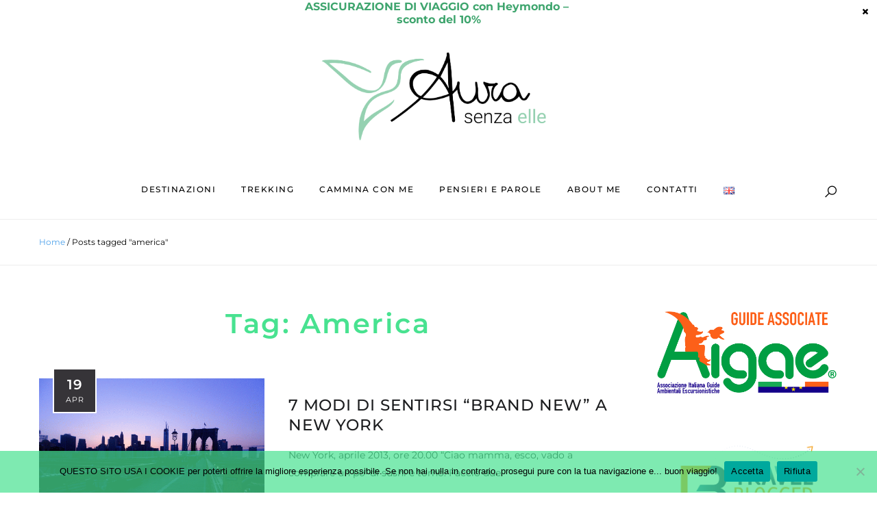

--- FILE ---
content_type: text/html; charset=UTF-8
request_url: https://aurasenzaelle.com/tag/america/
body_size: 235725
content:
<!DOCTYPE html>
<html lang="it-IT">
<head>
	<meta charset="UTF-8">
	<meta name="description" content="Mi chiamo Aura senza elle, sono una viaggiatrice curiosa ed instancabile, trekker nell'anima ed eterna entusiasta. Viaggiare, per me, significa essere in continuo movimento e godere appieno di ogni respiro.">
<meta name="keywords" content="viaggiare, trekking, viaggi, travel, trekker, viaggiatrice, valigie">
<meta property="og:url" content="https://aurasenzaelle.com/perche-new-york-sa-farti-sentire-brand-new/"/><meta property="og:type" content="website"/><meta property="og:title" content="7 MODI DI SENTIRSI &#8220;BRAND NEW&#8221; A NEW YORK"/><meta property="og:description" content="Mi chiamo Aura senza elle, sono una viaggiatrice curiosa ed instancabile, trekker nell'anima ed eterna entusiasta. Viaggiare, per me, significa essere in continuo movimento e godere appieno di ogni respiro.">
<meta property="og:image" content="https://aurasenzaelle.com/wp-content/uploads/2020/04/Ponte-di-Brooklyn-845x550.gif"/><meta name="viewport" content="width=device-width, initial-scale=1.0, maximum-scale=1.0">	<link rel="profile" href="http://gmpg.org/xfn/11">
	<link rel="pingback" href="https://aurasenzaelle.com/xmlrpc.php">
		<meta name='robots' content='index, follow, max-image-preview:large, max-snippet:-1, max-video-preview:-1' />

	<!-- This site is optimized with the Yoast SEO plugin v26.8 - https://yoast.com/product/yoast-seo-wordpress/ -->
	<title>america Archivi - Aura senza elle</title>
	<link rel="canonical" href="https://aurasenzaelle.com/tag/america/" />
	<meta property="og:locale" content="it_IT" />
	<meta property="og:type" content="article" />
	<meta property="og:title" content="america Archivi - Aura senza elle" />
	<meta property="og:url" content="https://aurasenzaelle.com/tag/america/" />
	<meta property="og:site_name" content="Aura senza elle" />
	<meta name="twitter:card" content="summary_large_image" />
	<script type="application/ld+json" class="yoast-schema-graph">{"@context":"https://schema.org","@graph":[{"@type":"CollectionPage","@id":"https://aurasenzaelle.com/tag/america/","url":"https://aurasenzaelle.com/tag/america/","name":"america Archivi - Aura senza elle","isPartOf":{"@id":"https://aurasenzaelle.com/#website"},"primaryImageOfPage":{"@id":"https://aurasenzaelle.com/tag/america/#primaryimage"},"image":{"@id":"https://aurasenzaelle.com/tag/america/#primaryimage"},"thumbnailUrl":"https://aurasenzaelle.com/wp-content/uploads/2020/04/Ponte-di-Brooklyn.gif","breadcrumb":{"@id":"https://aurasenzaelle.com/tag/america/#breadcrumb"},"inLanguage":"it-IT"},{"@type":"ImageObject","inLanguage":"it-IT","@id":"https://aurasenzaelle.com/tag/america/#primaryimage","url":"https://aurasenzaelle.com/wp-content/uploads/2020/04/Ponte-di-Brooklyn.gif","contentUrl":"https://aurasenzaelle.com/wp-content/uploads/2020/04/Ponte-di-Brooklyn.gif","width":1170,"height":878,"caption":"New York sa farti sentire brand new"},{"@type":"BreadcrumbList","@id":"https://aurasenzaelle.com/tag/america/#breadcrumb","itemListElement":[{"@type":"ListItem","position":1,"name":"Home","item":"https://aurasenzaelle.com/"},{"@type":"ListItem","position":2,"name":"america"}]},{"@type":"WebSite","@id":"https://aurasenzaelle.com/#website","url":"https://aurasenzaelle.com/","name":"Aura senza elle","description":"Quando il viaggio è una questione di DNA","publisher":{"@id":"https://aurasenzaelle.com/#/schema/person/48c9b31d70098e70a8c2f8daf788ff0b"},"potentialAction":[{"@type":"SearchAction","target":{"@type":"EntryPoint","urlTemplate":"https://aurasenzaelle.com/?s={search_term_string}"},"query-input":{"@type":"PropertyValueSpecification","valueRequired":true,"valueName":"search_term_string"}}],"inLanguage":"it-IT"},{"@type":["Person","Organization"],"@id":"https://aurasenzaelle.com/#/schema/person/48c9b31d70098e70a8c2f8daf788ff0b","name":"Aura","image":{"@type":"ImageObject","inLanguage":"it-IT","@id":"https://aurasenzaelle.com/#/schema/person/image/","url":"https://secure.gravatar.com/avatar/260d888d90a991e8367b1721475e83832b78685afa371df99d0416e9f7ad039e?s=96&d=mm&r=g","contentUrl":"https://secure.gravatar.com/avatar/260d888d90a991e8367b1721475e83832b78685afa371df99d0416e9f7ad039e?s=96&d=mm&r=g","caption":"Aura"},"logo":{"@id":"https://aurasenzaelle.com/#/schema/person/image/"},"description":"\"Viaggiare, per me, significa essere in continuo movimento e godere appieno di ogni respiro. E non potrei mai rinunciare a questa sensazione.\"","sameAs":["https://www.facebook.com/Aura-senza-elle-105638291137004/","https://www.instagram.com/aurasenzaelle/","https://www.pinterest.it/aurasenzaelle/"]}]}</script>
	<!-- / Yoast SEO plugin. -->


<link rel='dns-prefetch' href='//assets.pinterest.com' />
<link rel='dns-prefetch' href='//www.googletagmanager.com' />
<link rel='dns-prefetch' href='//fonts.googleapis.com' />
<link rel='dns-prefetch' href='//fonts.bunny.net' />
<link href='https://fonts.gstatic.com' crossorigin rel='preconnect' />
<link rel="alternate" type="application/rss+xml" title="Aura senza elle &raquo; Feed" href="https://aurasenzaelle.com/feed/" />
<link rel="alternate" type="application/rss+xml" title="Aura senza elle &raquo; Feed dei commenti" href="https://aurasenzaelle.com/comments/feed/" />
<link rel="alternate" type="application/rss+xml" title="Aura senza elle &raquo; america Feed del tag" href="https://aurasenzaelle.com/tag/america/feed/" />
		<!-- This site uses the Google Analytics by MonsterInsights plugin v9.11.1 - Using Analytics tracking - https://www.monsterinsights.com/ -->
							<script src="//www.googletagmanager.com/gtag/js?id=G-9RZ65SKPPQ"  data-cfasync="false" data-wpfc-render="false" type="text/javascript" async></script>
			<script data-cfasync="false" data-wpfc-render="false" type="text/javascript">
				var mi_version = '9.11.1';
				var mi_track_user = true;
				var mi_no_track_reason = '';
								var MonsterInsightsDefaultLocations = {"page_location":"https:\/\/aurasenzaelle.com\/tag\/america\/"};
								if ( typeof MonsterInsightsPrivacyGuardFilter === 'function' ) {
					var MonsterInsightsLocations = (typeof MonsterInsightsExcludeQuery === 'object') ? MonsterInsightsPrivacyGuardFilter( MonsterInsightsExcludeQuery ) : MonsterInsightsPrivacyGuardFilter( MonsterInsightsDefaultLocations );
				} else {
					var MonsterInsightsLocations = (typeof MonsterInsightsExcludeQuery === 'object') ? MonsterInsightsExcludeQuery : MonsterInsightsDefaultLocations;
				}

								var disableStrs = [
										'ga-disable-G-9RZ65SKPPQ',
									];

				/* Function to detect opted out users */
				function __gtagTrackerIsOptedOut() {
					for (var index = 0; index < disableStrs.length; index++) {
						if (document.cookie.indexOf(disableStrs[index] + '=true') > -1) {
							return true;
						}
					}

					return false;
				}

				/* Disable tracking if the opt-out cookie exists. */
				if (__gtagTrackerIsOptedOut()) {
					for (var index = 0; index < disableStrs.length; index++) {
						window[disableStrs[index]] = true;
					}
				}

				/* Opt-out function */
				function __gtagTrackerOptout() {
					for (var index = 0; index < disableStrs.length; index++) {
						document.cookie = disableStrs[index] + '=true; expires=Thu, 31 Dec 2099 23:59:59 UTC; path=/';
						window[disableStrs[index]] = true;
					}
				}

				if ('undefined' === typeof gaOptout) {
					function gaOptout() {
						__gtagTrackerOptout();
					}
				}
								window.dataLayer = window.dataLayer || [];

				window.MonsterInsightsDualTracker = {
					helpers: {},
					trackers: {},
				};
				if (mi_track_user) {
					function __gtagDataLayer() {
						dataLayer.push(arguments);
					}

					function __gtagTracker(type, name, parameters) {
						if (!parameters) {
							parameters = {};
						}

						if (parameters.send_to) {
							__gtagDataLayer.apply(null, arguments);
							return;
						}

						if (type === 'event') {
														parameters.send_to = monsterinsights_frontend.v4_id;
							var hookName = name;
							if (typeof parameters['event_category'] !== 'undefined') {
								hookName = parameters['event_category'] + ':' + name;
							}

							if (typeof MonsterInsightsDualTracker.trackers[hookName] !== 'undefined') {
								MonsterInsightsDualTracker.trackers[hookName](parameters);
							} else {
								__gtagDataLayer('event', name, parameters);
							}
							
						} else {
							__gtagDataLayer.apply(null, arguments);
						}
					}

					__gtagTracker('js', new Date());
					__gtagTracker('set', {
						'developer_id.dZGIzZG': true,
											});
					if ( MonsterInsightsLocations.page_location ) {
						__gtagTracker('set', MonsterInsightsLocations);
					}
										__gtagTracker('config', 'G-9RZ65SKPPQ', {"forceSSL":"true","link_attribution":"true"} );
										window.gtag = __gtagTracker;										(function () {
						/* https://developers.google.com/analytics/devguides/collection/analyticsjs/ */
						/* ga and __gaTracker compatibility shim. */
						var noopfn = function () {
							return null;
						};
						var newtracker = function () {
							return new Tracker();
						};
						var Tracker = function () {
							return null;
						};
						var p = Tracker.prototype;
						p.get = noopfn;
						p.set = noopfn;
						p.send = function () {
							var args = Array.prototype.slice.call(arguments);
							args.unshift('send');
							__gaTracker.apply(null, args);
						};
						var __gaTracker = function () {
							var len = arguments.length;
							if (len === 0) {
								return;
							}
							var f = arguments[len - 1];
							if (typeof f !== 'object' || f === null || typeof f.hitCallback !== 'function') {
								if ('send' === arguments[0]) {
									var hitConverted, hitObject = false, action;
									if ('event' === arguments[1]) {
										if ('undefined' !== typeof arguments[3]) {
											hitObject = {
												'eventAction': arguments[3],
												'eventCategory': arguments[2],
												'eventLabel': arguments[4],
												'value': arguments[5] ? arguments[5] : 1,
											}
										}
									}
									if ('pageview' === arguments[1]) {
										if ('undefined' !== typeof arguments[2]) {
											hitObject = {
												'eventAction': 'page_view',
												'page_path': arguments[2],
											}
										}
									}
									if (typeof arguments[2] === 'object') {
										hitObject = arguments[2];
									}
									if (typeof arguments[5] === 'object') {
										Object.assign(hitObject, arguments[5]);
									}
									if ('undefined' !== typeof arguments[1].hitType) {
										hitObject = arguments[1];
										if ('pageview' === hitObject.hitType) {
											hitObject.eventAction = 'page_view';
										}
									}
									if (hitObject) {
										action = 'timing' === arguments[1].hitType ? 'timing_complete' : hitObject.eventAction;
										hitConverted = mapArgs(hitObject);
										__gtagTracker('event', action, hitConverted);
									}
								}
								return;
							}

							function mapArgs(args) {
								var arg, hit = {};
								var gaMap = {
									'eventCategory': 'event_category',
									'eventAction': 'event_action',
									'eventLabel': 'event_label',
									'eventValue': 'event_value',
									'nonInteraction': 'non_interaction',
									'timingCategory': 'event_category',
									'timingVar': 'name',
									'timingValue': 'value',
									'timingLabel': 'event_label',
									'page': 'page_path',
									'location': 'page_location',
									'title': 'page_title',
									'referrer' : 'page_referrer',
								};
								for (arg in args) {
																		if (!(!args.hasOwnProperty(arg) || !gaMap.hasOwnProperty(arg))) {
										hit[gaMap[arg]] = args[arg];
									} else {
										hit[arg] = args[arg];
									}
								}
								return hit;
							}

							try {
								f.hitCallback();
							} catch (ex) {
							}
						};
						__gaTracker.create = newtracker;
						__gaTracker.getByName = newtracker;
						__gaTracker.getAll = function () {
							return [];
						};
						__gaTracker.remove = noopfn;
						__gaTracker.loaded = true;
						window['__gaTracker'] = __gaTracker;
					})();
									} else {
										console.log("");
					(function () {
						function __gtagTracker() {
							return null;
						}

						window['__gtagTracker'] = __gtagTracker;
						window['gtag'] = __gtagTracker;
					})();
									}
			</script>
							<!-- / Google Analytics by MonsterInsights -->
		<style id='wp-img-auto-sizes-contain-inline-css' type='text/css'>
img:is([sizes=auto i],[sizes^="auto," i]){contain-intrinsic-size:3000px 1500px}
/*# sourceURL=wp-img-auto-sizes-contain-inline-css */
</style>
<link rel='stylesheet' id='malina-font-awesome-css' href='https://aurasenzaelle.com/wp-content/themes/malina/framework/fonts/font-awesome/css/all.min.css?ver=5.8.1' type='text/css' media='all' />
<link rel='stylesheet' id='line-awesome-css' href='https://aurasenzaelle.com/wp-content/themes/malina/framework/fonts/line-awesome/css/line-awesome.min.css?ver=1.0' type='text/css' media='all' />
<link rel='stylesheet' id='dlmenu-css' href='https://aurasenzaelle.com/wp-content/themes/malina/css/dlmenu.css?ver=1.0' type='text/css' media='all' />
<link rel='stylesheet' id='malina-basic-css' href='https://aurasenzaelle.com/wp-content/themes/malina/css/basic.css?ver=1.0' type='text/css' media='all' />
<link rel='stylesheet' id='malina-skeleton-css' href='https://aurasenzaelle.com/wp-content/themes/malina/css/grid.css?ver=1' type='text/css' media='all' />
<link rel='stylesheet' id='image-lightbox-css' href='https://aurasenzaelle.com/wp-content/themes/malina/css/imageLightbox.min.css?ver=1.0' type='text/css' media='all' />
<link rel='stylesheet' id='malina-stylesheet-css' href='https://aurasenzaelle.com/wp-content/themes/malina/style.css?ver=1.0' type='text/css' media='all' />
<style id='malina-stylesheet-inline-css' type='text/css'>
body {font-family:'Montserrat'; font-size:12px; line-height:26px; color:#000000; }body {padding-top:0px; padding-right:0px; padding-bottom:0px; padding-left:0px;} .blog-posts .post .post-content {font-family:'Open Sans'; font-size:14px; line-height:26px; color:#1b1c1d;} .blog-posts .post.sticky .post-content {font-size:15px;}#content .has-regular-font-size {font-size:12px;}a {color:#4fa2ea;}a:hover,.meta-categories a:hover {color:#cccccc;}#header {background-color:rgba(255,255,255,1);border-bottom:0px solid #adffda;border-color:#adffda;}#header-main {border-top:0px solid #adffda;}#header.header8 .container:not(.header-fullwidth) #navigation-block {border-bottom:0px solid #adffda;}#header.header8 .container.header-fullwidth {border-bottom:0px solid #adffda;}#header.header4 > .container > .span12 #navigation-block {border-color:#adffda !important;}#header.header-scrolled,.header-top.fixed-nav {border-bottom-color:#adffda !important;background-color:rgba(255,255,255,1);}#header.header6.header-scrolled {border-bottom:1px solid #adffda !important;background-color:rgba(255,255,255,1);!important}#mobile-header {background-color:#ffffff;border-color:#adffda; }#side-header,#side-header-vertical {background-color:rgba(255,255,255,1);border-color:#adffda;}#side-header {background-color:#ffffff;}#header #navigation-block {background-color:#ffffff;}#header .social-icons li a {color:#5d5d5d;} .menu > li > a:after,.menu > li > a:before,#navigation-block ul.wp-megamenu > li > a:after,#navigation-block ul.wp-megamenu > li > a:before {display:none !important;} .header-top {border-bottom:0px solid #adffda;}#navigation li ul {background-color:rgba(173,255,218,1);}#mobile-header .dl-menuwrapper ul {background-color:#adffda; }#mobile-header .dl-menuwrapper li a {background-image:linear-gradient(to right,#ffffff 33%,rgba(255,255,255,0) 0%);}#header.header-scrolled #navigation li ul {background-color:rgba(173,255,218,1);}#header:not(.header-custom) .logo img {width:400px;}#header.header4.header-scrolled .logo img,#header.header5.header-scrolled .logo img {max-width:200px;}#header.header5.header-scrolled .menu-item-logo .logo img {max-width:260px;}#header .logo .logo_text {font-size:400px; letter-spacing:4.2px; color:#adffda;}#mobile-header .logo img {width:250px;}#mobile-header .logo .logo_text {font-size:250px;}#navigation .menu li a,#hidden-area-widgets .menu li a,#mobile-header .dl-menuwrapper li a,#wp-megamenu-main_navigation>.wpmm-nav-wrap ul.wp-megamenu>li>a,#navigation.vertical .menu > li > a {font-size:12px; font-weight:500; font-family:'Montserrat'; text-transform:uppercase; color:#000000; letter-spacing:1.5px;}#mobile-header .dl-menuwrapper li,#mobile-header .dl-menuwrapper button.dl-trigger {color:#000000;} .menu > li > a {padding-right:18px; padding-left:16px;}#navigation .menu li ul li a {font-family:'Montserrat'; font-weight:300; color:#000000;}input[type="submit"],.button,button[type="submit"],#content .tnp-subscription input.tnp-submit,#content .woocommerce #respond input#submit,#content div.wpforms-container-full .wpforms-form button[type=submit] {font-family:'Montserrat'; font-size:14px; background-color:#ffffff; border-color:#adffda; color:#000000; font-weight:600; text-transform:uppercase; border-radius:5px; letter-spacing:1px; padding:11px 32px}#latest-posts #infscr-loading div,.no_next_post_load {font-family:'Montserrat'; font-size:14px; font-weight:600; letter-spacing:1px;}#footer-widgets .widget_malinasubscribe .newsletter-submit button {background-color:#ffffff; color:#000000;}#content .wp-block-button .wp-block-button__link {font-family:'Montserrat'; font-size:14px;font-weight:600; letter-spacing:1px; padding:11px 32px}#content .woocommerce a.added_to_cart,#content .woocommerce div.product .woocommerce-tabs ul.tabs li a,#content .woocommerce .quantity .qty,#content .woocommerce .quantity .qty-button {font-family:'Montserrat';} .post-slider-item .post-more .post-more-link,.sharebox.sharebox-sticky .share-text {font-family:'Montserrat'; font-size:14px;} .loadmore.button {background-color:#ff0202; border-color:#dadcdf; color:#444b4d;} .menu-button-open,.search-link .search-button {color:#000000;}ul#nav-mobile li > a:hover,ul#nav-mobile li.current-menu-item > a,ul#nav-mobile li.current_page_item > a,ul#nav-mobile li.current-menu-ancestor > a,#navigation .menu li > a:hover,#navigation .menu li.current-menu-item > a,#navigation .menu li.current-menu-ancestor > a,#hidden-area-widgets .menu li > a:hover,#hidden-area-widgets .menu li.current-menu-item > a,#hidden-area-widgets .menu li.current-menu-ancestor > a.menu-button-open:hover,.search-link .search-button:hover,#navigation .menu li ul li a:hover,#navigation .menu li ul .current-menu-item > a,#navigation .menu li ul .current-menu-ancestor > a,#hidden-area-widgets .menu li ul li a:hover,#hidden-area-widgets .menu li ul .current-menu-item > a,#hidden-area-widgets .menu li ul .current-menu-ancestor > a,ul#nav-mobile li > a:hover,ul#nav-mobile li.current-menu-item > a,ul#nav-mobile li.current_page_item > a,ul#nav-mobile li.current-menu-ancestor > a,.hidden-area-button a.open-hidden-area:hover {color:#1f9353;}#footer-copy-block,.footer-menu .menu > li > a {font-size:10px; font-family:'Montserrat'; color:;}#footer .social-icons li a {font-family:'Montserrat';}#footer.footer-layout-4 .social-icons li a {color:#282b2f;}#footer #footer-bottom .social-icons li a {color:;}#footer .special-bg {background-color:#190d00; display:none; }#footer,#footer.footer-simple {padding-top:px; padding-bottom:px;}#footer {background-color:#190d00;}#footer.footer-simple {background-color:#190d00; } .title:after {display:none !important;} .post .title.hr-sep {margin-bottom:0!important;} .title h1,.title h2,.title h3 {font-family:'Montserrat'; color:#1c1d1f; font-weight:500; font-size:30px; text-transform:uppercase; letter-spacing:0.9px;}#latest-posts .blog-posts .post.style_9 .title h2 {font-size:30px;} .author-title h2 {font-family:'Montserrat'; text-transform:uppercase; letter-spacing:0.9px;}#navigation-block #wp-megamenu-main_navigation>.wpmm-nav-wrap ul.wp-megamenu h4.grid-post-title a,#navigation-block #wp-megamenu-main_navigation>.wpmm-nav-wrap ul.wp-megamenu h4.grid-post-title {font-family:'Montserrat' !important; letter-spacing:0.9px; text-transform:uppercase; font-weight:500;} .logo {font-family:'Montserrat'; font-weight:700; text-transform:none;}#footer .footer-logo img {max-width:300px;}blockquote,.woocommerce #reviews #comments ol.commentlist li .comment-text p.meta {font-family:'Montserrat';}h1,h2,h3,h4,h5,.has-drop-cap:first-letter {font-family:'Montserrat'; color:#1c1d1f; font-weight:500; letter-spacing:0.9px;} .block_title {font-family:'Montserrat'; color:#000000; font-weight:500; letter-spacing:1.5px; text-transform:uppercase} .page-title h2,.page-title h1 {font-family:'Montserrat'; font-size:40px; color:#48e290; font-weight:600; letter-spacing:2.5px; text-transform:capitalize} .team-member-pos {font-family:'Montserrat';} .categories-info li {font-family:'Montserrat';}#pagination.pagination_next_prev a {font-family:'Montserrat'; font-weight:500; letter-spacing:0.9px;} .post-slider-item .post-more.style_5 h3,.post-slider-item .post-more h3 {font-family:'Montserrat'; font-weight:500; text-transform:uppercase; letter-spacing:0.9px;}p.title-font {font-family:'Montserrat';}#content .woocommerce ul.products li.product .price,#content .woocommerce table.shop_table .product-subtotal span,#content .woocommerce table.shop_table .product-name a,.woocommerce table.shop_table tbody th {font-family:'Montserrat'; color:#1c1d1f;} .social-icons.big_icon_text li span {font-family:'Montserrat';} .woocommerce .products div.product p.price,.woocommerce .products div.product span.price {color:#48e290 !important;} .woocommerce div.product p.price,.woocommerce div.product span.price {font-family:'Montserrat' !important;} .title h2 a:hover,.title h3 a:hover,.related-item-title a:hover,.latest-blog-item-description a.title:hover,.post-slider-item .post-more.style_5 h3 a:hover,.post_more_style_7 .post-slider-item .post-more h3 a:hover {color:#cccccc;} .meta-categories {font-size:23px; font-family:'Dancing Script'; font-weight:400; text-transform:none; color:#48e290; letter-spacing:1.1px;} .post.style_9 .post-block-title:after {background-color:#48e290;} .meta-categories a:hover {color:#cccccc;} .post-meta.footer-meta > div,.single-post .post .post-meta .meta > div,.post.sticky .post-meta .meta > div,.post.style_9 .post-meta .meta > div,.revslider_post_date {font-size:11px; font-family:'Montserrat'; text-transform:uppercase; color:#888c8e; letter-spacing:1px;} .herosection_text {font-family:'Dancing Script';} .wpb_widgetised_column .widget h3.title,.widget-title,#footer .widget-title {font-size:11px;font-weight:600; font-family:'Montserrat'; color:#000000; text-transform:uppercase; letter-spacing:1px; text-align:center}#related-posts h2,#comments-title,.write-comment h3 {font-family:'Montserrat'; color:#000000; text-transform:uppercase; letter-spacing:1.5px;} .comment .author-title {font-family:'Montserrat'; text-transform:uppercase;color:#000000;} .meta-date,#latest-list-posts .post .post-meta .categories,#latest-posts .post .post-meta .categories,.meta-read,.related-meta-date,.label-date,.post-meta .post-more a span,.post-more a.post-more-button span,.tp-caption.slider-posts-desc .slider-post-meta,.slider-posts-desc .slider-post-meta,.author .comment-reply a,.pagination_post a,.pagination_post span,body.single-post .post .post-meta .meta > div {font-size:11px; font-family:'Montserrat'; text-transform:uppercase; letter-spacing:1px;} .meta-date,#navigation-block #wp-megamenu-main_navigation>.wpmm-nav-wrap ul.wp-megamenu .meta-date {color:#888c8e;} .widget .latest-blog-list .post-meta-recent span {font-family:'Montserrat';} .widget .latest-blog-list .meta-categories a:hover,.post-meta .meta-tags a:hover,.author .comment-reply a:hover,.pie-top-button,#header .social-icons li a:hover,#mobile-nav .social-icons li a:hover,.widget_categories ul li a:hover,#latest-list-posts .post .post-meta .categories a:hover,.social-icons li a:hover,input[type="checkbox"]:not(:checked) + label:after,input[type="checkbox"]:checked + label:after,.category-block:hover .category-block-inner .link-icon,.author .comment-reply a,.widget_category .category-button,#content .woocommerce .product .price ins,#content .woocommerce table.shop_table .product-remove .remove:hover,.prev-post-title span,.next-post-title span,blockquote:before,.menu-item.update-label > a:after {color:#48e290;}#content .woocommerce-message .button,.block-title,.list-style2 li:before,.number-list li:before,#pagination.pagination_next_prev a:hover,#subscribe.subscribe-section p.desc,#header .menu-item.update-label > a:after,#mobile-header-block .menu-item.update-label > a:after {color:#48e290 !important;}#header .menu-item.update-label > a:after,#mobile-header-block .menu-item.update-label > a:after {background-color:rgba(72,226,144,0.1);} .social-icons.big_icon_text li a:hover,.sharebox.sharebox-sticky ul li a:hover,#content .woocommerce span.onsale,.widget_malinasubscribe .newsletter-submit button,.widget_mc4wp_form_widget input[type=submit],.widget_newsletterwidget .tnp-widget input[type=submit],#content .woocommerce a.button,#content .woocommerce button.button,#content .woocommerce input.button,.my-cart-link .cart-contents-count,.subscribe-block .newsletter-submit button,.list-style1 li:before,#pagination .current,#pagination a:hover,.post-slider-item:hover .post-more.style_4 .post-more-inner,.meta-sharebox > i,.meta-sharebox .sharebox .social-icons li:hover,.meta-sharebox:hover > i:hover,.single-post .post .post-meta .sharebox a,.menu-item.new-label > a:after,#header .menu-item.new-label > a:after,#mobile-header-block .menu-item.new-label > a:after {background-color:#48e290;} .instagram-item:hover img,input[type="text"]:focus,input[type="password"]:focus,input[type="email"]:focus,input[type="url"]:focus,input[type="tel"]:focus,input[type="number"]:focus,textarea:focus,.single-post .post.featured .title .meta-date .meta-categories a,.wp-block-pullquote blockquote,.style2,.widget_newsletterwidget,.widget_malinasubscribe,.widget_mc4wp_form_widget,.widget_newsletterwidget:before,.widget_malinasubscribe:before,.widget_mc4wp_form_widget:before,#navigation .menu li ul li a:hover:before,#navigation .menu li ul .current-menu-item > a:before,#navigation .menu li ul .current-menu-ancestor > a:before,.wp-megamenu-wrap .wp-megamenu li .wp-megamenu-sub-menu li > a:hover:before,.wp-megamenu-wrap .wp-megamenu li .wp-megamenu-sub-menu li.current-menu-item > a:before,.wp-megamenu-wrap .wp-megamenu li .wp-megamenu-sub-menu li.current-menu-ancestor > a:before,#navigation-block #wp-megamenu-main_navigation>.wpmm-nav-wrap ul.wp-megamenu>li ul.wp-megamenu-sub-menu .wpmm-tab-btns li.active a:before,.search-area input#header-s,.search-area input#header-mobile-s,a.readmore:after,.wp-block-quote.style5,#navigation-block .wp-megamenu li.menu-item > .wp-megamenu-sub-menu,#navigation li ul,.author-info .author-avatar {border-color:#48e290;} .category-block:hover .category-block-inner::before {border-top-color:#48e290; border-right-color:#48e290;} .category-block:hover .category-block-inner::after {border-bottom-color:#48e290; border-left-color:#48e290;}#sidebar .widget.widget_socials .social-icons li a:before,.pie,#footer .social-icons li a:before,.sk-folding-cube .sk-cube:before,#back-to-top a:hover,input[type="radio"]:checked + label:after,input[type="radio"]:not(:checked) + label:after,.category-block:hover .category-block-inner .category-button,.pagination_post > span,.pagination_post a:hover span,.widget_category .category-button:hover,.woocommerce nav.woocommerce-pagination ul li a:focus,.woocommerce nav.woocommerce-pagination ul li a:hover,.woocommerce nav.woocommerce-pagination ul li span.current,.search-area form button,span.search-excerpt {background-color:#48e290 !important;}
/*# sourceURL=malina-stylesheet-inline-css */
</style>
<link rel='stylesheet' id='malina-responsive-css' href='https://aurasenzaelle.com/wp-content/themes/malina/css/responsive.css?ver=1.0' type='text/css' media='all' />
<link rel='stylesheet' id='sbi_styles-css' href='https://aurasenzaelle.com/wp-content/plugins/instagram-feed/css/sbi-styles.min.css?ver=6.10.0' type='text/css' media='all' />
<style id='wp-emoji-styles-inline-css' type='text/css'>

	img.wp-smiley, img.emoji {
		display: inline !important;
		border: none !important;
		box-shadow: none !important;
		height: 1em !important;
		width: 1em !important;
		margin: 0 0.07em !important;
		vertical-align: -0.1em !important;
		background: none !important;
		padding: 0 !important;
	}
/*# sourceURL=wp-emoji-styles-inline-css */
</style>
<style id='wp-block-library-inline-css' type='text/css'>
:root{--wp-block-synced-color:#7a00df;--wp-block-synced-color--rgb:122,0,223;--wp-bound-block-color:var(--wp-block-synced-color);--wp-editor-canvas-background:#ddd;--wp-admin-theme-color:#007cba;--wp-admin-theme-color--rgb:0,124,186;--wp-admin-theme-color-darker-10:#006ba1;--wp-admin-theme-color-darker-10--rgb:0,107,160.5;--wp-admin-theme-color-darker-20:#005a87;--wp-admin-theme-color-darker-20--rgb:0,90,135;--wp-admin-border-width-focus:2px}@media (min-resolution:192dpi){:root{--wp-admin-border-width-focus:1.5px}}.wp-element-button{cursor:pointer}:root .has-very-light-gray-background-color{background-color:#eee}:root .has-very-dark-gray-background-color{background-color:#313131}:root .has-very-light-gray-color{color:#eee}:root .has-very-dark-gray-color{color:#313131}:root .has-vivid-green-cyan-to-vivid-cyan-blue-gradient-background{background:linear-gradient(135deg,#00d084,#0693e3)}:root .has-purple-crush-gradient-background{background:linear-gradient(135deg,#34e2e4,#4721fb 50%,#ab1dfe)}:root .has-hazy-dawn-gradient-background{background:linear-gradient(135deg,#faaca8,#dad0ec)}:root .has-subdued-olive-gradient-background{background:linear-gradient(135deg,#fafae1,#67a671)}:root .has-atomic-cream-gradient-background{background:linear-gradient(135deg,#fdd79a,#004a59)}:root .has-nightshade-gradient-background{background:linear-gradient(135deg,#330968,#31cdcf)}:root .has-midnight-gradient-background{background:linear-gradient(135deg,#020381,#2874fc)}:root{--wp--preset--font-size--normal:16px;--wp--preset--font-size--huge:42px}.has-regular-font-size{font-size:1em}.has-larger-font-size{font-size:2.625em}.has-normal-font-size{font-size:var(--wp--preset--font-size--normal)}.has-huge-font-size{font-size:var(--wp--preset--font-size--huge)}:root .has-text-align-center{text-align:center}:root .has-text-align-left{text-align:left}:root .has-text-align-right{text-align:right}.has-fit-text{white-space:nowrap!important}#end-resizable-editor-section{display:none}.aligncenter{clear:both}.items-justified-left{justify-content:flex-start}.items-justified-center{justify-content:center}.items-justified-right{justify-content:flex-end}.items-justified-space-between{justify-content:space-between}.screen-reader-text{word-wrap:normal!important;border:0;clip-path:inset(50%);height:1px;margin:-1px;overflow:hidden;padding:0;position:absolute;width:1px}.screen-reader-text:focus{background-color:#ddd;clip-path:none;color:#444;display:block;font-size:1em;height:auto;left:5px;line-height:normal;padding:15px 23px 14px;text-decoration:none;top:5px;width:auto;z-index:100000}html :where(.has-border-color){border-style:solid}html :where([style*=border-top-color]){border-top-style:solid}html :where([style*=border-right-color]){border-right-style:solid}html :where([style*=border-bottom-color]){border-bottom-style:solid}html :where([style*=border-left-color]){border-left-style:solid}html :where([style*=border-width]){border-style:solid}html :where([style*=border-top-width]){border-top-style:solid}html :where([style*=border-right-width]){border-right-style:solid}html :where([style*=border-bottom-width]){border-bottom-style:solid}html :where([style*=border-left-width]){border-left-style:solid}html :where(img[class*=wp-image-]){height:auto;max-width:100%}:where(figure){margin:0 0 1em}html :where(.is-position-sticky){--wp-admin--admin-bar--position-offset:var(--wp-admin--admin-bar--height,0px)}@media screen and (max-width:600px){html :where(.is-position-sticky){--wp-admin--admin-bar--position-offset:0px}}

/*# sourceURL=wp-block-library-inline-css */
</style><style id='wp-block-image-inline-css' type='text/css'>
.wp-block-image>a,.wp-block-image>figure>a{display:inline-block}.wp-block-image img{box-sizing:border-box;height:auto;max-width:100%;vertical-align:bottom}@media not (prefers-reduced-motion){.wp-block-image img.hide{visibility:hidden}.wp-block-image img.show{animation:show-content-image .4s}}.wp-block-image[style*=border-radius] img,.wp-block-image[style*=border-radius]>a{border-radius:inherit}.wp-block-image.has-custom-border img{box-sizing:border-box}.wp-block-image.aligncenter{text-align:center}.wp-block-image.alignfull>a,.wp-block-image.alignwide>a{width:100%}.wp-block-image.alignfull img,.wp-block-image.alignwide img{height:auto;width:100%}.wp-block-image .aligncenter,.wp-block-image .alignleft,.wp-block-image .alignright,.wp-block-image.aligncenter,.wp-block-image.alignleft,.wp-block-image.alignright{display:table}.wp-block-image .aligncenter>figcaption,.wp-block-image .alignleft>figcaption,.wp-block-image .alignright>figcaption,.wp-block-image.aligncenter>figcaption,.wp-block-image.alignleft>figcaption,.wp-block-image.alignright>figcaption{caption-side:bottom;display:table-caption}.wp-block-image .alignleft{float:left;margin:.5em 1em .5em 0}.wp-block-image .alignright{float:right;margin:.5em 0 .5em 1em}.wp-block-image .aligncenter{margin-left:auto;margin-right:auto}.wp-block-image :where(figcaption){margin-bottom:1em;margin-top:.5em}.wp-block-image.is-style-circle-mask img{border-radius:9999px}@supports ((-webkit-mask-image:none) or (mask-image:none)) or (-webkit-mask-image:none){.wp-block-image.is-style-circle-mask img{border-radius:0;-webkit-mask-image:url('data:image/svg+xml;utf8,<svg viewBox="0 0 100 100" xmlns="http://www.w3.org/2000/svg"><circle cx="50" cy="50" r="50"/></svg>');mask-image:url('data:image/svg+xml;utf8,<svg viewBox="0 0 100 100" xmlns="http://www.w3.org/2000/svg"><circle cx="50" cy="50" r="50"/></svg>');mask-mode:alpha;-webkit-mask-position:center;mask-position:center;-webkit-mask-repeat:no-repeat;mask-repeat:no-repeat;-webkit-mask-size:contain;mask-size:contain}}:root :where(.wp-block-image.is-style-rounded img,.wp-block-image .is-style-rounded img){border-radius:9999px}.wp-block-image figure{margin:0}.wp-lightbox-container{display:flex;flex-direction:column;position:relative}.wp-lightbox-container img{cursor:zoom-in}.wp-lightbox-container img:hover+button{opacity:1}.wp-lightbox-container button{align-items:center;backdrop-filter:blur(16px) saturate(180%);background-color:#5a5a5a40;border:none;border-radius:4px;cursor:zoom-in;display:flex;height:20px;justify-content:center;opacity:0;padding:0;position:absolute;right:16px;text-align:center;top:16px;width:20px;z-index:100}@media not (prefers-reduced-motion){.wp-lightbox-container button{transition:opacity .2s ease}}.wp-lightbox-container button:focus-visible{outline:3px auto #5a5a5a40;outline:3px auto -webkit-focus-ring-color;outline-offset:3px}.wp-lightbox-container button:hover{cursor:pointer;opacity:1}.wp-lightbox-container button:focus{opacity:1}.wp-lightbox-container button:focus,.wp-lightbox-container button:hover,.wp-lightbox-container button:not(:hover):not(:active):not(.has-background){background-color:#5a5a5a40;border:none}.wp-lightbox-overlay{box-sizing:border-box;cursor:zoom-out;height:100vh;left:0;overflow:hidden;position:fixed;top:0;visibility:hidden;width:100%;z-index:100000}.wp-lightbox-overlay .close-button{align-items:center;cursor:pointer;display:flex;justify-content:center;min-height:40px;min-width:40px;padding:0;position:absolute;right:calc(env(safe-area-inset-right) + 16px);top:calc(env(safe-area-inset-top) + 16px);z-index:5000000}.wp-lightbox-overlay .close-button:focus,.wp-lightbox-overlay .close-button:hover,.wp-lightbox-overlay .close-button:not(:hover):not(:active):not(.has-background){background:none;border:none}.wp-lightbox-overlay .lightbox-image-container{height:var(--wp--lightbox-container-height);left:50%;overflow:hidden;position:absolute;top:50%;transform:translate(-50%,-50%);transform-origin:top left;width:var(--wp--lightbox-container-width);z-index:9999999999}.wp-lightbox-overlay .wp-block-image{align-items:center;box-sizing:border-box;display:flex;height:100%;justify-content:center;margin:0;position:relative;transform-origin:0 0;width:100%;z-index:3000000}.wp-lightbox-overlay .wp-block-image img{height:var(--wp--lightbox-image-height);min-height:var(--wp--lightbox-image-height);min-width:var(--wp--lightbox-image-width);width:var(--wp--lightbox-image-width)}.wp-lightbox-overlay .wp-block-image figcaption{display:none}.wp-lightbox-overlay button{background:none;border:none}.wp-lightbox-overlay .scrim{background-color:#fff;height:100%;opacity:.9;position:absolute;width:100%;z-index:2000000}.wp-lightbox-overlay.active{visibility:visible}@media not (prefers-reduced-motion){.wp-lightbox-overlay.active{animation:turn-on-visibility .25s both}.wp-lightbox-overlay.active img{animation:turn-on-visibility .35s both}.wp-lightbox-overlay.show-closing-animation:not(.active){animation:turn-off-visibility .35s both}.wp-lightbox-overlay.show-closing-animation:not(.active) img{animation:turn-off-visibility .25s both}.wp-lightbox-overlay.zoom.active{animation:none;opacity:1;visibility:visible}.wp-lightbox-overlay.zoom.active .lightbox-image-container{animation:lightbox-zoom-in .4s}.wp-lightbox-overlay.zoom.active .lightbox-image-container img{animation:none}.wp-lightbox-overlay.zoom.active .scrim{animation:turn-on-visibility .4s forwards}.wp-lightbox-overlay.zoom.show-closing-animation:not(.active){animation:none}.wp-lightbox-overlay.zoom.show-closing-animation:not(.active) .lightbox-image-container{animation:lightbox-zoom-out .4s}.wp-lightbox-overlay.zoom.show-closing-animation:not(.active) .lightbox-image-container img{animation:none}.wp-lightbox-overlay.zoom.show-closing-animation:not(.active) .scrim{animation:turn-off-visibility .4s forwards}}@keyframes show-content-image{0%{visibility:hidden}99%{visibility:hidden}to{visibility:visible}}@keyframes turn-on-visibility{0%{opacity:0}to{opacity:1}}@keyframes turn-off-visibility{0%{opacity:1;visibility:visible}99%{opacity:0;visibility:visible}to{opacity:0;visibility:hidden}}@keyframes lightbox-zoom-in{0%{transform:translate(calc((-100vw + var(--wp--lightbox-scrollbar-width))/2 + var(--wp--lightbox-initial-left-position)),calc(-50vh + var(--wp--lightbox-initial-top-position))) scale(var(--wp--lightbox-scale))}to{transform:translate(-50%,-50%) scale(1)}}@keyframes lightbox-zoom-out{0%{transform:translate(-50%,-50%) scale(1);visibility:visible}99%{visibility:visible}to{transform:translate(calc((-100vw + var(--wp--lightbox-scrollbar-width))/2 + var(--wp--lightbox-initial-left-position)),calc(-50vh + var(--wp--lightbox-initial-top-position))) scale(var(--wp--lightbox-scale));visibility:hidden}}
/*# sourceURL=https://aurasenzaelle.com/wp-content/plugins/gutenberg/build/styles/block-library/image/style.min.css */
</style>
<style id='global-styles-inline-css' type='text/css'>
:root{--wp--preset--aspect-ratio--square: 1;--wp--preset--aspect-ratio--4-3: 4/3;--wp--preset--aspect-ratio--3-4: 3/4;--wp--preset--aspect-ratio--3-2: 3/2;--wp--preset--aspect-ratio--2-3: 2/3;--wp--preset--aspect-ratio--16-9: 16/9;--wp--preset--aspect-ratio--9-16: 9/16;--wp--preset--color--black: #000000;--wp--preset--color--cyan-bluish-gray: #abb8c3;--wp--preset--color--white: #ffffff;--wp--preset--color--pale-pink: #f78da7;--wp--preset--color--vivid-red: #cf2e2e;--wp--preset--color--luminous-vivid-orange: #ff6900;--wp--preset--color--luminous-vivid-amber: #fcb900;--wp--preset--color--light-green-cyan: #7bdcb5;--wp--preset--color--vivid-green-cyan: #00d084;--wp--preset--color--pale-cyan-blue: #8ed1fc;--wp--preset--color--vivid-cyan-blue: #0693e3;--wp--preset--color--vivid-purple: #9b51e0;--wp--preset--gradient--vivid-cyan-blue-to-vivid-purple: linear-gradient(135deg,rgb(6,147,227) 0%,rgb(155,81,224) 100%);--wp--preset--gradient--light-green-cyan-to-vivid-green-cyan: linear-gradient(135deg,rgb(122,220,180) 0%,rgb(0,208,130) 100%);--wp--preset--gradient--luminous-vivid-amber-to-luminous-vivid-orange: linear-gradient(135deg,rgb(252,185,0) 0%,rgb(255,105,0) 100%);--wp--preset--gradient--luminous-vivid-orange-to-vivid-red: linear-gradient(135deg,rgb(255,105,0) 0%,rgb(207,46,46) 100%);--wp--preset--gradient--very-light-gray-to-cyan-bluish-gray: linear-gradient(135deg,rgb(238,238,238) 0%,rgb(169,184,195) 100%);--wp--preset--gradient--cool-to-warm-spectrum: linear-gradient(135deg,rgb(74,234,220) 0%,rgb(151,120,209) 20%,rgb(207,42,186) 40%,rgb(238,44,130) 60%,rgb(251,105,98) 80%,rgb(254,248,76) 100%);--wp--preset--gradient--blush-light-purple: linear-gradient(135deg,rgb(255,206,236) 0%,rgb(152,150,240) 100%);--wp--preset--gradient--blush-bordeaux: linear-gradient(135deg,rgb(254,205,165) 0%,rgb(254,45,45) 50%,rgb(107,0,62) 100%);--wp--preset--gradient--luminous-dusk: linear-gradient(135deg,rgb(255,203,112) 0%,rgb(199,81,192) 50%,rgb(65,88,208) 100%);--wp--preset--gradient--pale-ocean: linear-gradient(135deg,rgb(255,245,203) 0%,rgb(182,227,212) 50%,rgb(51,167,181) 100%);--wp--preset--gradient--electric-grass: linear-gradient(135deg,rgb(202,248,128) 0%,rgb(113,206,126) 100%);--wp--preset--gradient--midnight: linear-gradient(135deg,rgb(2,3,129) 0%,rgb(40,116,252) 100%);--wp--preset--font-size--small: 13px;--wp--preset--font-size--medium: 20px;--wp--preset--font-size--large: 36px;--wp--preset--font-size--x-large: 42px;--wp--preset--font-family--montserrat: Montserrat;--wp--preset--spacing--20: 0.44rem;--wp--preset--spacing--30: 0.67rem;--wp--preset--spacing--40: 1rem;--wp--preset--spacing--50: 1.5rem;--wp--preset--spacing--60: 2.25rem;--wp--preset--spacing--70: 3.38rem;--wp--preset--spacing--80: 5.06rem;--wp--preset--shadow--natural: 6px 6px 9px rgba(0, 0, 0, 0.2);--wp--preset--shadow--deep: 12px 12px 50px rgba(0, 0, 0, 0.4);--wp--preset--shadow--sharp: 6px 6px 0px rgba(0, 0, 0, 0.2);--wp--preset--shadow--outlined: 6px 6px 0px -3px rgb(255, 255, 255), 6px 6px rgb(0, 0, 0);--wp--preset--shadow--crisp: 6px 6px 0px rgb(0, 0, 0);}:where(body) { margin: 0; }:where(.is-layout-flex){gap: 0.5em;}:where(.is-layout-grid){gap: 0.5em;}body .is-layout-flex{display: flex;}.is-layout-flex{flex-wrap: wrap;align-items: center;}.is-layout-flex > :is(*, div){margin: 0;}body .is-layout-grid{display: grid;}.is-layout-grid > :is(*, div){margin: 0;}body{padding-top: 0px;padding-right: 0px;padding-bottom: 0px;padding-left: 0px;}:root :where(.wp-element-button, .wp-block-button__link){background-color: #32373c;border-width: 0;color: #fff;font-family: inherit;font-size: inherit;font-style: inherit;font-weight: inherit;letter-spacing: inherit;line-height: inherit;padding-top: calc(0.667em + 2px);padding-right: calc(1.333em + 2px);padding-bottom: calc(0.667em + 2px);padding-left: calc(1.333em + 2px);text-decoration: none;text-transform: inherit;}.has-black-color{color: var(--wp--preset--color--black) !important;}.has-cyan-bluish-gray-color{color: var(--wp--preset--color--cyan-bluish-gray) !important;}.has-white-color{color: var(--wp--preset--color--white) !important;}.has-pale-pink-color{color: var(--wp--preset--color--pale-pink) !important;}.has-vivid-red-color{color: var(--wp--preset--color--vivid-red) !important;}.has-luminous-vivid-orange-color{color: var(--wp--preset--color--luminous-vivid-orange) !important;}.has-luminous-vivid-amber-color{color: var(--wp--preset--color--luminous-vivid-amber) !important;}.has-light-green-cyan-color{color: var(--wp--preset--color--light-green-cyan) !important;}.has-vivid-green-cyan-color{color: var(--wp--preset--color--vivid-green-cyan) !important;}.has-pale-cyan-blue-color{color: var(--wp--preset--color--pale-cyan-blue) !important;}.has-vivid-cyan-blue-color{color: var(--wp--preset--color--vivid-cyan-blue) !important;}.has-vivid-purple-color{color: var(--wp--preset--color--vivid-purple) !important;}.has-black-background-color{background-color: var(--wp--preset--color--black) !important;}.has-cyan-bluish-gray-background-color{background-color: var(--wp--preset--color--cyan-bluish-gray) !important;}.has-white-background-color{background-color: var(--wp--preset--color--white) !important;}.has-pale-pink-background-color{background-color: var(--wp--preset--color--pale-pink) !important;}.has-vivid-red-background-color{background-color: var(--wp--preset--color--vivid-red) !important;}.has-luminous-vivid-orange-background-color{background-color: var(--wp--preset--color--luminous-vivid-orange) !important;}.has-luminous-vivid-amber-background-color{background-color: var(--wp--preset--color--luminous-vivid-amber) !important;}.has-light-green-cyan-background-color{background-color: var(--wp--preset--color--light-green-cyan) !important;}.has-vivid-green-cyan-background-color{background-color: var(--wp--preset--color--vivid-green-cyan) !important;}.has-pale-cyan-blue-background-color{background-color: var(--wp--preset--color--pale-cyan-blue) !important;}.has-vivid-cyan-blue-background-color{background-color: var(--wp--preset--color--vivid-cyan-blue) !important;}.has-vivid-purple-background-color{background-color: var(--wp--preset--color--vivid-purple) !important;}.has-black-border-color{border-color: var(--wp--preset--color--black) !important;}.has-cyan-bluish-gray-border-color{border-color: var(--wp--preset--color--cyan-bluish-gray) !important;}.has-white-border-color{border-color: var(--wp--preset--color--white) !important;}.has-pale-pink-border-color{border-color: var(--wp--preset--color--pale-pink) !important;}.has-vivid-red-border-color{border-color: var(--wp--preset--color--vivid-red) !important;}.has-luminous-vivid-orange-border-color{border-color: var(--wp--preset--color--luminous-vivid-orange) !important;}.has-luminous-vivid-amber-border-color{border-color: var(--wp--preset--color--luminous-vivid-amber) !important;}.has-light-green-cyan-border-color{border-color: var(--wp--preset--color--light-green-cyan) !important;}.has-vivid-green-cyan-border-color{border-color: var(--wp--preset--color--vivid-green-cyan) !important;}.has-pale-cyan-blue-border-color{border-color: var(--wp--preset--color--pale-cyan-blue) !important;}.has-vivid-cyan-blue-border-color{border-color: var(--wp--preset--color--vivid-cyan-blue) !important;}.has-vivid-purple-border-color{border-color: var(--wp--preset--color--vivid-purple) !important;}.has-vivid-cyan-blue-to-vivid-purple-gradient-background{background: var(--wp--preset--gradient--vivid-cyan-blue-to-vivid-purple) !important;}.has-light-green-cyan-to-vivid-green-cyan-gradient-background{background: var(--wp--preset--gradient--light-green-cyan-to-vivid-green-cyan) !important;}.has-luminous-vivid-amber-to-luminous-vivid-orange-gradient-background{background: var(--wp--preset--gradient--luminous-vivid-amber-to-luminous-vivid-orange) !important;}.has-luminous-vivid-orange-to-vivid-red-gradient-background{background: var(--wp--preset--gradient--luminous-vivid-orange-to-vivid-red) !important;}.has-very-light-gray-to-cyan-bluish-gray-gradient-background{background: var(--wp--preset--gradient--very-light-gray-to-cyan-bluish-gray) !important;}.has-cool-to-warm-spectrum-gradient-background{background: var(--wp--preset--gradient--cool-to-warm-spectrum) !important;}.has-blush-light-purple-gradient-background{background: var(--wp--preset--gradient--blush-light-purple) !important;}.has-blush-bordeaux-gradient-background{background: var(--wp--preset--gradient--blush-bordeaux) !important;}.has-luminous-dusk-gradient-background{background: var(--wp--preset--gradient--luminous-dusk) !important;}.has-pale-ocean-gradient-background{background: var(--wp--preset--gradient--pale-ocean) !important;}.has-electric-grass-gradient-background{background: var(--wp--preset--gradient--electric-grass) !important;}.has-midnight-gradient-background{background: var(--wp--preset--gradient--midnight) !important;}.has-small-font-size{font-size: var(--wp--preset--font-size--small) !important;}.has-medium-font-size{font-size: var(--wp--preset--font-size--medium) !important;}.has-large-font-size{font-size: var(--wp--preset--font-size--large) !important;}.has-x-large-font-size{font-size: var(--wp--preset--font-size--x-large) !important;}.has-montserrat-font-family{font-family: var(--wp--preset--font-family--montserrat) !important;}
/*# sourceURL=global-styles-inline-css */
</style>

<style id='classic-theme-styles-inline-css' type='text/css'>
.wp-block-button__link{background-color:#32373c;border-radius:9999px;box-shadow:none;color:#fff;font-size:1.125em;padding:calc(.667em + 2px) calc(1.333em + 2px);text-decoration:none}.wp-block-file__button{background:#32373c;color:#fff}.wp-block-accordion-heading{margin:0}.wp-block-accordion-heading__toggle{background-color:inherit!important;color:inherit!important}.wp-block-accordion-heading__toggle:not(:focus-visible){outline:none}.wp-block-accordion-heading__toggle:focus,.wp-block-accordion-heading__toggle:hover{background-color:inherit!important;border:none;box-shadow:none;color:inherit;padding:var(--wp--preset--spacing--20,1em) 0;text-decoration:none}.wp-block-accordion-heading__toggle:focus-visible{outline:auto;outline-offset:0}
/*# sourceURL=https://aurasenzaelle.com/wp-content/plugins/gutenberg/build/styles/block-library/classic.min.css */
</style>
<link rel='stylesheet' id='wpzoom-rcb-block-style-css-css' href='https://aurasenzaelle.com/wp-content/plugins/recipe-card-blocks-by-wpzoom/dist/blocks.style.build.css?ver=3.4.13' type='text/css' media='all' />
<link rel='stylesheet' id='wpzoom-rcb-block-icon-fonts-css-css' href='https://aurasenzaelle.com/wp-content/plugins/recipe-card-blocks-by-wpzoom/dist/assets/css/icon-fonts.build.css?ver=3.4.13' type='text/css' media='all' />
<link rel='stylesheet' id='dashicons-css' href='https://aurasenzaelle.com/wp-includes/css/dashicons.min.css?ver=6.9' type='text/css' media='all' />
<link rel='stylesheet' id='wp-components-css' href='https://aurasenzaelle.com/wp-content/plugins/gutenberg/build/styles/components/style.min.css?ver=22.4.3' type='text/css' media='all' />
<link rel='stylesheet' id='wp-commands-css' href='https://aurasenzaelle.com/wp-content/plugins/gutenberg/build/styles/commands/style.min.css?ver=22.4.3' type='text/css' media='all' />
<link rel='stylesheet' id='wp-preferences-css' href='https://aurasenzaelle.com/wp-content/plugins/gutenberg/build/styles/preferences/style.min.css?ver=22.4.3' type='text/css' media='all' />
<link rel='stylesheet' id='wp-block-editor-css' href='https://aurasenzaelle.com/wp-content/plugins/gutenberg/build/styles/block-editor/style.min.css?ver=22.4.3' type='text/css' media='all' />
<link rel='stylesheet' id='popup-maker-block-library-style-css' href='https://aurasenzaelle.com/wp-content/plugins/popup-maker/dist/packages/block-library-style.css?ver=dbea705cfafe089d65f1' type='text/css' media='all' />
<link rel='stylesheet' id='contact-form-7-css' href='https://aurasenzaelle.com/wp-content/plugins/contact-form-7/includes/css/styles.css?ver=6.1.4' type='text/css' media='all' />
<link rel='stylesheet' id='cookie-notice-front-css' href='https://aurasenzaelle.com/wp-content/plugins/cookie-notice/css/front.min.css?ver=2.5.11' type='text/css' media='all' />
<link rel='stylesheet' id='eic_public-css' href='https://aurasenzaelle.com/wp-content/plugins/easy-image-collage/css/public.css?ver=1.13.6' type='text/css' media='screen' />
<link rel='stylesheet' id='wpmm_fontawesome_css-css' href='https://aurasenzaelle.com/wp-content/plugins/wp-megamenu/assets/font-awesome-4.7.0/css/font-awesome.min.css?ver=4.7.0' type='text/css' media='all' />
<link rel='stylesheet' id='wpmm_icofont_css-css' href='https://aurasenzaelle.com/wp-content/plugins/wp-megamenu/assets/icofont/icofont.min.css?ver=1.0.1' type='text/css' media='all' />
<link rel='stylesheet' id='wpmm_css-css' href='https://aurasenzaelle.com/wp-content/plugins/wp-megamenu/assets/css/wpmm.css?ver=1.4.2' type='text/css' media='all' />
<link rel='stylesheet' id='featuresbox_css-css' href='https://aurasenzaelle.com/wp-content/plugins/wp-megamenu/addons/wpmm-featuresbox/wpmm-featuresbox.css?ver=1' type='text/css' media='all' />
<link rel='stylesheet' id='postgrid_css-css' href='https://aurasenzaelle.com/wp-content/plugins/wp-megamenu/addons/wpmm-gridpost/wpmm-gridpost.css?ver=1' type='text/css' media='all' />
<link rel='stylesheet' id='google-fonts-malina-css' href='//fonts.googleapis.com/css?family=Montserrat:400|Dancing+Script:400|Open+Sans:400&#038;display=swap' type='text/css' media='all' />
<link rel='stylesheet' id='owl-carousel-css' href='https://aurasenzaelle.com/wp-content/themes/malina/css/owl.carousel.css?ver=2.0.0' type='text/css' media='all' />
<link rel='stylesheet' id='newsletter-css' href='https://aurasenzaelle.com/wp-content/plugins/newsletter/style.css?ver=9.1.2' type='text/css' media='all' />
<link rel='stylesheet' id='sab-font-css' href='https://fonts.bunny.net/css?family=Cookie:400,700,400italic,700italic|Fresca:400,700,400italic,700italic&#038;subset=latin' type='text/css' media='all' />
<link rel='stylesheet' id='popup-maker-site-css' href='//aurasenzaelle.com/wp-content/uploads/pum/pum-site-styles.css?generated=1767110669&#038;ver=1.21.5' type='text/css' media='all' />
<link rel='stylesheet' id='my-calendar-lists-css' href='https://aurasenzaelle.com/wp-content/plugins/my-calendar/css/list-presets.css?ver=3.7.2' type='text/css' media='all' />
<link rel='stylesheet' id='my-calendar-reset-css' href='https://aurasenzaelle.com/wp-content/plugins/my-calendar/css/reset.css?ver=3.7.2' type='text/css' media='all' />
<link rel='stylesheet' id='my-calendar-style-css' href='https://aurasenzaelle.com/wp-content/plugins/my-calendar/styles/twentytwentytwo.css?ver=3.7.2-twentytwentytwo-css' type='text/css' media='all' />
<style id='my-calendar-style-inline-css' type='text/css'>

/* Styles by My Calendar - Joe Dolson https://www.joedolson.com/ */

.my-calendar-modal .event-title svg { background-color: #243f82; padding: 3px; }
.mc-main .mc_general .event-title, .mc-main .mc_general .event-title a { background: #243f82 !important; color: #ffffff !important; }
.mc-main .mc_general .event-title button { background: #243f82 !important; color: #ffffff !important; }
.mc-main span.mc_general { color: #243f82; }
.mc-main .mc_general .event-title a:hover, .mc-main .mc_general .event-title a:focus { background: #000c4f !important;}
.mc-main .mc_general .event-title button:hover, .mc-main .mc_general .event-title button:focus { background: #000c4f !important;}
.mc-main, .mc-event, .my-calendar-modal, .my-calendar-modal-overlay, .mc-event-list {--primary-dark: #313233; --primary-light: #fff; --secondary-light: #fff; --secondary-dark: #000; --highlight-dark: #666; --highlight-light: #efefef; --close-button: #b32d2e; --search-highlight-bg: #f5e6ab; --main-background: transparent; --main-color: inherit; --navbar-background: transparent; --nav-button-bg: #fff; --nav-button-color: #313233; --nav-button-border: #313233; --nav-input-border: #313233; --nav-input-background: #fff; --nav-input-color: #313233; --grid-cell-border: #0000001f; --grid-header-border: #313233; --grid-header-color: #313233; --grid-weekend-color: #313233; --grid-header-bg: transparent; --grid-weekend-bg: transparent; --grid-cell-background: transparent; --current-day-border: #313233; --current-day-color: #313233; --current-day-bg: transparent; --date-has-events-bg: #313233; --date-has-events-color: #f6f7f7; --calendar-heading: clamp( 1.125rem, 24px, 2.5rem ); --event-title: clamp( 1.25rem, 24px, 2.5rem ); --grid-date: 16px; --grid-date-heading: clamp( .75rem, 16px, 1.5rem ); --modal-title: 1.5rem; --navigation-controls: clamp( .75rem, 16px, 1.5rem ); --card-heading: 1.125rem; --list-date: 1.25rem; --author-card: clamp( .75rem, 14px, 1.5rem); --single-event-title: clamp( 1.25rem, 24px, 2.5rem ); --mini-time-text: clamp( .75rem, 14px 1.25rem ); --list-event-date: 1.25rem; --list-event-title: 1.2rem; --grid-max-width: 1260px; --main-margin: 0 auto; --list-preset-border-color: #000000; --list-preset-stripe-background: rgba( 0,0,0,.04 ); --list-preset-date-badge-background: #000; --list-preset-date-badge-color: #fff; --list-preset-background: transparent; --category-mc_general: #243f82; }
/*# sourceURL=my-calendar-style-inline-css */
</style>
<link rel='stylesheet' id='wpgdprc-front-css-css' href='https://aurasenzaelle.com/wp-content/plugins/wp-gdpr-compliance/Assets/css/front.css?ver=1706524609' type='text/css' media='all' />
<style id='wpgdprc-front-css-inline-css' type='text/css'>
:root{--wp-gdpr--bar--background-color: #000000;--wp-gdpr--bar--color: #ffffff;--wp-gdpr--button--background-color: #000000;--wp-gdpr--button--background-color--darken: #000000;--wp-gdpr--button--color: #ffffff;}
/*# sourceURL=wpgdprc-front-css-inline-css */
</style>
<link rel='stylesheet' id='chld_thm_cfg_child-css' href='https://aurasenzaelle.com/wp-content/themes/malina-child/style.css?ver=2.2.1.1619255894' type='text/css' media='all' />
<script type="text/javascript" src="https://aurasenzaelle.com/wp-content/plugins/google-analytics-for-wordpress/assets/js/frontend-gtag.min.js?ver=9.11.1" id="monsterinsights-frontend-script-js" async="async" data-wp-strategy="async"></script>
<script data-cfasync="false" data-wpfc-render="false" type="text/javascript" id='monsterinsights-frontend-script-js-extra'>/* <![CDATA[ */
var monsterinsights_frontend = {"js_events_tracking":"true","download_extensions":"doc,pdf,ppt,zip,xls,docx,pptx,xlsx","inbound_paths":"[{\"path\":\"\\\/go\\\/\",\"label\":\"affiliate\"},{\"path\":\"\\\/recommend\\\/\",\"label\":\"affiliate\"}]","home_url":"https:\/\/aurasenzaelle.com","hash_tracking":"false","v4_id":"G-9RZ65SKPPQ"};/* ]]> */
</script>
<script type="text/javascript" src="https://aurasenzaelle.com/wp-includes/js/jquery/jquery.min.js?ver=3.7.1" id="jquery-core-js"></script>
<script type="text/javascript" src="https://aurasenzaelle.com/wp-includes/js/jquery/jquery-migrate.min.js?ver=3.4.1" id="jquery-migrate-js"></script>
<script type="text/javascript" src="https://aurasenzaelle.com/wp-content/plugins/wp-megamenu/addons/wpmm-featuresbox/wpmm-featuresbox.js?ver=1" id="featuresbox-style-js"></script>
<script type="text/javascript" id="postgrid-style-js-extra">
/* <![CDATA[ */
var postgrid_ajax_load = {"ajax_url":"https://aurasenzaelle.com/wp-admin/admin-ajax.php","redirecturl":"https://aurasenzaelle.com/"};
//# sourceURL=postgrid-style-js-extra
/* ]]> */
</script>
<script type="text/javascript" src="https://aurasenzaelle.com/wp-content/plugins/wp-megamenu/addons/wpmm-gridpost/wpmm-gridpost.js?ver=1" id="postgrid-style-js"></script>

<!-- Snippet del tag Google (gtag.js) aggiunto da Site Kit -->
<!-- Snippet Google Analytics aggiunto da Site Kit -->
<script type="text/javascript" src="https://www.googletagmanager.com/gtag/js?id=GT-5D477KD" id="google_gtagjs-js" async></script>
<script type="text/javascript" id="google_gtagjs-js-after">
/* <![CDATA[ */
window.dataLayer = window.dataLayer || [];function gtag(){dataLayer.push(arguments);}
gtag("set","linker",{"domains":["aurasenzaelle.com"]});
gtag("js", new Date());
gtag("set", "developer_id.dZTNiMT", true);
gtag("config", "GT-5D477KD");
//# sourceURL=google_gtagjs-js-after
/* ]]> */
</script>
<script type="text/javascript" id="wpgdprc-front-js-js-extra">
/* <![CDATA[ */
var wpgdprcFront = {"ajaxUrl":"https://aurasenzaelle.com/wp-admin/admin-ajax.php","ajaxNonce":"782691daee","ajaxArg":"security","pluginPrefix":"wpgdprc","blogId":"1","isMultiSite":"","locale":"it_IT","showSignUpModal":"","showFormModal":"","cookieName":"wpgdprc-consent","consentVersion":"","path":"/","prefix":"wpgdprc"};
//# sourceURL=wpgdprc-front-js-js-extra
/* ]]> */
</script>
<script type="text/javascript" src="https://aurasenzaelle.com/wp-content/plugins/wp-gdpr-compliance/Assets/js/front.min.js?ver=1706524609" id="wpgdprc-front-js-js"></script>
<link rel="https://api.w.org/" href="https://aurasenzaelle.com/wp-json/" /><link rel="alternate" title="JSON" type="application/json" href="https://aurasenzaelle.com/wp-json/wp/v2/tags/276" /><link rel="EditURI" type="application/rsd+xml" title="RSD" href="https://aurasenzaelle.com/xmlrpc.php?rsd" />
<meta name="generator" content="WordPress 6.9" />
<style type="text/css">.eic-image .eic-image-caption {bottom: 0;left: 0;right: 0;text-align: left;font-size: 12px;color: rgba(255,255,255,1);background-color: rgba(0,0,0,0.7);}</style><meta name="generator" content="Site Kit by Google 1.171.0" /><style>.wp-megamenu-wrap &gt; ul.wp-megamenu &gt; li.wpmm_mega_menu &gt; .wpmm-strees-row-container 
                        &gt; ul.wp-megamenu-sub-menu { width: 100% !important;}.wp-megamenu &gt; li.wp-megamenu-item-2037.wpmm-item-fixed-width  &gt; ul.wp-megamenu-sub-menu { width: 100% !important;}.wpmm-nav-wrap ul.wp-megamenu&gt;li ul.wp-megamenu-sub-menu #wp-megamenu-item-2037&gt;a { }.wpmm-nav-wrap .wp-megamenu&gt;li&gt;ul.wp-megamenu-sub-menu li#wp-megamenu-item-2037&gt;a { }li#wp-megamenu-item-2037&gt; ul ul ul&gt; li { width: 100%; display: inline-block;} li#wp-megamenu-item-2037 a { }#wp-megamenu-item-2037&gt; .wp-megamenu-sub-menu { }.wp-megamenu-wrap &gt; ul.wp-megamenu &gt; li.wpmm_mega_menu &gt; .wpmm-strees-row-container 
                        &gt; ul.wp-megamenu-sub-menu { width: 100% !important;}.wp-megamenu &gt; li.wp-megamenu-item-2138.wpmm-item-fixed-width  &gt; ul.wp-megamenu-sub-menu { width: 100% !important;}.wpmm-nav-wrap ul.wp-megamenu&gt;li ul.wp-megamenu-sub-menu #wp-megamenu-item-2138&gt;a { }.wpmm-nav-wrap .wp-megamenu&gt;li&gt;ul.wp-megamenu-sub-menu li#wp-megamenu-item-2138&gt;a { }li#wp-megamenu-item-2138&gt; ul ul ul&gt; li { width: 100%; display: inline-block;} li#wp-megamenu-item-2138 a { }#wp-megamenu-item-2138&gt; .wp-megamenu-sub-menu { }.wp-megamenu-wrap &gt; ul.wp-megamenu &gt; li.wpmm_mega_menu &gt; .wpmm-strees-row-container 
                        &gt; ul.wp-megamenu-sub-menu { width: 100% !important;}.wp-megamenu &gt; li.wp-megamenu-item-2144.wpmm-item-fixed-width  &gt; ul.wp-megamenu-sub-menu { width: 100% !important;}.wpmm-nav-wrap ul.wp-megamenu&gt;li ul.wp-megamenu-sub-menu #wp-megamenu-item-2144&gt;a { }.wpmm-nav-wrap .wp-megamenu&gt;li&gt;ul.wp-megamenu-sub-menu li#wp-megamenu-item-2144&gt;a { }li#wp-megamenu-item-2144&gt; ul ul ul&gt; li { width: 100%; display: inline-block;} li#wp-megamenu-item-2144 a { }#wp-megamenu-item-2144&gt; .wp-megamenu-sub-menu { }.wp-megamenu-wrap &gt; ul.wp-megamenu &gt; li.wpmm_mega_menu &gt; .wpmm-strees-row-container 
                        &gt; ul.wp-megamenu-sub-menu { width: 100% !important;}.wp-megamenu &gt; li.wp-megamenu-item-2146.wpmm-item-fixed-width  &gt; ul.wp-megamenu-sub-menu { width: 100% !important;}.wpmm-nav-wrap ul.wp-megamenu&gt;li ul.wp-megamenu-sub-menu #wp-megamenu-item-2146&gt;a { }.wpmm-nav-wrap .wp-megamenu&gt;li&gt;ul.wp-megamenu-sub-menu li#wp-megamenu-item-2146&gt;a { }li#wp-megamenu-item-2146&gt; ul ul ul&gt; li { width: 100%; display: inline-block;} li#wp-megamenu-item-2146 a { }#wp-megamenu-item-2146&gt; .wp-megamenu-sub-menu { }.wp-megamenu-wrap &gt; ul.wp-megamenu &gt; li.wpmm_mega_menu &gt; .wpmm-strees-row-container 
                        &gt; ul.wp-megamenu-sub-menu { width: 100% !important;}.wp-megamenu &gt; li.wp-megamenu-item-2141.wpmm-item-fixed-width  &gt; ul.wp-megamenu-sub-menu { width: 100% !important;}.wpmm-nav-wrap ul.wp-megamenu&gt;li ul.wp-megamenu-sub-menu #wp-megamenu-item-2141&gt;a { }.wpmm-nav-wrap .wp-megamenu&gt;li&gt;ul.wp-megamenu-sub-menu li#wp-megamenu-item-2141&gt;a { }li#wp-megamenu-item-2141&gt; ul ul ul&gt; li { width: 100%; display: inline-block;} li#wp-megamenu-item-2141 a { }#wp-megamenu-item-2141&gt; .wp-megamenu-sub-menu { }.wp-megamenu-wrap &gt; ul.wp-megamenu &gt; li.wpmm_mega_menu &gt; .wpmm-strees-row-container 
                        &gt; ul.wp-megamenu-sub-menu { width: 100% !important;}.wp-megamenu &gt; li.wp-megamenu-item-2195.wpmm-item-fixed-width  &gt; ul.wp-megamenu-sub-menu { width: 100% !important;}.wpmm-nav-wrap ul.wp-megamenu&gt;li ul.wp-megamenu-sub-menu #wp-megamenu-item-2195&gt;a { }.wpmm-nav-wrap .wp-megamenu&gt;li&gt;ul.wp-megamenu-sub-menu li#wp-megamenu-item-2195&gt;a { }li#wp-megamenu-item-2195&gt; ul ul ul&gt; li { width: 100%; display: inline-block;} li#wp-megamenu-item-2195 a { }#wp-megamenu-item-2195&gt; .wp-megamenu-sub-menu { }.wp-megamenu-wrap &gt; ul.wp-megamenu &gt; li.wpmm_mega_menu &gt; .wpmm-strees-row-container 
                        &gt; ul.wp-megamenu-sub-menu { width: 100% !important;}.wp-megamenu &gt; li.wp-megamenu-item-2202.wpmm-item-fixed-width  &gt; ul.wp-megamenu-sub-menu { width: 100% !important;}.wpmm-nav-wrap ul.wp-megamenu&gt;li ul.wp-megamenu-sub-menu #wp-megamenu-item-2202&gt;a { }.wpmm-nav-wrap .wp-megamenu&gt;li&gt;ul.wp-megamenu-sub-menu li#wp-megamenu-item-2202&gt;a { }li#wp-megamenu-item-2202&gt; ul ul ul&gt; li { width: 100%; display: inline-block;} li#wp-megamenu-item-2202 a { }#wp-megamenu-item-2202&gt; .wp-megamenu-sub-menu { }.wp-megamenu-wrap &gt; ul.wp-megamenu &gt; li.wpmm_mega_menu &gt; .wpmm-strees-row-container 
                        &gt; ul.wp-megamenu-sub-menu { width: 100% !important;}.wp-megamenu &gt; li.wp-megamenu-item-2201.wpmm-item-fixed-width  &gt; ul.wp-megamenu-sub-menu { width: 100% !important;}.wpmm-nav-wrap ul.wp-megamenu&gt;li ul.wp-megamenu-sub-menu #wp-megamenu-item-2201&gt;a { }.wpmm-nav-wrap .wp-megamenu&gt;li&gt;ul.wp-megamenu-sub-menu li#wp-megamenu-item-2201&gt;a { }li#wp-megamenu-item-2201&gt; ul ul ul&gt; li { width: 100%; display: inline-block;} li#wp-megamenu-item-2201 a { }#wp-megamenu-item-2201&gt; .wp-megamenu-sub-menu { }.wp-megamenu-wrap &gt; ul.wp-megamenu &gt; li.wpmm_mega_menu &gt; .wpmm-strees-row-container 
                        &gt; ul.wp-megamenu-sub-menu { width: 100% !important;}.wp-megamenu &gt; li.wp-megamenu-item-2012.wpmm-item-fixed-width  &gt; ul.wp-megamenu-sub-menu { width: 100% !important;}.wpmm-nav-wrap ul.wp-megamenu&gt;li ul.wp-megamenu-sub-menu #wp-megamenu-item-2012&gt;a { }.wpmm-nav-wrap .wp-megamenu&gt;li&gt;ul.wp-megamenu-sub-menu li#wp-megamenu-item-2012&gt;a { }li#wp-megamenu-item-2012&gt; ul ul ul&gt; li { width: 100%; display: inline-block;} li#wp-megamenu-item-2012 a { }#wp-megamenu-item-2012&gt; .wp-megamenu-sub-menu { }.wp-megamenu-wrap &gt; ul.wp-megamenu &gt; li.wpmm_mega_menu &gt; .wpmm-strees-row-container 
                        &gt; ul.wp-megamenu-sub-menu { width: 100% !important;}.wp-megamenu &gt; li.wp-megamenu-item-2011.wpmm-item-fixed-width  &gt; ul.wp-megamenu-sub-menu { width: 100% !important;}.wpmm-nav-wrap ul.wp-megamenu&gt;li ul.wp-megamenu-sub-menu #wp-megamenu-item-2011&gt;a { }.wpmm-nav-wrap .wp-megamenu&gt;li&gt;ul.wp-megamenu-sub-menu li#wp-megamenu-item-2011&gt;a { }li#wp-megamenu-item-2011&gt; ul ul ul&gt; li { width: 100%; display: inline-block;} li#wp-megamenu-item-2011 a { }#wp-megamenu-item-2011&gt; .wp-megamenu-sub-menu { }.wp-megamenu-wrap &gt; ul.wp-megamenu &gt; li.wpmm_mega_menu &gt; .wpmm-strees-row-container 
                        &gt; ul.wp-megamenu-sub-menu { width: 100% !important;}.wp-megamenu &gt; li.wp-megamenu-item-2010.wpmm-item-fixed-width  &gt; ul.wp-megamenu-sub-menu { width: 100% !important;}.wpmm-nav-wrap ul.wp-megamenu&gt;li ul.wp-megamenu-sub-menu #wp-megamenu-item-2010&gt;a { }.wpmm-nav-wrap .wp-megamenu&gt;li&gt;ul.wp-megamenu-sub-menu li#wp-megamenu-item-2010&gt;a { }li#wp-megamenu-item-2010&gt; ul ul ul&gt; li { width: 100%; display: inline-block;} li#wp-megamenu-item-2010 a { }#wp-megamenu-item-2010&gt; .wp-megamenu-sub-menu { }.wp-megamenu-wrap &gt; ul.wp-megamenu &gt; li.wpmm_mega_menu &gt; .wpmm-strees-row-container 
                        &gt; ul.wp-megamenu-sub-menu { width: 100% !important;}.wp-megamenu &gt; li.wp-megamenu-item-2009.wpmm-item-fixed-width  &gt; ul.wp-megamenu-sub-menu { width: 100% !important;}.wpmm-nav-wrap ul.wp-megamenu&gt;li ul.wp-megamenu-sub-menu #wp-megamenu-item-2009&gt;a { }.wpmm-nav-wrap .wp-megamenu&gt;li&gt;ul.wp-megamenu-sub-menu li#wp-megamenu-item-2009&gt;a { }li#wp-megamenu-item-2009&gt; ul ul ul&gt; li { width: 100%; display: inline-block;} li#wp-megamenu-item-2009 a { }#wp-megamenu-item-2009&gt; .wp-megamenu-sub-menu { }.wp-megamenu-wrap &gt; ul.wp-megamenu &gt; li.wpmm_mega_menu &gt; .wpmm-strees-row-container 
                        &gt; ul.wp-megamenu-sub-menu { width: 100% !important;}.wp-megamenu &gt; li.wp-megamenu-item-2193.wpmm-item-fixed-width  &gt; ul.wp-megamenu-sub-menu { width: 100% !important;}.wpmm-nav-wrap ul.wp-megamenu&gt;li ul.wp-megamenu-sub-menu #wp-megamenu-item-2193&gt;a { }.wpmm-nav-wrap .wp-megamenu&gt;li&gt;ul.wp-megamenu-sub-menu li#wp-megamenu-item-2193&gt;a { }li#wp-megamenu-item-2193&gt; ul ul ul&gt; li { width: 100%; display: inline-block;} li#wp-megamenu-item-2193 a { }#wp-megamenu-item-2193&gt; .wp-megamenu-sub-menu { }.wp-megamenu-wrap &gt; ul.wp-megamenu &gt; li.wpmm_mega_menu &gt; .wpmm-strees-row-container 
                        &gt; ul.wp-megamenu-sub-menu { width: 100% !important;}.wp-megamenu &gt; li.wp-megamenu-item-2205.wpmm-item-fixed-width  &gt; ul.wp-megamenu-sub-menu { width: 100% !important;}.wpmm-nav-wrap ul.wp-megamenu&gt;li ul.wp-megamenu-sub-menu #wp-megamenu-item-2205&gt;a { }.wpmm-nav-wrap .wp-megamenu&gt;li&gt;ul.wp-megamenu-sub-menu li#wp-megamenu-item-2205&gt;a { }li#wp-megamenu-item-2205&gt; ul ul ul&gt; li { width: 100%; display: inline-block;} li#wp-megamenu-item-2205 a { }#wp-megamenu-item-2205&gt; .wp-megamenu-sub-menu { }.wp-megamenu-wrap &gt; ul.wp-megamenu &gt; li.wpmm_mega_menu &gt; .wpmm-strees-row-container 
                        &gt; ul.wp-megamenu-sub-menu { width: 100% !important;}.wp-megamenu &gt; li.wp-megamenu-item-2204.wpmm-item-fixed-width  &gt; ul.wp-megamenu-sub-menu { width: 100% !important;}.wpmm-nav-wrap ul.wp-megamenu&gt;li ul.wp-megamenu-sub-menu #wp-megamenu-item-2204&gt;a { }.wpmm-nav-wrap .wp-megamenu&gt;li&gt;ul.wp-megamenu-sub-menu li#wp-megamenu-item-2204&gt;a { }li#wp-megamenu-item-2204&gt; ul ul ul&gt; li { width: 100%; display: inline-block;} li#wp-megamenu-item-2204 a { }#wp-megamenu-item-2204&gt; .wp-megamenu-sub-menu { }.wp-megamenu-wrap &gt; ul.wp-megamenu &gt; li.wpmm_mega_menu &gt; .wpmm-strees-row-container 
                        &gt; ul.wp-megamenu-sub-menu { width: 100% !important;}.wp-megamenu &gt; li.wp-megamenu-item-2560.wpmm-item-fixed-width  &gt; ul.wp-megamenu-sub-menu { width: 100% !important;}.wpmm-nav-wrap ul.wp-megamenu&gt;li ul.wp-megamenu-sub-menu #wp-megamenu-item-2560&gt;a { }.wpmm-nav-wrap .wp-megamenu&gt;li&gt;ul.wp-megamenu-sub-menu li#wp-megamenu-item-2560&gt;a { }li#wp-megamenu-item-2560&gt; ul ul ul&gt; li { width: 100%; display: inline-block;} li#wp-megamenu-item-2560 a { }#wp-megamenu-item-2560&gt; .wp-megamenu-sub-menu { }.wp-megamenu-wrap &gt; ul.wp-megamenu &gt; li.wpmm_mega_menu &gt; .wpmm-strees-row-container 
                        &gt; ul.wp-megamenu-sub-menu { width: 100% !important;}.wp-megamenu &gt; li.wp-megamenu-item-2933.wpmm-item-fixed-width  &gt; ul.wp-megamenu-sub-menu { width: 100% !important;}.wpmm-nav-wrap ul.wp-megamenu&gt;li ul.wp-megamenu-sub-menu #wp-megamenu-item-2933&gt;a { }.wpmm-nav-wrap .wp-megamenu&gt;li&gt;ul.wp-megamenu-sub-menu li#wp-megamenu-item-2933&gt;a { }li#wp-megamenu-item-2933&gt; ul ul ul&gt; li { width: 100%; display: inline-block;} li#wp-megamenu-item-2933 a { }#wp-megamenu-item-2933&gt; .wp-megamenu-sub-menu { }.wp-megamenu-wrap &gt; ul.wp-megamenu &gt; li.wpmm_mega_menu &gt; .wpmm-strees-row-container 
                        &gt; ul.wp-megamenu-sub-menu { width: 100% !important;}.wp-megamenu &gt; li.wp-megamenu-item-2935.wpmm-item-fixed-width  &gt; ul.wp-megamenu-sub-menu { width: 100% !important;}.wpmm-nav-wrap ul.wp-megamenu&gt;li ul.wp-megamenu-sub-menu #wp-megamenu-item-2935&gt;a { }.wpmm-nav-wrap .wp-megamenu&gt;li&gt;ul.wp-megamenu-sub-menu li#wp-megamenu-item-2935&gt;a { }li#wp-megamenu-item-2935&gt; ul ul ul&gt; li { width: 100%; display: inline-block;} li#wp-megamenu-item-2935 a { }#wp-megamenu-item-2935&gt; .wp-megamenu-sub-menu { }.wp-megamenu-wrap &gt; ul.wp-megamenu &gt; li.wpmm_mega_menu &gt; .wpmm-strees-row-container 
                        &gt; ul.wp-megamenu-sub-menu { width: 100% !important;}.wp-megamenu &gt; li.wp-megamenu-item-2961.wpmm-item-fixed-width  &gt; ul.wp-megamenu-sub-menu { width: 100% !important;}.wpmm-nav-wrap ul.wp-megamenu&gt;li ul.wp-megamenu-sub-menu #wp-megamenu-item-2961&gt;a { }.wpmm-nav-wrap .wp-megamenu&gt;li&gt;ul.wp-megamenu-sub-menu li#wp-megamenu-item-2961&gt;a { }li#wp-megamenu-item-2961&gt; ul ul ul&gt; li { width: 100%; display: inline-block;} li#wp-megamenu-item-2961 a { }#wp-megamenu-item-2961&gt; .wp-megamenu-sub-menu { }.wp-megamenu-wrap &gt; ul.wp-megamenu &gt; li.wpmm_mega_menu &gt; .wpmm-strees-row-container 
                        &gt; ul.wp-megamenu-sub-menu { width: 100% !important;}.wp-megamenu &gt; li.wp-megamenu-item-2980.wpmm-item-fixed-width  &gt; ul.wp-megamenu-sub-menu { width: 100% !important;}.wpmm-nav-wrap ul.wp-megamenu&gt;li ul.wp-megamenu-sub-menu #wp-megamenu-item-2980&gt;a { }.wpmm-nav-wrap .wp-megamenu&gt;li&gt;ul.wp-megamenu-sub-menu li#wp-megamenu-item-2980&gt;a { }li#wp-megamenu-item-2980&gt; ul ul ul&gt; li { width: 100%; display: inline-block;} li#wp-megamenu-item-2980 a { }#wp-megamenu-item-2980&gt; .wp-megamenu-sub-menu { }.wp-megamenu-wrap &gt; ul.wp-megamenu &gt; li.wpmm_mega_menu &gt; .wpmm-strees-row-container 
                        &gt; ul.wp-megamenu-sub-menu { width: 100% !important;}.wp-megamenu &gt; li.wp-megamenu-item-3651.wpmm-item-fixed-width  &gt; ul.wp-megamenu-sub-menu { width: 100% !important;}.wpmm-nav-wrap ul.wp-megamenu&gt;li ul.wp-megamenu-sub-menu #wp-megamenu-item-3651&gt;a { }.wpmm-nav-wrap .wp-megamenu&gt;li&gt;ul.wp-megamenu-sub-menu li#wp-megamenu-item-3651&gt;a { }li#wp-megamenu-item-3651&gt; ul ul ul&gt; li { width: 100%; display: inline-block;} li#wp-megamenu-item-3651 a { }#wp-megamenu-item-3651&gt; .wp-megamenu-sub-menu { }.wp-megamenu-wrap &gt; ul.wp-megamenu &gt; li.wpmm_mega_menu &gt; .wpmm-strees-row-container 
                        &gt; ul.wp-megamenu-sub-menu { width: 100% !important;}.wp-megamenu &gt; li.wp-megamenu-item-3653.wpmm-item-fixed-width  &gt; ul.wp-megamenu-sub-menu { width: 100% !important;}.wpmm-nav-wrap ul.wp-megamenu&gt;li ul.wp-megamenu-sub-menu #wp-megamenu-item-3653&gt;a { }.wpmm-nav-wrap .wp-megamenu&gt;li&gt;ul.wp-megamenu-sub-menu li#wp-megamenu-item-3653&gt;a { }li#wp-megamenu-item-3653&gt; ul ul ul&gt; li { width: 100%; display: inline-block;} li#wp-megamenu-item-3653 a { }#wp-megamenu-item-3653&gt; .wp-megamenu-sub-menu { }.wp-megamenu-wrap &gt; ul.wp-megamenu &gt; li.wpmm_mega_menu &gt; .wpmm-strees-row-container 
                        &gt; ul.wp-megamenu-sub-menu { width: 100% !important;}.wp-megamenu &gt; li.wp-megamenu-item-3654.wpmm-item-fixed-width  &gt; ul.wp-megamenu-sub-menu { width: 100% !important;}.wpmm-nav-wrap ul.wp-megamenu&gt;li ul.wp-megamenu-sub-menu #wp-megamenu-item-3654&gt;a { }.wpmm-nav-wrap .wp-megamenu&gt;li&gt;ul.wp-megamenu-sub-menu li#wp-megamenu-item-3654&gt;a { }li#wp-megamenu-item-3654&gt; ul ul ul&gt; li { width: 100%; display: inline-block;} li#wp-megamenu-item-3654 a { }#wp-megamenu-item-3654&gt; .wp-megamenu-sub-menu { }.wp-megamenu-wrap &gt; ul.wp-megamenu &gt; li.wpmm_mega_menu &gt; .wpmm-strees-row-container 
                        &gt; ul.wp-megamenu-sub-menu { width: 100% !important;}.wp-megamenu &gt; li.wp-megamenu-item-4119.wpmm-item-fixed-width  &gt; ul.wp-megamenu-sub-menu { width: 100% !important;}.wpmm-nav-wrap ul.wp-megamenu&gt;li ul.wp-megamenu-sub-menu #wp-megamenu-item-4119&gt;a { }.wpmm-nav-wrap .wp-megamenu&gt;li&gt;ul.wp-megamenu-sub-menu li#wp-megamenu-item-4119&gt;a { }li#wp-megamenu-item-4119&gt; ul ul ul&gt; li { width: 100%; display: inline-block;} li#wp-megamenu-item-4119 a { }#wp-megamenu-item-4119&gt; .wp-megamenu-sub-menu { }</style><style></style><meta name="google-site-verification" content="BCWuK5HWUvYbSj5LFRfqzZ5VvAolLDjfFxXBDijkV2I"><link rel="icon" href="https://aurasenzaelle.com/wp-content/uploads/2022/07/cropped-Logo_Verde-32x32.png" sizes="32x32" />
<link rel="icon" href="https://aurasenzaelle.com/wp-content/uploads/2022/07/cropped-Logo_Verde-192x192.png" sizes="192x192" />
<link rel="apple-touch-icon" href="https://aurasenzaelle.com/wp-content/uploads/2022/07/cropped-Logo_Verde-180x180.png" />
<meta name="msapplication-TileImage" content="https://aurasenzaelle.com/wp-content/uploads/2022/07/cropped-Logo_Verde-270x270.png" />
		<style type="text/css" id="wp-custom-css">
			.post-meta.fs__12 {
    display: none;
}

div.widget_instagram-new {
	
	display:none;
}


.blog-herosection-image {
	
	padding:10px 10px 0px 10px
}

.map_box {

	border-top:1px solid #3333;
	width:80%;
}

.owl-stage {
	
	padding:0px
}

.wp-block-columns {
display:inline;
	}		</style>
			<!-- Fonts Plugin CSS - https://fontsplugin.com/ -->
	<style>
		/* Cached: January 30, 2026 at 11:58pm */
/* cyrillic-ext */
@font-face {
  font-family: 'Montserrat';
  font-style: italic;
  font-weight: 100;
  font-display: swap;
  src: url(https://fonts.gstatic.com/s/montserrat/v31/JTUQjIg1_i6t8kCHKm459WxRxC7m0dJ9pQOik20.woff2) format('woff2');
  unicode-range: U+0460-052F, U+1C80-1C8A, U+20B4, U+2DE0-2DFF, U+A640-A69F, U+FE2E-FE2F;
}
/* cyrillic */
@font-face {
  font-family: 'Montserrat';
  font-style: italic;
  font-weight: 100;
  font-display: swap;
  src: url(https://fonts.gstatic.com/s/montserrat/v31/JTUQjIg1_i6t8kCHKm459WxRzS7m0dJ9pQOik20.woff2) format('woff2');
  unicode-range: U+0301, U+0400-045F, U+0490-0491, U+04B0-04B1, U+2116;
}
/* vietnamese */
@font-face {
  font-family: 'Montserrat';
  font-style: italic;
  font-weight: 100;
  font-display: swap;
  src: url(https://fonts.gstatic.com/s/montserrat/v31/JTUQjIg1_i6t8kCHKm459WxRxi7m0dJ9pQOik20.woff2) format('woff2');
  unicode-range: U+0102-0103, U+0110-0111, U+0128-0129, U+0168-0169, U+01A0-01A1, U+01AF-01B0, U+0300-0301, U+0303-0304, U+0308-0309, U+0323, U+0329, U+1EA0-1EF9, U+20AB;
}
/* latin-ext */
@font-face {
  font-family: 'Montserrat';
  font-style: italic;
  font-weight: 100;
  font-display: swap;
  src: url(https://fonts.gstatic.com/s/montserrat/v31/JTUQjIg1_i6t8kCHKm459WxRxy7m0dJ9pQOik20.woff2) format('woff2');
  unicode-range: U+0100-02BA, U+02BD-02C5, U+02C7-02CC, U+02CE-02D7, U+02DD-02FF, U+0304, U+0308, U+0329, U+1D00-1DBF, U+1E00-1E9F, U+1EF2-1EFF, U+2020, U+20A0-20AB, U+20AD-20C0, U+2113, U+2C60-2C7F, U+A720-A7FF;
}
/* latin */
@font-face {
  font-family: 'Montserrat';
  font-style: italic;
  font-weight: 100;
  font-display: swap;
  src: url(https://fonts.gstatic.com/s/montserrat/v31/JTUQjIg1_i6t8kCHKm459WxRyS7m0dJ9pQOi.woff2) format('woff2');
  unicode-range: U+0000-00FF, U+0131, U+0152-0153, U+02BB-02BC, U+02C6, U+02DA, U+02DC, U+0304, U+0308, U+0329, U+2000-206F, U+20AC, U+2122, U+2191, U+2193, U+2212, U+2215, U+FEFF, U+FFFD;
}
/* cyrillic-ext */
@font-face {
  font-family: 'Montserrat';
  font-style: italic;
  font-weight: 200;
  font-display: swap;
  src: url(https://fonts.gstatic.com/s/montserrat/v31/JTUQjIg1_i6t8kCHKm459WxRxC7m0dJ9pQOik20.woff2) format('woff2');
  unicode-range: U+0460-052F, U+1C80-1C8A, U+20B4, U+2DE0-2DFF, U+A640-A69F, U+FE2E-FE2F;
}
/* cyrillic */
@font-face {
  font-family: 'Montserrat';
  font-style: italic;
  font-weight: 200;
  font-display: swap;
  src: url(https://fonts.gstatic.com/s/montserrat/v31/JTUQjIg1_i6t8kCHKm459WxRzS7m0dJ9pQOik20.woff2) format('woff2');
  unicode-range: U+0301, U+0400-045F, U+0490-0491, U+04B0-04B1, U+2116;
}
/* vietnamese */
@font-face {
  font-family: 'Montserrat';
  font-style: italic;
  font-weight: 200;
  font-display: swap;
  src: url(https://fonts.gstatic.com/s/montserrat/v31/JTUQjIg1_i6t8kCHKm459WxRxi7m0dJ9pQOik20.woff2) format('woff2');
  unicode-range: U+0102-0103, U+0110-0111, U+0128-0129, U+0168-0169, U+01A0-01A1, U+01AF-01B0, U+0300-0301, U+0303-0304, U+0308-0309, U+0323, U+0329, U+1EA0-1EF9, U+20AB;
}
/* latin-ext */
@font-face {
  font-family: 'Montserrat';
  font-style: italic;
  font-weight: 200;
  font-display: swap;
  src: url(https://fonts.gstatic.com/s/montserrat/v31/JTUQjIg1_i6t8kCHKm459WxRxy7m0dJ9pQOik20.woff2) format('woff2');
  unicode-range: U+0100-02BA, U+02BD-02C5, U+02C7-02CC, U+02CE-02D7, U+02DD-02FF, U+0304, U+0308, U+0329, U+1D00-1DBF, U+1E00-1E9F, U+1EF2-1EFF, U+2020, U+20A0-20AB, U+20AD-20C0, U+2113, U+2C60-2C7F, U+A720-A7FF;
}
/* latin */
@font-face {
  font-family: 'Montserrat';
  font-style: italic;
  font-weight: 200;
  font-display: swap;
  src: url(https://fonts.gstatic.com/s/montserrat/v31/JTUQjIg1_i6t8kCHKm459WxRyS7m0dJ9pQOi.woff2) format('woff2');
  unicode-range: U+0000-00FF, U+0131, U+0152-0153, U+02BB-02BC, U+02C6, U+02DA, U+02DC, U+0304, U+0308, U+0329, U+2000-206F, U+20AC, U+2122, U+2191, U+2193, U+2212, U+2215, U+FEFF, U+FFFD;
}
/* cyrillic-ext */
@font-face {
  font-family: 'Montserrat';
  font-style: italic;
  font-weight: 300;
  font-display: swap;
  src: url(https://fonts.gstatic.com/s/montserrat/v31/JTUQjIg1_i6t8kCHKm459WxRxC7m0dJ9pQOik20.woff2) format('woff2');
  unicode-range: U+0460-052F, U+1C80-1C8A, U+20B4, U+2DE0-2DFF, U+A640-A69F, U+FE2E-FE2F;
}
/* cyrillic */
@font-face {
  font-family: 'Montserrat';
  font-style: italic;
  font-weight: 300;
  font-display: swap;
  src: url(https://fonts.gstatic.com/s/montserrat/v31/JTUQjIg1_i6t8kCHKm459WxRzS7m0dJ9pQOik20.woff2) format('woff2');
  unicode-range: U+0301, U+0400-045F, U+0490-0491, U+04B0-04B1, U+2116;
}
/* vietnamese */
@font-face {
  font-family: 'Montserrat';
  font-style: italic;
  font-weight: 300;
  font-display: swap;
  src: url(https://fonts.gstatic.com/s/montserrat/v31/JTUQjIg1_i6t8kCHKm459WxRxi7m0dJ9pQOik20.woff2) format('woff2');
  unicode-range: U+0102-0103, U+0110-0111, U+0128-0129, U+0168-0169, U+01A0-01A1, U+01AF-01B0, U+0300-0301, U+0303-0304, U+0308-0309, U+0323, U+0329, U+1EA0-1EF9, U+20AB;
}
/* latin-ext */
@font-face {
  font-family: 'Montserrat';
  font-style: italic;
  font-weight: 300;
  font-display: swap;
  src: url(https://fonts.gstatic.com/s/montserrat/v31/JTUQjIg1_i6t8kCHKm459WxRxy7m0dJ9pQOik20.woff2) format('woff2');
  unicode-range: U+0100-02BA, U+02BD-02C5, U+02C7-02CC, U+02CE-02D7, U+02DD-02FF, U+0304, U+0308, U+0329, U+1D00-1DBF, U+1E00-1E9F, U+1EF2-1EFF, U+2020, U+20A0-20AB, U+20AD-20C0, U+2113, U+2C60-2C7F, U+A720-A7FF;
}
/* latin */
@font-face {
  font-family: 'Montserrat';
  font-style: italic;
  font-weight: 300;
  font-display: swap;
  src: url(https://fonts.gstatic.com/s/montserrat/v31/JTUQjIg1_i6t8kCHKm459WxRyS7m0dJ9pQOi.woff2) format('woff2');
  unicode-range: U+0000-00FF, U+0131, U+0152-0153, U+02BB-02BC, U+02C6, U+02DA, U+02DC, U+0304, U+0308, U+0329, U+2000-206F, U+20AC, U+2122, U+2191, U+2193, U+2212, U+2215, U+FEFF, U+FFFD;
}
/* cyrillic-ext */
@font-face {
  font-family: 'Montserrat';
  font-style: italic;
  font-weight: 400;
  font-display: swap;
  src: url(https://fonts.gstatic.com/s/montserrat/v31/JTUQjIg1_i6t8kCHKm459WxRxC7m0dJ9pQOik20.woff2) format('woff2');
  unicode-range: U+0460-052F, U+1C80-1C8A, U+20B4, U+2DE0-2DFF, U+A640-A69F, U+FE2E-FE2F;
}
/* cyrillic */
@font-face {
  font-family: 'Montserrat';
  font-style: italic;
  font-weight: 400;
  font-display: swap;
  src: url(https://fonts.gstatic.com/s/montserrat/v31/JTUQjIg1_i6t8kCHKm459WxRzS7m0dJ9pQOik20.woff2) format('woff2');
  unicode-range: U+0301, U+0400-045F, U+0490-0491, U+04B0-04B1, U+2116;
}
/* vietnamese */
@font-face {
  font-family: 'Montserrat';
  font-style: italic;
  font-weight: 400;
  font-display: swap;
  src: url(https://fonts.gstatic.com/s/montserrat/v31/JTUQjIg1_i6t8kCHKm459WxRxi7m0dJ9pQOik20.woff2) format('woff2');
  unicode-range: U+0102-0103, U+0110-0111, U+0128-0129, U+0168-0169, U+01A0-01A1, U+01AF-01B0, U+0300-0301, U+0303-0304, U+0308-0309, U+0323, U+0329, U+1EA0-1EF9, U+20AB;
}
/* latin-ext */
@font-face {
  font-family: 'Montserrat';
  font-style: italic;
  font-weight: 400;
  font-display: swap;
  src: url(https://fonts.gstatic.com/s/montserrat/v31/JTUQjIg1_i6t8kCHKm459WxRxy7m0dJ9pQOik20.woff2) format('woff2');
  unicode-range: U+0100-02BA, U+02BD-02C5, U+02C7-02CC, U+02CE-02D7, U+02DD-02FF, U+0304, U+0308, U+0329, U+1D00-1DBF, U+1E00-1E9F, U+1EF2-1EFF, U+2020, U+20A0-20AB, U+20AD-20C0, U+2113, U+2C60-2C7F, U+A720-A7FF;
}
/* latin */
@font-face {
  font-family: 'Montserrat';
  font-style: italic;
  font-weight: 400;
  font-display: swap;
  src: url(https://fonts.gstatic.com/s/montserrat/v31/JTUQjIg1_i6t8kCHKm459WxRyS7m0dJ9pQOi.woff2) format('woff2');
  unicode-range: U+0000-00FF, U+0131, U+0152-0153, U+02BB-02BC, U+02C6, U+02DA, U+02DC, U+0304, U+0308, U+0329, U+2000-206F, U+20AC, U+2122, U+2191, U+2193, U+2212, U+2215, U+FEFF, U+FFFD;
}
/* cyrillic-ext */
@font-face {
  font-family: 'Montserrat';
  font-style: italic;
  font-weight: 500;
  font-display: swap;
  src: url(https://fonts.gstatic.com/s/montserrat/v31/JTUQjIg1_i6t8kCHKm459WxRxC7m0dJ9pQOik20.woff2) format('woff2');
  unicode-range: U+0460-052F, U+1C80-1C8A, U+20B4, U+2DE0-2DFF, U+A640-A69F, U+FE2E-FE2F;
}
/* cyrillic */
@font-face {
  font-family: 'Montserrat';
  font-style: italic;
  font-weight: 500;
  font-display: swap;
  src: url(https://fonts.gstatic.com/s/montserrat/v31/JTUQjIg1_i6t8kCHKm459WxRzS7m0dJ9pQOik20.woff2) format('woff2');
  unicode-range: U+0301, U+0400-045F, U+0490-0491, U+04B0-04B1, U+2116;
}
/* vietnamese */
@font-face {
  font-family: 'Montserrat';
  font-style: italic;
  font-weight: 500;
  font-display: swap;
  src: url(https://fonts.gstatic.com/s/montserrat/v31/JTUQjIg1_i6t8kCHKm459WxRxi7m0dJ9pQOik20.woff2) format('woff2');
  unicode-range: U+0102-0103, U+0110-0111, U+0128-0129, U+0168-0169, U+01A0-01A1, U+01AF-01B0, U+0300-0301, U+0303-0304, U+0308-0309, U+0323, U+0329, U+1EA0-1EF9, U+20AB;
}
/* latin-ext */
@font-face {
  font-family: 'Montserrat';
  font-style: italic;
  font-weight: 500;
  font-display: swap;
  src: url(https://fonts.gstatic.com/s/montserrat/v31/JTUQjIg1_i6t8kCHKm459WxRxy7m0dJ9pQOik20.woff2) format('woff2');
  unicode-range: U+0100-02BA, U+02BD-02C5, U+02C7-02CC, U+02CE-02D7, U+02DD-02FF, U+0304, U+0308, U+0329, U+1D00-1DBF, U+1E00-1E9F, U+1EF2-1EFF, U+2020, U+20A0-20AB, U+20AD-20C0, U+2113, U+2C60-2C7F, U+A720-A7FF;
}
/* latin */
@font-face {
  font-family: 'Montserrat';
  font-style: italic;
  font-weight: 500;
  font-display: swap;
  src: url(https://fonts.gstatic.com/s/montserrat/v31/JTUQjIg1_i6t8kCHKm459WxRyS7m0dJ9pQOi.woff2) format('woff2');
  unicode-range: U+0000-00FF, U+0131, U+0152-0153, U+02BB-02BC, U+02C6, U+02DA, U+02DC, U+0304, U+0308, U+0329, U+2000-206F, U+20AC, U+2122, U+2191, U+2193, U+2212, U+2215, U+FEFF, U+FFFD;
}
/* cyrillic-ext */
@font-face {
  font-family: 'Montserrat';
  font-style: italic;
  font-weight: 600;
  font-display: swap;
  src: url(https://fonts.gstatic.com/s/montserrat/v31/JTUQjIg1_i6t8kCHKm459WxRxC7m0dJ9pQOik20.woff2) format('woff2');
  unicode-range: U+0460-052F, U+1C80-1C8A, U+20B4, U+2DE0-2DFF, U+A640-A69F, U+FE2E-FE2F;
}
/* cyrillic */
@font-face {
  font-family: 'Montserrat';
  font-style: italic;
  font-weight: 600;
  font-display: swap;
  src: url(https://fonts.gstatic.com/s/montserrat/v31/JTUQjIg1_i6t8kCHKm459WxRzS7m0dJ9pQOik20.woff2) format('woff2');
  unicode-range: U+0301, U+0400-045F, U+0490-0491, U+04B0-04B1, U+2116;
}
/* vietnamese */
@font-face {
  font-family: 'Montserrat';
  font-style: italic;
  font-weight: 600;
  font-display: swap;
  src: url(https://fonts.gstatic.com/s/montserrat/v31/JTUQjIg1_i6t8kCHKm459WxRxi7m0dJ9pQOik20.woff2) format('woff2');
  unicode-range: U+0102-0103, U+0110-0111, U+0128-0129, U+0168-0169, U+01A0-01A1, U+01AF-01B0, U+0300-0301, U+0303-0304, U+0308-0309, U+0323, U+0329, U+1EA0-1EF9, U+20AB;
}
/* latin-ext */
@font-face {
  font-family: 'Montserrat';
  font-style: italic;
  font-weight: 600;
  font-display: swap;
  src: url(https://fonts.gstatic.com/s/montserrat/v31/JTUQjIg1_i6t8kCHKm459WxRxy7m0dJ9pQOik20.woff2) format('woff2');
  unicode-range: U+0100-02BA, U+02BD-02C5, U+02C7-02CC, U+02CE-02D7, U+02DD-02FF, U+0304, U+0308, U+0329, U+1D00-1DBF, U+1E00-1E9F, U+1EF2-1EFF, U+2020, U+20A0-20AB, U+20AD-20C0, U+2113, U+2C60-2C7F, U+A720-A7FF;
}
/* latin */
@font-face {
  font-family: 'Montserrat';
  font-style: italic;
  font-weight: 600;
  font-display: swap;
  src: url(https://fonts.gstatic.com/s/montserrat/v31/JTUQjIg1_i6t8kCHKm459WxRyS7m0dJ9pQOi.woff2) format('woff2');
  unicode-range: U+0000-00FF, U+0131, U+0152-0153, U+02BB-02BC, U+02C6, U+02DA, U+02DC, U+0304, U+0308, U+0329, U+2000-206F, U+20AC, U+2122, U+2191, U+2193, U+2212, U+2215, U+FEFF, U+FFFD;
}
/* cyrillic-ext */
@font-face {
  font-family: 'Montserrat';
  font-style: italic;
  font-weight: 700;
  font-display: swap;
  src: url(https://fonts.gstatic.com/s/montserrat/v31/JTUQjIg1_i6t8kCHKm459WxRxC7m0dJ9pQOik20.woff2) format('woff2');
  unicode-range: U+0460-052F, U+1C80-1C8A, U+20B4, U+2DE0-2DFF, U+A640-A69F, U+FE2E-FE2F;
}
/* cyrillic */
@font-face {
  font-family: 'Montserrat';
  font-style: italic;
  font-weight: 700;
  font-display: swap;
  src: url(https://fonts.gstatic.com/s/montserrat/v31/JTUQjIg1_i6t8kCHKm459WxRzS7m0dJ9pQOik20.woff2) format('woff2');
  unicode-range: U+0301, U+0400-045F, U+0490-0491, U+04B0-04B1, U+2116;
}
/* vietnamese */
@font-face {
  font-family: 'Montserrat';
  font-style: italic;
  font-weight: 700;
  font-display: swap;
  src: url(https://fonts.gstatic.com/s/montserrat/v31/JTUQjIg1_i6t8kCHKm459WxRxi7m0dJ9pQOik20.woff2) format('woff2');
  unicode-range: U+0102-0103, U+0110-0111, U+0128-0129, U+0168-0169, U+01A0-01A1, U+01AF-01B0, U+0300-0301, U+0303-0304, U+0308-0309, U+0323, U+0329, U+1EA0-1EF9, U+20AB;
}
/* latin-ext */
@font-face {
  font-family: 'Montserrat';
  font-style: italic;
  font-weight: 700;
  font-display: swap;
  src: url(https://fonts.gstatic.com/s/montserrat/v31/JTUQjIg1_i6t8kCHKm459WxRxy7m0dJ9pQOik20.woff2) format('woff2');
  unicode-range: U+0100-02BA, U+02BD-02C5, U+02C7-02CC, U+02CE-02D7, U+02DD-02FF, U+0304, U+0308, U+0329, U+1D00-1DBF, U+1E00-1E9F, U+1EF2-1EFF, U+2020, U+20A0-20AB, U+20AD-20C0, U+2113, U+2C60-2C7F, U+A720-A7FF;
}
/* latin */
@font-face {
  font-family: 'Montserrat';
  font-style: italic;
  font-weight: 700;
  font-display: swap;
  src: url(https://fonts.gstatic.com/s/montserrat/v31/JTUQjIg1_i6t8kCHKm459WxRyS7m0dJ9pQOi.woff2) format('woff2');
  unicode-range: U+0000-00FF, U+0131, U+0152-0153, U+02BB-02BC, U+02C6, U+02DA, U+02DC, U+0304, U+0308, U+0329, U+2000-206F, U+20AC, U+2122, U+2191, U+2193, U+2212, U+2215, U+FEFF, U+FFFD;
}
/* cyrillic-ext */
@font-face {
  font-family: 'Montserrat';
  font-style: italic;
  font-weight: 800;
  font-display: swap;
  src: url(https://fonts.gstatic.com/s/montserrat/v31/JTUQjIg1_i6t8kCHKm459WxRxC7m0dJ9pQOik20.woff2) format('woff2');
  unicode-range: U+0460-052F, U+1C80-1C8A, U+20B4, U+2DE0-2DFF, U+A640-A69F, U+FE2E-FE2F;
}
/* cyrillic */
@font-face {
  font-family: 'Montserrat';
  font-style: italic;
  font-weight: 800;
  font-display: swap;
  src: url(https://fonts.gstatic.com/s/montserrat/v31/JTUQjIg1_i6t8kCHKm459WxRzS7m0dJ9pQOik20.woff2) format('woff2');
  unicode-range: U+0301, U+0400-045F, U+0490-0491, U+04B0-04B1, U+2116;
}
/* vietnamese */
@font-face {
  font-family: 'Montserrat';
  font-style: italic;
  font-weight: 800;
  font-display: swap;
  src: url(https://fonts.gstatic.com/s/montserrat/v31/JTUQjIg1_i6t8kCHKm459WxRxi7m0dJ9pQOik20.woff2) format('woff2');
  unicode-range: U+0102-0103, U+0110-0111, U+0128-0129, U+0168-0169, U+01A0-01A1, U+01AF-01B0, U+0300-0301, U+0303-0304, U+0308-0309, U+0323, U+0329, U+1EA0-1EF9, U+20AB;
}
/* latin-ext */
@font-face {
  font-family: 'Montserrat';
  font-style: italic;
  font-weight: 800;
  font-display: swap;
  src: url(https://fonts.gstatic.com/s/montserrat/v31/JTUQjIg1_i6t8kCHKm459WxRxy7m0dJ9pQOik20.woff2) format('woff2');
  unicode-range: U+0100-02BA, U+02BD-02C5, U+02C7-02CC, U+02CE-02D7, U+02DD-02FF, U+0304, U+0308, U+0329, U+1D00-1DBF, U+1E00-1E9F, U+1EF2-1EFF, U+2020, U+20A0-20AB, U+20AD-20C0, U+2113, U+2C60-2C7F, U+A720-A7FF;
}
/* latin */
@font-face {
  font-family: 'Montserrat';
  font-style: italic;
  font-weight: 800;
  font-display: swap;
  src: url(https://fonts.gstatic.com/s/montserrat/v31/JTUQjIg1_i6t8kCHKm459WxRyS7m0dJ9pQOi.woff2) format('woff2');
  unicode-range: U+0000-00FF, U+0131, U+0152-0153, U+02BB-02BC, U+02C6, U+02DA, U+02DC, U+0304, U+0308, U+0329, U+2000-206F, U+20AC, U+2122, U+2191, U+2193, U+2212, U+2215, U+FEFF, U+FFFD;
}
/* cyrillic-ext */
@font-face {
  font-family: 'Montserrat';
  font-style: italic;
  font-weight: 900;
  font-display: swap;
  src: url(https://fonts.gstatic.com/s/montserrat/v31/JTUQjIg1_i6t8kCHKm459WxRxC7m0dJ9pQOik20.woff2) format('woff2');
  unicode-range: U+0460-052F, U+1C80-1C8A, U+20B4, U+2DE0-2DFF, U+A640-A69F, U+FE2E-FE2F;
}
/* cyrillic */
@font-face {
  font-family: 'Montserrat';
  font-style: italic;
  font-weight: 900;
  font-display: swap;
  src: url(https://fonts.gstatic.com/s/montserrat/v31/JTUQjIg1_i6t8kCHKm459WxRzS7m0dJ9pQOik20.woff2) format('woff2');
  unicode-range: U+0301, U+0400-045F, U+0490-0491, U+04B0-04B1, U+2116;
}
/* vietnamese */
@font-face {
  font-family: 'Montserrat';
  font-style: italic;
  font-weight: 900;
  font-display: swap;
  src: url(https://fonts.gstatic.com/s/montserrat/v31/JTUQjIg1_i6t8kCHKm459WxRxi7m0dJ9pQOik20.woff2) format('woff2');
  unicode-range: U+0102-0103, U+0110-0111, U+0128-0129, U+0168-0169, U+01A0-01A1, U+01AF-01B0, U+0300-0301, U+0303-0304, U+0308-0309, U+0323, U+0329, U+1EA0-1EF9, U+20AB;
}
/* latin-ext */
@font-face {
  font-family: 'Montserrat';
  font-style: italic;
  font-weight: 900;
  font-display: swap;
  src: url(https://fonts.gstatic.com/s/montserrat/v31/JTUQjIg1_i6t8kCHKm459WxRxy7m0dJ9pQOik20.woff2) format('woff2');
  unicode-range: U+0100-02BA, U+02BD-02C5, U+02C7-02CC, U+02CE-02D7, U+02DD-02FF, U+0304, U+0308, U+0329, U+1D00-1DBF, U+1E00-1E9F, U+1EF2-1EFF, U+2020, U+20A0-20AB, U+20AD-20C0, U+2113, U+2C60-2C7F, U+A720-A7FF;
}
/* latin */
@font-face {
  font-family: 'Montserrat';
  font-style: italic;
  font-weight: 900;
  font-display: swap;
  src: url(https://fonts.gstatic.com/s/montserrat/v31/JTUQjIg1_i6t8kCHKm459WxRyS7m0dJ9pQOi.woff2) format('woff2');
  unicode-range: U+0000-00FF, U+0131, U+0152-0153, U+02BB-02BC, U+02C6, U+02DA, U+02DC, U+0304, U+0308, U+0329, U+2000-206F, U+20AC, U+2122, U+2191, U+2193, U+2212, U+2215, U+FEFF, U+FFFD;
}
/* cyrillic-ext */
@font-face {
  font-family: 'Montserrat';
  font-style: normal;
  font-weight: 100;
  font-display: swap;
  src: url(https://fonts.gstatic.com/s/montserrat/v31/JTUSjIg1_i6t8kCHKm459WRhyyTn89ddpROi.woff2) format('woff2');
  unicode-range: U+0460-052F, U+1C80-1C8A, U+20B4, U+2DE0-2DFF, U+A640-A69F, U+FE2E-FE2F;
}
/* cyrillic */
@font-face {
  font-family: 'Montserrat';
  font-style: normal;
  font-weight: 100;
  font-display: swap;
  src: url(https://fonts.gstatic.com/s/montserrat/v31/JTUSjIg1_i6t8kCHKm459W1hyyTn89ddpROi.woff2) format('woff2');
  unicode-range: U+0301, U+0400-045F, U+0490-0491, U+04B0-04B1, U+2116;
}
/* vietnamese */
@font-face {
  font-family: 'Montserrat';
  font-style: normal;
  font-weight: 100;
  font-display: swap;
  src: url(https://fonts.gstatic.com/s/montserrat/v31/JTUSjIg1_i6t8kCHKm459WZhyyTn89ddpROi.woff2) format('woff2');
  unicode-range: U+0102-0103, U+0110-0111, U+0128-0129, U+0168-0169, U+01A0-01A1, U+01AF-01B0, U+0300-0301, U+0303-0304, U+0308-0309, U+0323, U+0329, U+1EA0-1EF9, U+20AB;
}
/* latin-ext */
@font-face {
  font-family: 'Montserrat';
  font-style: normal;
  font-weight: 100;
  font-display: swap;
  src: url(https://fonts.gstatic.com/s/montserrat/v31/JTUSjIg1_i6t8kCHKm459WdhyyTn89ddpROi.woff2) format('woff2');
  unicode-range: U+0100-02BA, U+02BD-02C5, U+02C7-02CC, U+02CE-02D7, U+02DD-02FF, U+0304, U+0308, U+0329, U+1D00-1DBF, U+1E00-1E9F, U+1EF2-1EFF, U+2020, U+20A0-20AB, U+20AD-20C0, U+2113, U+2C60-2C7F, U+A720-A7FF;
}
/* latin */
@font-face {
  font-family: 'Montserrat';
  font-style: normal;
  font-weight: 100;
  font-display: swap;
  src: url(https://fonts.gstatic.com/s/montserrat/v31/JTUSjIg1_i6t8kCHKm459WlhyyTn89ddpQ.woff2) format('woff2');
  unicode-range: U+0000-00FF, U+0131, U+0152-0153, U+02BB-02BC, U+02C6, U+02DA, U+02DC, U+0304, U+0308, U+0329, U+2000-206F, U+20AC, U+2122, U+2191, U+2193, U+2212, U+2215, U+FEFF, U+FFFD;
}
/* cyrillic-ext */
@font-face {
  font-family: 'Montserrat';
  font-style: normal;
  font-weight: 200;
  font-display: swap;
  src: url(https://fonts.gstatic.com/s/montserrat/v31/JTUSjIg1_i6t8kCHKm459WRhyyTn89ddpROi.woff2) format('woff2');
  unicode-range: U+0460-052F, U+1C80-1C8A, U+20B4, U+2DE0-2DFF, U+A640-A69F, U+FE2E-FE2F;
}
/* cyrillic */
@font-face {
  font-family: 'Montserrat';
  font-style: normal;
  font-weight: 200;
  font-display: swap;
  src: url(https://fonts.gstatic.com/s/montserrat/v31/JTUSjIg1_i6t8kCHKm459W1hyyTn89ddpROi.woff2) format('woff2');
  unicode-range: U+0301, U+0400-045F, U+0490-0491, U+04B0-04B1, U+2116;
}
/* vietnamese */
@font-face {
  font-family: 'Montserrat';
  font-style: normal;
  font-weight: 200;
  font-display: swap;
  src: url(https://fonts.gstatic.com/s/montserrat/v31/JTUSjIg1_i6t8kCHKm459WZhyyTn89ddpROi.woff2) format('woff2');
  unicode-range: U+0102-0103, U+0110-0111, U+0128-0129, U+0168-0169, U+01A0-01A1, U+01AF-01B0, U+0300-0301, U+0303-0304, U+0308-0309, U+0323, U+0329, U+1EA0-1EF9, U+20AB;
}
/* latin-ext */
@font-face {
  font-family: 'Montserrat';
  font-style: normal;
  font-weight: 200;
  font-display: swap;
  src: url(https://fonts.gstatic.com/s/montserrat/v31/JTUSjIg1_i6t8kCHKm459WdhyyTn89ddpROi.woff2) format('woff2');
  unicode-range: U+0100-02BA, U+02BD-02C5, U+02C7-02CC, U+02CE-02D7, U+02DD-02FF, U+0304, U+0308, U+0329, U+1D00-1DBF, U+1E00-1E9F, U+1EF2-1EFF, U+2020, U+20A0-20AB, U+20AD-20C0, U+2113, U+2C60-2C7F, U+A720-A7FF;
}
/* latin */
@font-face {
  font-family: 'Montserrat';
  font-style: normal;
  font-weight: 200;
  font-display: swap;
  src: url(https://fonts.gstatic.com/s/montserrat/v31/JTUSjIg1_i6t8kCHKm459WlhyyTn89ddpQ.woff2) format('woff2');
  unicode-range: U+0000-00FF, U+0131, U+0152-0153, U+02BB-02BC, U+02C6, U+02DA, U+02DC, U+0304, U+0308, U+0329, U+2000-206F, U+20AC, U+2122, U+2191, U+2193, U+2212, U+2215, U+FEFF, U+FFFD;
}
/* cyrillic-ext */
@font-face {
  font-family: 'Montserrat';
  font-style: normal;
  font-weight: 300;
  font-display: swap;
  src: url(https://fonts.gstatic.com/s/montserrat/v31/JTUSjIg1_i6t8kCHKm459WRhyyTn89ddpROi.woff2) format('woff2');
  unicode-range: U+0460-052F, U+1C80-1C8A, U+20B4, U+2DE0-2DFF, U+A640-A69F, U+FE2E-FE2F;
}
/* cyrillic */
@font-face {
  font-family: 'Montserrat';
  font-style: normal;
  font-weight: 300;
  font-display: swap;
  src: url(https://fonts.gstatic.com/s/montserrat/v31/JTUSjIg1_i6t8kCHKm459W1hyyTn89ddpROi.woff2) format('woff2');
  unicode-range: U+0301, U+0400-045F, U+0490-0491, U+04B0-04B1, U+2116;
}
/* vietnamese */
@font-face {
  font-family: 'Montserrat';
  font-style: normal;
  font-weight: 300;
  font-display: swap;
  src: url(https://fonts.gstatic.com/s/montserrat/v31/JTUSjIg1_i6t8kCHKm459WZhyyTn89ddpROi.woff2) format('woff2');
  unicode-range: U+0102-0103, U+0110-0111, U+0128-0129, U+0168-0169, U+01A0-01A1, U+01AF-01B0, U+0300-0301, U+0303-0304, U+0308-0309, U+0323, U+0329, U+1EA0-1EF9, U+20AB;
}
/* latin-ext */
@font-face {
  font-family: 'Montserrat';
  font-style: normal;
  font-weight: 300;
  font-display: swap;
  src: url(https://fonts.gstatic.com/s/montserrat/v31/JTUSjIg1_i6t8kCHKm459WdhyyTn89ddpROi.woff2) format('woff2');
  unicode-range: U+0100-02BA, U+02BD-02C5, U+02C7-02CC, U+02CE-02D7, U+02DD-02FF, U+0304, U+0308, U+0329, U+1D00-1DBF, U+1E00-1E9F, U+1EF2-1EFF, U+2020, U+20A0-20AB, U+20AD-20C0, U+2113, U+2C60-2C7F, U+A720-A7FF;
}
/* latin */
@font-face {
  font-family: 'Montserrat';
  font-style: normal;
  font-weight: 300;
  font-display: swap;
  src: url(https://fonts.gstatic.com/s/montserrat/v31/JTUSjIg1_i6t8kCHKm459WlhyyTn89ddpQ.woff2) format('woff2');
  unicode-range: U+0000-00FF, U+0131, U+0152-0153, U+02BB-02BC, U+02C6, U+02DA, U+02DC, U+0304, U+0308, U+0329, U+2000-206F, U+20AC, U+2122, U+2191, U+2193, U+2212, U+2215, U+FEFF, U+FFFD;
}
/* cyrillic-ext */
@font-face {
  font-family: 'Montserrat';
  font-style: normal;
  font-weight: 400;
  font-display: swap;
  src: url(https://fonts.gstatic.com/s/montserrat/v31/JTUSjIg1_i6t8kCHKm459WRhyyTn89ddpROi.woff2) format('woff2');
  unicode-range: U+0460-052F, U+1C80-1C8A, U+20B4, U+2DE0-2DFF, U+A640-A69F, U+FE2E-FE2F;
}
/* cyrillic */
@font-face {
  font-family: 'Montserrat';
  font-style: normal;
  font-weight: 400;
  font-display: swap;
  src: url(https://fonts.gstatic.com/s/montserrat/v31/JTUSjIg1_i6t8kCHKm459W1hyyTn89ddpROi.woff2) format('woff2');
  unicode-range: U+0301, U+0400-045F, U+0490-0491, U+04B0-04B1, U+2116;
}
/* vietnamese */
@font-face {
  font-family: 'Montserrat';
  font-style: normal;
  font-weight: 400;
  font-display: swap;
  src: url(https://fonts.gstatic.com/s/montserrat/v31/JTUSjIg1_i6t8kCHKm459WZhyyTn89ddpROi.woff2) format('woff2');
  unicode-range: U+0102-0103, U+0110-0111, U+0128-0129, U+0168-0169, U+01A0-01A1, U+01AF-01B0, U+0300-0301, U+0303-0304, U+0308-0309, U+0323, U+0329, U+1EA0-1EF9, U+20AB;
}
/* latin-ext */
@font-face {
  font-family: 'Montserrat';
  font-style: normal;
  font-weight: 400;
  font-display: swap;
  src: url(https://fonts.gstatic.com/s/montserrat/v31/JTUSjIg1_i6t8kCHKm459WdhyyTn89ddpROi.woff2) format('woff2');
  unicode-range: U+0100-02BA, U+02BD-02C5, U+02C7-02CC, U+02CE-02D7, U+02DD-02FF, U+0304, U+0308, U+0329, U+1D00-1DBF, U+1E00-1E9F, U+1EF2-1EFF, U+2020, U+20A0-20AB, U+20AD-20C0, U+2113, U+2C60-2C7F, U+A720-A7FF;
}
/* latin */
@font-face {
  font-family: 'Montserrat';
  font-style: normal;
  font-weight: 400;
  font-display: swap;
  src: url(https://fonts.gstatic.com/s/montserrat/v31/JTUSjIg1_i6t8kCHKm459WlhyyTn89ddpQ.woff2) format('woff2');
  unicode-range: U+0000-00FF, U+0131, U+0152-0153, U+02BB-02BC, U+02C6, U+02DA, U+02DC, U+0304, U+0308, U+0329, U+2000-206F, U+20AC, U+2122, U+2191, U+2193, U+2212, U+2215, U+FEFF, U+FFFD;
}
/* cyrillic-ext */
@font-face {
  font-family: 'Montserrat';
  font-style: normal;
  font-weight: 500;
  font-display: swap;
  src: url(https://fonts.gstatic.com/s/montserrat/v31/JTUSjIg1_i6t8kCHKm459WRhyyTn89ddpROi.woff2) format('woff2');
  unicode-range: U+0460-052F, U+1C80-1C8A, U+20B4, U+2DE0-2DFF, U+A640-A69F, U+FE2E-FE2F;
}
/* cyrillic */
@font-face {
  font-family: 'Montserrat';
  font-style: normal;
  font-weight: 500;
  font-display: swap;
  src: url(https://fonts.gstatic.com/s/montserrat/v31/JTUSjIg1_i6t8kCHKm459W1hyyTn89ddpROi.woff2) format('woff2');
  unicode-range: U+0301, U+0400-045F, U+0490-0491, U+04B0-04B1, U+2116;
}
/* vietnamese */
@font-face {
  font-family: 'Montserrat';
  font-style: normal;
  font-weight: 500;
  font-display: swap;
  src: url(https://fonts.gstatic.com/s/montserrat/v31/JTUSjIg1_i6t8kCHKm459WZhyyTn89ddpROi.woff2) format('woff2');
  unicode-range: U+0102-0103, U+0110-0111, U+0128-0129, U+0168-0169, U+01A0-01A1, U+01AF-01B0, U+0300-0301, U+0303-0304, U+0308-0309, U+0323, U+0329, U+1EA0-1EF9, U+20AB;
}
/* latin-ext */
@font-face {
  font-family: 'Montserrat';
  font-style: normal;
  font-weight: 500;
  font-display: swap;
  src: url(https://fonts.gstatic.com/s/montserrat/v31/JTUSjIg1_i6t8kCHKm459WdhyyTn89ddpROi.woff2) format('woff2');
  unicode-range: U+0100-02BA, U+02BD-02C5, U+02C7-02CC, U+02CE-02D7, U+02DD-02FF, U+0304, U+0308, U+0329, U+1D00-1DBF, U+1E00-1E9F, U+1EF2-1EFF, U+2020, U+20A0-20AB, U+20AD-20C0, U+2113, U+2C60-2C7F, U+A720-A7FF;
}
/* latin */
@font-face {
  font-family: 'Montserrat';
  font-style: normal;
  font-weight: 500;
  font-display: swap;
  src: url(https://fonts.gstatic.com/s/montserrat/v31/JTUSjIg1_i6t8kCHKm459WlhyyTn89ddpQ.woff2) format('woff2');
  unicode-range: U+0000-00FF, U+0131, U+0152-0153, U+02BB-02BC, U+02C6, U+02DA, U+02DC, U+0304, U+0308, U+0329, U+2000-206F, U+20AC, U+2122, U+2191, U+2193, U+2212, U+2215, U+FEFF, U+FFFD;
}
/* cyrillic-ext */
@font-face {
  font-family: 'Montserrat';
  font-style: normal;
  font-weight: 600;
  font-display: swap;
  src: url(https://fonts.gstatic.com/s/montserrat/v31/JTUSjIg1_i6t8kCHKm459WRhyyTn89ddpROi.woff2) format('woff2');
  unicode-range: U+0460-052F, U+1C80-1C8A, U+20B4, U+2DE0-2DFF, U+A640-A69F, U+FE2E-FE2F;
}
/* cyrillic */
@font-face {
  font-family: 'Montserrat';
  font-style: normal;
  font-weight: 600;
  font-display: swap;
  src: url(https://fonts.gstatic.com/s/montserrat/v31/JTUSjIg1_i6t8kCHKm459W1hyyTn89ddpROi.woff2) format('woff2');
  unicode-range: U+0301, U+0400-045F, U+0490-0491, U+04B0-04B1, U+2116;
}
/* vietnamese */
@font-face {
  font-family: 'Montserrat';
  font-style: normal;
  font-weight: 600;
  font-display: swap;
  src: url(https://fonts.gstatic.com/s/montserrat/v31/JTUSjIg1_i6t8kCHKm459WZhyyTn89ddpROi.woff2) format('woff2');
  unicode-range: U+0102-0103, U+0110-0111, U+0128-0129, U+0168-0169, U+01A0-01A1, U+01AF-01B0, U+0300-0301, U+0303-0304, U+0308-0309, U+0323, U+0329, U+1EA0-1EF9, U+20AB;
}
/* latin-ext */
@font-face {
  font-family: 'Montserrat';
  font-style: normal;
  font-weight: 600;
  font-display: swap;
  src: url(https://fonts.gstatic.com/s/montserrat/v31/JTUSjIg1_i6t8kCHKm459WdhyyTn89ddpROi.woff2) format('woff2');
  unicode-range: U+0100-02BA, U+02BD-02C5, U+02C7-02CC, U+02CE-02D7, U+02DD-02FF, U+0304, U+0308, U+0329, U+1D00-1DBF, U+1E00-1E9F, U+1EF2-1EFF, U+2020, U+20A0-20AB, U+20AD-20C0, U+2113, U+2C60-2C7F, U+A720-A7FF;
}
/* latin */
@font-face {
  font-family: 'Montserrat';
  font-style: normal;
  font-weight: 600;
  font-display: swap;
  src: url(https://fonts.gstatic.com/s/montserrat/v31/JTUSjIg1_i6t8kCHKm459WlhyyTn89ddpQ.woff2) format('woff2');
  unicode-range: U+0000-00FF, U+0131, U+0152-0153, U+02BB-02BC, U+02C6, U+02DA, U+02DC, U+0304, U+0308, U+0329, U+2000-206F, U+20AC, U+2122, U+2191, U+2193, U+2212, U+2215, U+FEFF, U+FFFD;
}
/* cyrillic-ext */
@font-face {
  font-family: 'Montserrat';
  font-style: normal;
  font-weight: 700;
  font-display: swap;
  src: url(https://fonts.gstatic.com/s/montserrat/v31/JTUSjIg1_i6t8kCHKm459WRhyyTn89ddpROi.woff2) format('woff2');
  unicode-range: U+0460-052F, U+1C80-1C8A, U+20B4, U+2DE0-2DFF, U+A640-A69F, U+FE2E-FE2F;
}
/* cyrillic */
@font-face {
  font-family: 'Montserrat';
  font-style: normal;
  font-weight: 700;
  font-display: swap;
  src: url(https://fonts.gstatic.com/s/montserrat/v31/JTUSjIg1_i6t8kCHKm459W1hyyTn89ddpROi.woff2) format('woff2');
  unicode-range: U+0301, U+0400-045F, U+0490-0491, U+04B0-04B1, U+2116;
}
/* vietnamese */
@font-face {
  font-family: 'Montserrat';
  font-style: normal;
  font-weight: 700;
  font-display: swap;
  src: url(https://fonts.gstatic.com/s/montserrat/v31/JTUSjIg1_i6t8kCHKm459WZhyyTn89ddpROi.woff2) format('woff2');
  unicode-range: U+0102-0103, U+0110-0111, U+0128-0129, U+0168-0169, U+01A0-01A1, U+01AF-01B0, U+0300-0301, U+0303-0304, U+0308-0309, U+0323, U+0329, U+1EA0-1EF9, U+20AB;
}
/* latin-ext */
@font-face {
  font-family: 'Montserrat';
  font-style: normal;
  font-weight: 700;
  font-display: swap;
  src: url(https://fonts.gstatic.com/s/montserrat/v31/JTUSjIg1_i6t8kCHKm459WdhyyTn89ddpROi.woff2) format('woff2');
  unicode-range: U+0100-02BA, U+02BD-02C5, U+02C7-02CC, U+02CE-02D7, U+02DD-02FF, U+0304, U+0308, U+0329, U+1D00-1DBF, U+1E00-1E9F, U+1EF2-1EFF, U+2020, U+20A0-20AB, U+20AD-20C0, U+2113, U+2C60-2C7F, U+A720-A7FF;
}
/* latin */
@font-face {
  font-family: 'Montserrat';
  font-style: normal;
  font-weight: 700;
  font-display: swap;
  src: url(https://fonts.gstatic.com/s/montserrat/v31/JTUSjIg1_i6t8kCHKm459WlhyyTn89ddpQ.woff2) format('woff2');
  unicode-range: U+0000-00FF, U+0131, U+0152-0153, U+02BB-02BC, U+02C6, U+02DA, U+02DC, U+0304, U+0308, U+0329, U+2000-206F, U+20AC, U+2122, U+2191, U+2193, U+2212, U+2215, U+FEFF, U+FFFD;
}
/* cyrillic-ext */
@font-face {
  font-family: 'Montserrat';
  font-style: normal;
  font-weight: 800;
  font-display: swap;
  src: url(https://fonts.gstatic.com/s/montserrat/v31/JTUSjIg1_i6t8kCHKm459WRhyyTn89ddpROi.woff2) format('woff2');
  unicode-range: U+0460-052F, U+1C80-1C8A, U+20B4, U+2DE0-2DFF, U+A640-A69F, U+FE2E-FE2F;
}
/* cyrillic */
@font-face {
  font-family: 'Montserrat';
  font-style: normal;
  font-weight: 800;
  font-display: swap;
  src: url(https://fonts.gstatic.com/s/montserrat/v31/JTUSjIg1_i6t8kCHKm459W1hyyTn89ddpROi.woff2) format('woff2');
  unicode-range: U+0301, U+0400-045F, U+0490-0491, U+04B0-04B1, U+2116;
}
/* vietnamese */
@font-face {
  font-family: 'Montserrat';
  font-style: normal;
  font-weight: 800;
  font-display: swap;
  src: url(https://fonts.gstatic.com/s/montserrat/v31/JTUSjIg1_i6t8kCHKm459WZhyyTn89ddpROi.woff2) format('woff2');
  unicode-range: U+0102-0103, U+0110-0111, U+0128-0129, U+0168-0169, U+01A0-01A1, U+01AF-01B0, U+0300-0301, U+0303-0304, U+0308-0309, U+0323, U+0329, U+1EA0-1EF9, U+20AB;
}
/* latin-ext */
@font-face {
  font-family: 'Montserrat';
  font-style: normal;
  font-weight: 800;
  font-display: swap;
  src: url(https://fonts.gstatic.com/s/montserrat/v31/JTUSjIg1_i6t8kCHKm459WdhyyTn89ddpROi.woff2) format('woff2');
  unicode-range: U+0100-02BA, U+02BD-02C5, U+02C7-02CC, U+02CE-02D7, U+02DD-02FF, U+0304, U+0308, U+0329, U+1D00-1DBF, U+1E00-1E9F, U+1EF2-1EFF, U+2020, U+20A0-20AB, U+20AD-20C0, U+2113, U+2C60-2C7F, U+A720-A7FF;
}
/* latin */
@font-face {
  font-family: 'Montserrat';
  font-style: normal;
  font-weight: 800;
  font-display: swap;
  src: url(https://fonts.gstatic.com/s/montserrat/v31/JTUSjIg1_i6t8kCHKm459WlhyyTn89ddpQ.woff2) format('woff2');
  unicode-range: U+0000-00FF, U+0131, U+0152-0153, U+02BB-02BC, U+02C6, U+02DA, U+02DC, U+0304, U+0308, U+0329, U+2000-206F, U+20AC, U+2122, U+2191, U+2193, U+2212, U+2215, U+FEFF, U+FFFD;
}
/* cyrillic-ext */
@font-face {
  font-family: 'Montserrat';
  font-style: normal;
  font-weight: 900;
  font-display: swap;
  src: url(https://fonts.gstatic.com/s/montserrat/v31/JTUSjIg1_i6t8kCHKm459WRhyyTn89ddpROi.woff2) format('woff2');
  unicode-range: U+0460-052F, U+1C80-1C8A, U+20B4, U+2DE0-2DFF, U+A640-A69F, U+FE2E-FE2F;
}
/* cyrillic */
@font-face {
  font-family: 'Montserrat';
  font-style: normal;
  font-weight: 900;
  font-display: swap;
  src: url(https://fonts.gstatic.com/s/montserrat/v31/JTUSjIg1_i6t8kCHKm459W1hyyTn89ddpROi.woff2) format('woff2');
  unicode-range: U+0301, U+0400-045F, U+0490-0491, U+04B0-04B1, U+2116;
}
/* vietnamese */
@font-face {
  font-family: 'Montserrat';
  font-style: normal;
  font-weight: 900;
  font-display: swap;
  src: url(https://fonts.gstatic.com/s/montserrat/v31/JTUSjIg1_i6t8kCHKm459WZhyyTn89ddpROi.woff2) format('woff2');
  unicode-range: U+0102-0103, U+0110-0111, U+0128-0129, U+0168-0169, U+01A0-01A1, U+01AF-01B0, U+0300-0301, U+0303-0304, U+0308-0309, U+0323, U+0329, U+1EA0-1EF9, U+20AB;
}
/* latin-ext */
@font-face {
  font-family: 'Montserrat';
  font-style: normal;
  font-weight: 900;
  font-display: swap;
  src: url(https://fonts.gstatic.com/s/montserrat/v31/JTUSjIg1_i6t8kCHKm459WdhyyTn89ddpROi.woff2) format('woff2');
  unicode-range: U+0100-02BA, U+02BD-02C5, U+02C7-02CC, U+02CE-02D7, U+02DD-02FF, U+0304, U+0308, U+0329, U+1D00-1DBF, U+1E00-1E9F, U+1EF2-1EFF, U+2020, U+20A0-20AB, U+20AD-20C0, U+2113, U+2C60-2C7F, U+A720-A7FF;
}
/* latin */
@font-face {
  font-family: 'Montserrat';
  font-style: normal;
  font-weight: 900;
  font-display: swap;
  src: url(https://fonts.gstatic.com/s/montserrat/v31/JTUSjIg1_i6t8kCHKm459WlhyyTn89ddpQ.woff2) format('woff2');
  unicode-range: U+0000-00FF, U+0131, U+0152-0153, U+02BB-02BC, U+02C6, U+02DA, U+02DC, U+0304, U+0308, U+0329, U+2000-206F, U+20AC, U+2122, U+2191, U+2193, U+2212, U+2215, U+FEFF, U+FFFD;
}

:root {
--font-base: Montserrat;
}
body, #content, .entry-content, .post-content, .page-content, .post-excerpt, .entry-summary, .entry-excerpt, .widget-area, .widget, .sidebar, #sidebar, footer, .footer, #footer, .site-footer {
font-family: "Montserrat";
 }
.entry-content, .entry-content p, .post-content, .page-content, .post-excerpt, .entry-summary, .entry-excerpt, .excerpt, .excerpt p, .type-post p, .type-page p, .wp-block-post-content, .wp-block-post-excerpt, .elementor, .elementor p {
font-family: "Montserrat";
 }
.wp-block-post-title, .wp-block-post-title a, .entry-title, .entry-title a, .post-title, .post-title a, .page-title, .entry-content h1, #content h1, .type-post h1, .type-page h1, .elementor h1 {
font-family: "Montserrat";
 }
	</style>
	<!-- Fonts Plugin CSS -->
	<link rel='stylesheet' id='sacramento-css' href='//fonts.googleapis.com/css?family=Sacramento&#038;ver=1.0' type='text/css' media='all' />
</head>

<body class="archive tag tag-america tag-276 wp-theme-malina wp-child-theme-malina-child cookies-not-set wp-megamenu post-layout-default header-version8">
<div id="header-main" class="fixed_header">
<header id="header" class="header1 header8 clearfix">
	<div class="container">
		<div class="span12">
					<div class="search-area">
				<div class="container">
					<div class="span12">
						<form action="https://aurasenzaelle.com/" id="header-searchform" method="get">
					        <input type="text" id="header-s" name="s" value="" placeholder="Search..." autocomplete="off" />
					        <button type="submit"><i class="la la-search"></i></button>
						</form>
					</div>
				</div>
				<a href="#" class="close-search"><i class="la la-times"></i></a>
			</div>
				<div class="header-top">
			<div class="header-top-inner">
				<div class="logo">
											<a href="https://aurasenzaelle.com/" class="logo_main"><img src="https://aurasenzaelle.com/wp-content/uploads/2022/07/LogoScritta_logo-Verde-chiaro.png" alt="Aura senza elle" /></a>
									</div>
			</div>
		</div>
		<div id="navigation-block">
			<div class="hidden-area-button">
							</div>
																		<nav id="navigation">
									<ul id="nav" class="menu">
										<li id="menu-item-3651" class="menu-item menu-item-type-custom menu-item-object-custom menu-item-has-children menu-item-3651"><a href="#">Destinazioni</a>
<ul class="sub-menu">
	<li id="menu-item-2012" class="menu-item menu-item-type-taxonomy menu-item-object-category menu-item-has-children menu-item-2012"><a href="https://aurasenzaelle.com/category/destinazioni/italia/">Italia</a>
	<ul class="sub-menu">
		<li id="menu-item-3174" class="menu-item menu-item-type-taxonomy menu-item-object-category menu-item-has-children menu-item-3174"><a href="https://aurasenzaelle.com/category/destinazioni/italia/20-di-cambiamento/">20 di cambiamento</a>
		<ul class="sub-menu">
			<li id="menu-item-3299" class="menu-item menu-item-type-taxonomy menu-item-object-category menu-item-3299"><a href="https://aurasenzaelle.com/category/destinazioni/italia/20-di-cambiamento/umbria/">Umbria</a></li>
		</ul>
</li>
		<li id="menu-item-3148" class="menu-item menu-item-type-taxonomy menu-item-object-category menu-item-3148"><a href="https://aurasenzaelle.com/category/destinazioni/italia/emilia-romagna-it/">Emilia Romagna</a></li>
		<li id="menu-item-3209" class="menu-item menu-item-type-taxonomy menu-item-object-category menu-item-3209"><a href="https://aurasenzaelle.com/category/destinazioni/italia/marche/">Marche</a></li>
		<li id="menu-item-3825" class="menu-item menu-item-type-taxonomy menu-item-object-category menu-item-3825"><a href="https://aurasenzaelle.com/category/destinazioni/italia/puglia/">Puglia</a></li>
		<li id="menu-item-2547" class="menu-item menu-item-type-taxonomy menu-item-object-category menu-item-2547"><a href="https://aurasenzaelle.com/category/destinazioni/italia/trentino-alto-adige/">Trentino Alto Adige</a></li>
	</ul>
</li>
	<li id="menu-item-2011" class="menu-item menu-item-type-taxonomy menu-item-object-category menu-item-has-children menu-item-2011"><a href="https://aurasenzaelle.com/category/destinazioni/europa/">Europa</a>
	<ul class="sub-menu">
		<li id="menu-item-2150" class="menu-item menu-item-type-taxonomy menu-item-object-category menu-item-2150"><a href="https://aurasenzaelle.com/category/destinazioni/europa/polonia/">Polonia</a></li>
		<li id="menu-item-2648" class="menu-item menu-item-type-taxonomy menu-item-object-category menu-item-2648"><a href="https://aurasenzaelle.com/category/destinazioni/europa/romania/">Romania</a></li>
	</ul>
</li>
	<li id="menu-item-2193" class="menu-item menu-item-type-taxonomy menu-item-object-category menu-item-has-children menu-item-2193"><a href="https://aurasenzaelle.com/category/destinazioni/africa/">Africa</a>
	<ul class="sub-menu">
		<li id="menu-item-2359" class="menu-item menu-item-type-taxonomy menu-item-object-category menu-item-2359"><a href="https://aurasenzaelle.com/category/destinazioni/africa/tunisia/">Tunisia</a></li>
	</ul>
</li>
	<li id="menu-item-2010" class="menu-item menu-item-type-taxonomy menu-item-object-category menu-item-has-children menu-item-2010"><a href="https://aurasenzaelle.com/category/destinazioni/asia/">Asia</a>
	<ul class="sub-menu">
		<li id="menu-item-2926" class="menu-item menu-item-type-taxonomy menu-item-object-category menu-item-2926"><a href="https://aurasenzaelle.com/category/destinazioni/asia/giappone/">Giappone</a></li>
		<li id="menu-item-2501" class="menu-item menu-item-type-taxonomy menu-item-object-category menu-item-2501"><a href="https://aurasenzaelle.com/category/destinazioni/asia/turchia/">Turchia</a></li>
	</ul>
</li>
	<li id="menu-item-2009" class="menu-item menu-item-type-taxonomy menu-item-object-category menu-item-has-children menu-item-2009"><a href="https://aurasenzaelle.com/category/destinazioni/america/">America</a>
	<ul class="sub-menu">
		<li id="menu-item-2685" class="menu-item menu-item-type-taxonomy menu-item-object-category menu-item-2685"><a href="https://aurasenzaelle.com/category/destinazioni/america/stato-di-new-york/">Stato di New York</a></li>
	</ul>
</li>
</ul>
</li>
<li id="menu-item-2205" class="menu-item menu-item-type-taxonomy menu-item-object-category menu-item-2205"><a href="https://aurasenzaelle.com/category/trekking/">Trekking</a></li>
<li id="menu-item-4119" class="menu-item menu-item-type-custom menu-item-object-custom menu-item-has-children menu-item-4119"><a href="#">Cammina con me</a>
<ul class="sub-menu">
	<li id="menu-item-4290" class="menu-item menu-item-type-post_type menu-item-object-page menu-item-4290"><a href="https://aurasenzaelle.com/calendario-escursioni/">Calendario escursioni</a></li>
	<li id="menu-item-4120" class="menu-item menu-item-type-taxonomy menu-item-object-category menu-item-4120"><a href="https://aurasenzaelle.com/category/escursioni/">Schede tecniche Escursioni</a></li>
	<li id="menu-item-4128" class="menu-item menu-item-type-post_type menu-item-object-page menu-item-4128"><a href="https://aurasenzaelle.com/iscrizione-escursioni/">Iscriviti ad un’escursione</a></li>
	<li id="menu-item-5143" class="menu-item menu-item-type-post_type menu-item-object-page menu-item-5143"><a href="https://aurasenzaelle.com/eventi-in-natura/">Eventi in natura</a></li>
</ul>
</li>
<li id="menu-item-2204" class="menu-item menu-item-type-taxonomy menu-item-object-category menu-item-2204"><a href="https://aurasenzaelle.com/category/pensieri-e-parole/">Pensieri e parole</a></li>
<li id="menu-item-2037" class="menu-item menu-item-type-post_type menu-item-object-page menu-item-2037"><a href="https://aurasenzaelle.com/about-me/">About me</a></li>
<li id="menu-item-2961" class="menu-item menu-item-type-post_type menu-item-object-page menu-item-2961"><a href="https://aurasenzaelle.com/contatti/">Contatti</a></li>
<li id="menu-item-2138-en" class="lang-item lang-item-43 lang-item-en no-translation lang-item-first menu-item menu-item-type-custom menu-item-object-custom menu-item-2138-en"><a href="https://aurasenzaelle.com/en/" hreflang="en-GB" lang="en-GB"><img src="[data-uri]" alt="English" width="16" height="11" style="width: 16px; height: 11px;" /></a></li>
									</ul>
								</nav>
						 							<div class="search-and-open">
									<div class="search-link">
						<a href="javascript:void(0);" class="search-button"><i class="la la-search"></i></a>
					</div>
											</div>
		</div>
		</div>
	</div>
	<div class="socials-block"><div class="social-icons"><ul class="unstyled"><li class="social-facebook"><a href="https://www.facebook.com/Aura-senza-elle-105638291137004/" target="_blank" title="Facebook"><i class="fab fa-facebook-f"></i></a></li><li class="social-pinterest"><a href="https://www.pinterest.it/aurasenzaelle/" target="_blank" title="Pinterest"><i class="fab fa-pinterest-p"></i></a></li><li class="social-email"><a href="mailto:aura.moia.gae@gmail.com" target="_blank" title="Email"><i class="fas fa-envelope"></i></a></li><li class="social-instagram"><a href="https://www.instagram.com/aurasenzaelle/" target="_blank" title="Instagram"><i class="fab fa-instagram"></i></a></li><li class="social-youtube"><a href="https://www.youtube.com/user/Moauretta" target="_blank" title="YouTube"><i class="fab fa-youtube"></i></a></li></ul></div></div>	</div>
</header>
</div><div id="mobile-header-block">	
			<div class="search-area">
			<div class="container">
				<div class="span12">
					<form action="https://aurasenzaelle.com/" id="header-searchform-mobile" method="get">
				        <input type="text" id="header-mobile-s" name="s" value="" placeholder="Search..." autocomplete="off" />
				        <button type="submit"><i class="la la-search"></i></button>
					</form>
				</div>
			</div>
			<a href="#" class="close-search"><i class="la la-times"></i></a>
		</div>
		<header id="mobile-header">
		<div>
			<div class="logo">
									<a href="https://aurasenzaelle.com/" class="logo_main"><img src="https://aurasenzaelle.com/wp-content/uploads/2022/07/LogoScritta_logo-Verde-chiaro.png" alt="Aura senza elle" /></a>
							</div>
			<div id="dl-menu" class="dl-menuwrapper">
									<div class="search-link">
						<a href="javascript:void(0);" class="search-button"><i class="la la-search"></i></a>
					</div>
								 <button class="dl-trigger"></button> 								
				<ul id="nav-mobile" class="dl-menu"><li class="menu-item menu-item-type-custom menu-item-object-custom menu-item-has-children menu-item-3651"><a href="#">Destinazioni</a>
<ul class="dl-submenu">
	<li class="menu-item menu-item-type-taxonomy menu-item-object-category menu-item-has-children menu-item-2012"><a href="https://aurasenzaelle.com/category/destinazioni/italia/">Italia</a>
	<ul class="dl-submenu">
		<li class="menu-item menu-item-type-taxonomy menu-item-object-category menu-item-has-children menu-item-3174"><a href="https://aurasenzaelle.com/category/destinazioni/italia/20-di-cambiamento/">20 di cambiamento</a>
		<ul class="dl-submenu">
			<li class="menu-item menu-item-type-taxonomy menu-item-object-category menu-item-3299"><a href="https://aurasenzaelle.com/category/destinazioni/italia/20-di-cambiamento/umbria/">Umbria</a></li>
		</ul>
</li>
		<li class="menu-item menu-item-type-taxonomy menu-item-object-category menu-item-3148"><a href="https://aurasenzaelle.com/category/destinazioni/italia/emilia-romagna-it/">Emilia Romagna</a></li>
		<li class="menu-item menu-item-type-taxonomy menu-item-object-category menu-item-3209"><a href="https://aurasenzaelle.com/category/destinazioni/italia/marche/">Marche</a></li>
		<li class="menu-item menu-item-type-taxonomy menu-item-object-category menu-item-3825"><a href="https://aurasenzaelle.com/category/destinazioni/italia/puglia/">Puglia</a></li>
		<li class="menu-item menu-item-type-taxonomy menu-item-object-category menu-item-2547"><a href="https://aurasenzaelle.com/category/destinazioni/italia/trentino-alto-adige/">Trentino Alto Adige</a></li>
	</ul>
</li>
	<li class="menu-item menu-item-type-taxonomy menu-item-object-category menu-item-has-children menu-item-2011"><a href="https://aurasenzaelle.com/category/destinazioni/europa/">Europa</a>
	<ul class="dl-submenu">
		<li class="menu-item menu-item-type-taxonomy menu-item-object-category menu-item-2150"><a href="https://aurasenzaelle.com/category/destinazioni/europa/polonia/">Polonia</a></li>
		<li class="menu-item menu-item-type-taxonomy menu-item-object-category menu-item-2648"><a href="https://aurasenzaelle.com/category/destinazioni/europa/romania/">Romania</a></li>
	</ul>
</li>
	<li class="menu-item menu-item-type-taxonomy menu-item-object-category menu-item-has-children menu-item-2193"><a href="https://aurasenzaelle.com/category/destinazioni/africa/">Africa</a>
	<ul class="dl-submenu">
		<li class="menu-item menu-item-type-taxonomy menu-item-object-category menu-item-2359"><a href="https://aurasenzaelle.com/category/destinazioni/africa/tunisia/">Tunisia</a></li>
	</ul>
</li>
	<li class="menu-item menu-item-type-taxonomy menu-item-object-category menu-item-has-children menu-item-2010"><a href="https://aurasenzaelle.com/category/destinazioni/asia/">Asia</a>
	<ul class="dl-submenu">
		<li class="menu-item menu-item-type-taxonomy menu-item-object-category menu-item-2926"><a href="https://aurasenzaelle.com/category/destinazioni/asia/giappone/">Giappone</a></li>
		<li class="menu-item menu-item-type-taxonomy menu-item-object-category menu-item-2501"><a href="https://aurasenzaelle.com/category/destinazioni/asia/turchia/">Turchia</a></li>
	</ul>
</li>
	<li class="menu-item menu-item-type-taxonomy menu-item-object-category menu-item-has-children menu-item-2009"><a href="https://aurasenzaelle.com/category/destinazioni/america/">America</a>
	<ul class="dl-submenu">
		<li class="menu-item menu-item-type-taxonomy menu-item-object-category menu-item-2685"><a href="https://aurasenzaelle.com/category/destinazioni/america/stato-di-new-york/">Stato di New York</a></li>
	</ul>
</li>
</ul>
</li>
<li class="menu-item menu-item-type-taxonomy menu-item-object-category menu-item-2205"><a href="https://aurasenzaelle.com/category/trekking/">Trekking</a></li>
<li class="menu-item menu-item-type-custom menu-item-object-custom menu-item-has-children menu-item-4119"><a href="#">Cammina con me</a>
<ul class="dl-submenu">
	<li class="menu-item menu-item-type-post_type menu-item-object-page menu-item-4290"><a href="https://aurasenzaelle.com/calendario-escursioni/">Calendario escursioni</a></li>
	<li class="menu-item menu-item-type-taxonomy menu-item-object-category menu-item-4120"><a href="https://aurasenzaelle.com/category/escursioni/">Schede tecniche Escursioni</a></li>
	<li class="menu-item menu-item-type-post_type menu-item-object-page menu-item-4128"><a href="https://aurasenzaelle.com/iscrizione-escursioni/">Iscriviti ad un’escursione</a></li>
	<li class="menu-item menu-item-type-post_type menu-item-object-page menu-item-5143"><a href="https://aurasenzaelle.com/eventi-in-natura/">Eventi in natura</a></li>
</ul>
</li>
<li class="menu-item menu-item-type-taxonomy menu-item-object-category menu-item-2204"><a href="https://aurasenzaelle.com/category/pensieri-e-parole/">Pensieri e parole</a></li>
<li class="menu-item menu-item-type-post_type menu-item-object-page menu-item-2037"><a href="https://aurasenzaelle.com/about-me/">About me</a></li>
<li class="menu-item menu-item-type-post_type menu-item-object-page menu-item-2961"><a href="https://aurasenzaelle.com/contatti/">Contatti</a></li>
<li class="lang-item lang-item-43 lang-item-en no-translation lang-item-first menu-item menu-item-type-custom menu-item-object-custom menu-item-2138-en"><a href="https://aurasenzaelle.com/en/" hreflang="en-GB" lang="en-GB"><img src="[data-uri]" alt="English" width="16" height="11" style="width: 16px; height: 11px;" /></a></li>
</ul>				
			</div>
		</div>
	</header>
</div><div id="back-to-top"><a href="#"><i class="fa fa-angle-up"></i></a></div><div id="main">
	
		<div id="breadcrumbs"><div class="container"><div class="span12"><div id="crumbs"><a href="https://aurasenzaelle.com">Home</a>  /  <span class="current">Posts tagged "america"</span></div></div></div></div>
			
<div id="page-wrap-blog" class="container">
	<div id="content" class="sidebar-right span9">
		<header class="page-title">
			<h2 class="textcenter">
							        Tag: <span>america</span>			    			</h2>
		</header>
				<div class="row">
			<div id="latest-posts"><div id="blog-posts-page" class="row-fluid blog-posts"><article class="span12 post-size style_5 2611 post-2611 post type-post status-publish format-standard has-post-thumbnail hentry category-america category-stato-di-new-york tag-alicia-keys tag-america tag-central-park tag-empire-state-building tag-empire-state-of-mind tag-jacqueline-kennedy-onassis-reservoir tag-manhattan tag-new-york tag-ponte-di-brooklyn tag-stato-di-new-york tag-travel tag-usa tag-viaggiatore tag-viaggio post"><div class="post-content-container"><div class="post-img-side"><div class="label-date"><span class="day">19</span><span class="month">Apr</span></div><figure class="post-img"><a href="https://aurasenzaelle.com/perche-new-york-sa-farti-sentire-brand-new/" rel="bookmark"><img width="570" height="410" src="https://aurasenzaelle.com/wp-content/uploads/2020/04/Ponte-di-Brooklyn-570x410.gif" class="attachment-medium size-medium wp-post-image" alt="New York sa farti sentire brand new" decoding="async" /></a></figure></div><div class="post-content-side"><header class="title"><h2 itemprop="headline"><a href="https://aurasenzaelle.com/perche-new-york-sa-farti-sentire-brand-new/" title="Permalink to 7 MODI DI SENTIRSI &#8220;BRAND NEW&#8221; A NEW YORK" rel="bookmark">7 MODI DI SENTIRSI &#8220;BRAND NEW&#8221; A NEW YORK</a></h2></header><div class="post-content"><div class="post-excerpt">New York, aprile 2013, ore 20.00 &#8220;Ciao mamma, esco, vado a comprare un po&#8217; di sushi e torno. Faccio due</div></div><div class="post-meta footer-meta"><div class="post-like"><div class="item-like"><a href="#" data-post_id="2611"><span  title="I like this" class="qtip like"><i class="la la-heart-o"></i></span></a><span class="count">8</span> Likes</div></div><div class="post-read">5 mins read</div><div class="post-view">1952 Views</div><div class="post-more"><a href="https://aurasenzaelle.com/perche-new-york-sa-farti-sentire-brand-new/" rel="bookmark"><i class="la la-long-arrow-right"></i></a></div></div></div></div></article></div></div>		</div>
	</div>

<div id="sidebar" class="span3 scrolled">
	<div id="block-3" class="widget widget_block widget_media_image"><div class="wp-block-image">
<figure class="aligncenter size-full is-resized"><a href="https://www.aigae.org/" target="_blank"><img loading="lazy" decoding="async" src="https://aurasenzaelle.com/wp-content/uploads/2021/11/AIGAE_LOGO_GUIDE_ASSOCIATE_versione_A.gif" alt="" class="wp-image-4141" width="520" height="241"/></a></figure>
</div></div><div id="media_image-3" class="widget widget_media_image"><a href="https://www.travelbloggeritalia.it/"><img width="530" height="336" src="https://aurasenzaelle.com/wp-content/uploads/2021/03/logo_TRAVEL_BLOGGER_associate_per_web_small-585x371.png" class="image wp-image-3953  attachment-530x336 size-530x336" alt="" style="max-width: 100%; height: auto;" decoding="async" loading="lazy" srcset="https://aurasenzaelle.com/wp-content/uploads/2021/03/logo_TRAVEL_BLOGGER_associate_per_web_small-585x371.png 585w, https://aurasenzaelle.com/wp-content/uploads/2021/03/logo_TRAVEL_BLOGGER_associate_per_web_small.png 762w" sizes="auto, (max-width: 530px) 100vw, 530px" /></a></div><div id="aboutme-10" class="widget widget_aboutme">			<div class="about-me">
								<div class="about-me-img">
					<img class="circle" src="https://aurasenzaelle.com/wp-content/uploads/2021/07/20210521_184703-scaled-e1625735529553-570x410.jpg" alt="about-me-image">				</div>
								<div class="content">
					Mi chiamo Aura senza elle, sono una Guida Ambientale Escursionistica, una viaggiatrice curiosa ed instancabile ed un'eterna entusiasta. Viaggiare, per me, significa essere in continuo movimento e godere appieno di ogni respiro. Se vi va, date un'occhiata alle impronte che ho lasciato in giro per il mondo!  										<div class="signature">
						Aura					</div>
									</div>
				
							</div>

		</div><div id="my_calendar_mini_widget-2" class="widget widget_my_calendar_mini_widget"><h3 class="widget-title"><span>Calendario</span></h3>
<div id='mc_mini_widget-2' class='mc-main mcjs listjs gridjs minijs ajaxjs twentytwentytwo mini month mc_mini_widget-2 is-main-view'><h2 id="mc_head_mc_mini_widget-2" class="heading my-calendar-month"><span>Eventi in Gennaio 2026</span></h2>

<nav class="my-calendar-navigation" aria-label="Calendario (in alto)">
<div class="my-calendar-header"><div class="my-calendar-date-switcher"><form class="mc-date-switcher" action="https://aurasenzaelle.com/tag/america/" method="get"><div><input type="hidden" name="cid" value="mc_mini_widget-2" /> <label class="maybe-hide" for="mc_mini_widget-2-month">Mese</label> <select id="mc_mini_widget-2-month" name="month">
<option value='1' selected='selected'>Gennaio</option>
<option value='2'>Febbraio</option>
<option value='3'>Marzo</option>
<option value='4'>Aprile</option>
<option value='5'>Maggio</option>
<option value='6'>Giugno</option>
<option value='7'>Luglio</option>
<option value='8'>Agosto</option>
<option value='9'>Settembre</option>
<option value='10'>Ottobre</option>
<option value='11'>Novembre</option>
<option value='12'>Dicembre</option>
</select>
 <label class="maybe-hide" for="mc_mini_widget-2-year">Anno</label> <select id="mc_mini_widget-2-year" name="yr">
<option value="2023">2023</option>
<option value="2024">2024</option>
<option value="2025">2025</option>
<option value="2026" selected='selected'>2026</option>
</select> <input type="submit" class="button" value="Vai" /></div></form></div></div>
</nav>
<div class="mc-content">
<table class='my-calendar-table' aria-labelledby='mc_head_mc_mini_widget-2'>
<thead>
	<tr class='mc-row'>
		<th scope="col" class='day-heading mon'><span aria-hidden="true"><abbr title="Lunedì">L</abbr></span><span class="screen-reader-text">lunedì</span></th>

		<th scope="col" class='day-heading tues'><span aria-hidden="true"><abbr title="Martedì">M</abbr></span><span class="screen-reader-text">martedì</span></th>

		<th scope="col" class='day-heading wed'><span aria-hidden="true"><abbr title="Mercoledì">M</abbr></span><span class="screen-reader-text">mercoledì</span></th>

		<th scope="col" class='day-heading thur'><span aria-hidden="true"><abbr title="Giovedì">G</abbr></span><span class="screen-reader-text">giovedì</span></th>

		<th scope="col" class='day-heading fri'><span aria-hidden="true"><abbr title="Venerdì">V</abbr></span><span class="screen-reader-text">venerdì</span></th>

		<th scope="col" class='weekend-heading sat'><span aria-hidden="true"><abbr title="Sabato">S</abbr></span><span class="screen-reader-text">sabato</span></th>

		<th scope="col" class='weekend-heading sun'><span aria-hidden="true"><abbr title="Domenica">D</abbr></span><span class="screen-reader-text">domenica</span></th>
	</tr>
</thead>
<tbody>
<tr class='mc-row'><td class='no-events luned lun past-day past-date  nextmonth no-events day-with-date'><div class='mc-date-container'><span class='mc-date no-events'><span aria-hidden='true'>29</span><span class='screen-reader-text'>29 Dicembre 2025</span></span></div>
</td>
<td class='no-events marted mar past-day past-date  nextmonth no-events day-with-date'><div class='mc-date-container'><span class='mc-date no-events'><span aria-hidden='true'>30</span><span class='screen-reader-text'>30 Dicembre 2025</span></span></div>
</td>
<td class='no-events mercoled mer past-day past-date  nextmonth no-events day-with-date'><div class='mc-date-container'><span class='mc-date no-events'><span aria-hidden='true'>31</span><span class='screen-reader-text'>31 Dicembre 2025</span></span></div>
</td>
<td class='no-events gioved gio past-day past-date   no-events day-with-date'><div class='mc-date-container'><span class='mc-date no-events'><span aria-hidden='true'>1</span><span class='screen-reader-text'>1 Gennaio 2026</span></span></div>
</td>
<td class='no-events venerd ven past-day past-date   no-events day-with-date'><div class='mc-date-container'><span class='mc-date no-events'><span aria-hidden='true'>2</span><span class='screen-reader-text'>2 Gennaio 2026</span></span></div>
</td>
<td class='no-events sabato sab past-day past-date weekend  no-events day-with-date'><div class='mc-date-container'><span class='mc-date no-events'><span aria-hidden='true'>3</span><span class='screen-reader-text'>3 Gennaio 2026</span></span></div>
</td>
<td class='no-events domenica dom past-day past-date weekend  no-events day-with-date'><div class='mc-date-container'><span class='mc-date no-events'><span aria-hidden='true'>4</span><span class='screen-reader-text'>4 Gennaio 2026</span></span></div>
</td>
</tr>
<!-- End Event Row -->
<tr class='mc-row'><td class='no-events luned lun past-day past-date   no-events day-with-date'><div class='mc-date-container'><span class='mc-date no-events'><span aria-hidden='true'>5</span><span class='screen-reader-text'>5 Gennaio 2026</span></span></div>
</td>
<td class='no-events marted mar past-day past-date   no-events day-with-date'><div class='mc-date-container'><span class='mc-date no-events'><span aria-hidden='true'>6</span><span class='screen-reader-text'>6 Gennaio 2026</span></span></div>
</td>
<td class='no-events mercoled mer past-day past-date   no-events day-with-date'><div class='mc-date-container'><span class='mc-date no-events'><span aria-hidden='true'>7</span><span class='screen-reader-text'>7 Gennaio 2026</span></span></div>
</td>
<td class='no-events gioved gio past-day past-date   no-events day-with-date'><div class='mc-date-container'><span class='mc-date no-events'><span aria-hidden='true'>8</span><span class='screen-reader-text'>8 Gennaio 2026</span></span></div>
</td>
<td class='no-events venerd ven past-day past-date   no-events day-with-date'><div class='mc-date-container'><span class='mc-date no-events'><span aria-hidden='true'>9</span><span class='screen-reader-text'>9 Gennaio 2026</span></span></div>
</td>
<td class='no-events sabato sab past-day past-date weekend  no-events day-with-date'><div class='mc-date-container'><span class='mc-date no-events'><span aria-hidden='true'>10</span><span class='screen-reader-text'>10 Gennaio 2026</span></span></div>
</td>
<td class='no-events domenica dom past-day past-date weekend  no-events day-with-date'><div class='mc-date-container'><span class='mc-date no-events'><span aria-hidden='true'>11</span><span class='screen-reader-text'>11 Gennaio 2026</span></span></div>
</td>
</tr>
<!-- End Event Row -->
<tr class='mc-row'><td class='no-events luned lun past-day past-date   no-events day-with-date'><div class='mc-date-container'><span class='mc-date no-events'><span aria-hidden='true'>12</span><span class='screen-reader-text'>12 Gennaio 2026</span></span></div>
</td>
<td class='no-events marted mar past-day past-date   no-events day-with-date'><div class='mc-date-container'><span class='mc-date no-events'><span aria-hidden='true'>13</span><span class='screen-reader-text'>13 Gennaio 2026</span></span></div>
</td>
<td class='no-events mercoled mer past-day past-date   no-events day-with-date'><div class='mc-date-container'><span class='mc-date no-events'><span aria-hidden='true'>14</span><span class='screen-reader-text'>14 Gennaio 2026</span></span></div>
</td>
<td class='no-events gioved gio past-day past-date   no-events day-with-date'><div class='mc-date-container'><span class='mc-date no-events'><span aria-hidden='true'>15</span><span class='screen-reader-text'>15 Gennaio 2026</span></span></div>
</td>
<td class='no-events venerd ven past-day past-date   no-events day-with-date'><div class='mc-date-container'><span class='mc-date no-events'><span aria-hidden='true'>16</span><span class='screen-reader-text'>16 Gennaio 2026</span></span></div>
</td>
<td class='no-events sabato sab past-day past-date weekend  no-events day-with-date'><div class='mc-date-container'><span class='mc-date no-events'><span aria-hidden='true'>17</span><span class='screen-reader-text'>17 Gennaio 2026</span></span></div>
</td>
<td class='no-events domenica dom past-day past-date weekend  no-events day-with-date'><div class='mc-date-container'><span class='mc-date no-events'><span aria-hidden='true'>18</span><span class='screen-reader-text'>18 Gennaio 2026</span></span></div>
</td>
</tr>
<!-- End Event Row -->
<tr class='mc-row'><td class='no-events luned lun past-day past-date   no-events day-with-date'><div class='mc-date-container'><span class='mc-date no-events'><span aria-hidden='true'>19</span><span class='screen-reader-text'>19 Gennaio 2026</span></span></div>
</td>
<td class='no-events marted mar past-day past-date   no-events day-with-date'><div class='mc-date-container'><span class='mc-date no-events'><span aria-hidden='true'>20</span><span class='screen-reader-text'>20 Gennaio 2026</span></span></div>
</td>
<td class='no-events mercoled mer past-day past-date   no-events day-with-date'><div class='mc-date-container'><span class='mc-date no-events'><span aria-hidden='true'>21</span><span class='screen-reader-text'>21 Gennaio 2026</span></span></div>
</td>
<td class='no-events gioved gio past-day past-date   no-events day-with-date'><div class='mc-date-container'><span class='mc-date no-events'><span aria-hidden='true'>22</span><span class='screen-reader-text'>22 Gennaio 2026</span></span></div>
</td>
<td class='no-events venerd ven past-day past-date   no-events day-with-date'><div class='mc-date-container'><span class='mc-date no-events'><span aria-hidden='true'>23</span><span class='screen-reader-text'>23 Gennaio 2026</span></span></div>
</td>
<td class='no-events sabato sab past-day past-date weekend  no-events day-with-date'><div class='mc-date-container'><span class='mc-date no-events'><span aria-hidden='true'>24</span><span class='screen-reader-text'>24 Gennaio 2026</span></span></div>
</td>
<td class='no-events domenica dom past-day past-date weekend  no-events day-with-date'><div class='mc-date-container'><span class='mc-date no-events'><span aria-hidden='true'>25</span><span class='screen-reader-text'>25 Gennaio 2026</span></span></div>
</td>
</tr>
<!-- End Event Row -->
<tr class='mc-row'><td class='no-events luned lun past-day past-date   no-events day-with-date'><div class='mc-date-container'><span class='mc-date no-events'><span aria-hidden='true'>26</span><span class='screen-reader-text'>26 Gennaio 2026</span></span></div>
</td>
<td class='no-events marted mar past-day past-date   no-events day-with-date'><div class='mc-date-container'><span class='mc-date no-events'><span aria-hidden='true'>27</span><span class='screen-reader-text'>27 Gennaio 2026</span></span></div>
</td>
<td class='no-events mercoled mer past-day past-date   no-events day-with-date'><div class='mc-date-container'><span class='mc-date no-events'><span aria-hidden='true'>28</span><span class='screen-reader-text'>28 Gennaio 2026</span></span></div>
</td>
<td class='no-events gioved gio past-day past-date   no-events day-with-date'><div class='mc-date-container'><span class='mc-date no-events'><span aria-hidden='true'>29</span><span class='screen-reader-text'>29 Gennaio 2026</span></span></div>
</td>
<td class='no-events venerd ven past-day past-date   no-events day-with-date'><div class='mc-date-container'><span class='mc-date no-events'><span aria-hidden='true'>30</span><span class='screen-reader-text'>30 Gennaio 2026</span></span></div>
</td>
<td aria-current="date" class='no-events sabato sab current-day weekend  no-events day-with-date'><div class='mc-date-container'><span class='mc-date no-events'><span aria-hidden='true'>31</span><span class='screen-reader-text'>31 Gennaio 2026</span></span></div>
</td>
<td class='no-events domenica dom future-day weekend nextmonth no-events day-with-date'><div class='mc-date-container'><span class='mc-date no-events'><span aria-hidden='true'>1</span><span class='screen-reader-text'>1 Febbraio 2026</span></span></div>
</td>
</tr>
<!-- End Event Row -->

</tbody>
</table></div><!-- .mc-content -->
</div><!-- Close Main My Calendar Wrapper --></div><div id="block-4" class="widget widget_block">
<div style="background-color:#c2ffe3;color:#2C3E50;padding:20px" class="wp-block-tnp-minimal"><p>Se vuoi rimanere aggiornato sulle mie escursioni e ricevere la mia newsletter, iscriviti qui:</p><div><div class="tnp tnp-subscription ">
<form method="post" action="https://aurasenzaelle.com/wp-admin/admin-ajax.php?action=tnp&amp;na=s">
<input type="hidden" name="nlang" value="it">
<div class="tnp-field tnp-field-firstname"><label for="tnp-1">Nome e Cognome</label>
<input class="tnp-name" type="text" name="nn" id="tnp-1" value="" placeholder="" required></div>
<div class="tnp-field tnp-field-email"><label for="tnp-2">Indirizzo e-mail</label>
<input class="tnp-email" type="email" name="ne" id="tnp-2" value="" placeholder="" required></div>
<div class="tnp-field tnp-privacy-field"><label><input type="checkbox" name="ny" required class="tnp-privacy"> Procedendo accetti la privacy policy</label></div><div class="tnp-field tnp-field-button" style="text-align: left"><input class="tnp-submit" type="submit" value="Iscriviti!" style="background-color:#1fdd97;">
</div>
</form>
</div>
</div></div>
</div><div id="block-5" class="widget widget_block">
<div id="sb_instagram"  class="sbi sbi_mob_col_3 sbi_tab_col_3 sbi_col_3 sbi_width_resp sbi_fixed_height sbi_palette_custom_1" style="padding-bottom: 8px; height: 1020px;"	 data-feedid="*1"  data-res="auto" data-cols="3" data-colsmobile="3" data-colstablet="3" data-num="9" data-nummobile="9" data-item-padding="4"	 data-shortcode-atts="{&quot;cachetime&quot;:720}"  data-postid="2611" data-locatornonce="616a903ec4" data-imageaspectratio="1:1" data-sbi-flags="favorLocal,gdpr">
	<div class="sb_instagram_header  sbi_header_palette_custom_1"   >
	<a class="sbi_header_link" target="_blank"
	   rel="nofollow noopener" href="https://www.instagram.com/aurasenzaelle/" title="@aurasenzaelle">
		<div class="sbi_header_text sbi_no_bio">
			<div class="sbi_header_img"  data-avatar-url="https://scontent-dus1-1.xx.fbcdn.net/v/t51.2885-15/121502291_635177090513307_8486449348724792449_n.jpg?_nc_cat=110&amp;ccb=1-7&amp;_nc_sid=7d201b&amp;_nc_ohc=uRZVgxq7sgMQ7kNvwFsYFLs&amp;_nc_oc=Adkt_DkEbdjzBtKt6XwTaClwCdf1Vf7NmCpl8dqpdOh6t0k-_eatGYSBluTfQobIbFcwftySXU9q3_PHKaeOQMkM&amp;_nc_zt=23&amp;_nc_ht=scontent-dus1-1.xx&amp;edm=AL-3X8kEAAAA&amp;oh=00_AfqovLeMOLbbZrlM3yAcgMuoE2g20Xes45_egH5Ut4rE2A&amp;oe=698039C1">
									<div class="sbi_header_img_hover"  ><svg class="sbi_new_logo fa-instagram fa-w-14" aria-hidden="true" data-fa-processed="" aria-label="Instagram" data-prefix="fab" data-icon="instagram" role="img" viewBox="0 0 448 512">
                    <path fill="currentColor" d="M224.1 141c-63.6 0-114.9 51.3-114.9 114.9s51.3 114.9 114.9 114.9S339 319.5 339 255.9 287.7 141 224.1 141zm0 189.6c-41.1 0-74.7-33.5-74.7-74.7s33.5-74.7 74.7-74.7 74.7 33.5 74.7 74.7-33.6 74.7-74.7 74.7zm146.4-194.3c0 14.9-12 26.8-26.8 26.8-14.9 0-26.8-12-26.8-26.8s12-26.8 26.8-26.8 26.8 12 26.8 26.8zm76.1 27.2c-1.7-35.9-9.9-67.7-36.2-93.9-26.2-26.2-58-34.4-93.9-36.2-37-2.1-147.9-2.1-184.9 0-35.8 1.7-67.6 9.9-93.9 36.1s-34.4 58-36.2 93.9c-2.1 37-2.1 147.9 0 184.9 1.7 35.9 9.9 67.7 36.2 93.9s58 34.4 93.9 36.2c37 2.1 147.9 2.1 184.9 0 35.9-1.7 67.7-9.9 93.9-36.2 26.2-26.2 34.4-58 36.2-93.9 2.1-37 2.1-147.8 0-184.8zM398.8 388c-7.8 19.6-22.9 34.7-42.6 42.6-29.5 11.7-99.5 9-132.1 9s-102.7 2.6-132.1-9c-19.6-7.8-34.7-22.9-42.6-42.6-11.7-29.5-9-99.5-9-132.1s-2.6-102.7 9-132.1c7.8-19.6 22.9-34.7 42.6-42.6 29.5-11.7 99.5-9 132.1-9s102.7-2.6 132.1 9c19.6 7.8 34.7 22.9 42.6 42.6 11.7 29.5 9 99.5 9 132.1s2.7 102.7-9 132.1z"></path>
                </svg></div>
					<img loading="lazy" decoding="async"  src="https://aurasenzaelle.com/wp-content/uploads/2020/03/Chi-sono2.gif" alt="" width="50" height="50">
				
							</div>

			<div class="sbi_feedtheme_header_text">
				<h3 style="color: rgb(30,106,66);">aurasenzaelle</h3>
							</div>
		</div>
	</a>
</div>

	<div id="sbi_images"  style="gap: 8px;">
		<div class="sbi_item sbi_type_carousel sbi_new sbi_transition"
	id="sbi_18192418333339506" data-date="1767793648">
	<div class="sbi_photo_wrap">
		<a class="sbi_photo" href="https://www.instagram.com/p/DTNjCV5jJqa/" target="_blank" rel="noopener nofollow"
			data-full-res="https://scontent-dus1-1.cdninstagram.com/v/t51.82787-15/611281264_18089315801074679_4437293397689738830_n.heic?stp=dst-jpg_e35_tt6&#038;_nc_cat=109&#038;ccb=7-5&#038;_nc_sid=18de74&#038;efg=eyJlZmdfdGFnIjoiQ0FST1VTRUxfSVRFTS5iZXN0X2ltYWdlX3VybGdlbi5DMyJ9&#038;_nc_ohc=NRHKsK83VAMQ7kNvwHFwXWd&#038;_nc_oc=Adk3tNwGi4-gkSjSckYK02FkAlhJSMgx9qLGoFCmB4ce5wfeo9GRnTs_x_fO4rstvzkwlVb_VjehxHoZ2LjeDYGb&#038;_nc_zt=23&#038;_nc_ht=scontent-dus1-1.cdninstagram.com&#038;edm=AM6HXa8EAAAA&#038;_nc_gid=vm9kJVYGFSeZGYEe974syQ&#038;oh=00_AfqikiPQ2bkmEzsNRRiaT3zq1h0UswsUyqjvsvdIyFJIZQ&#038;oe=698024E2"
			data-img-src-set="{&quot;d&quot;:&quot;https:\/\/scontent-dus1-1.cdninstagram.com\/v\/t51.82787-15\/611281264_18089315801074679_4437293397689738830_n.heic?stp=dst-jpg_e35_tt6&amp;_nc_cat=109&amp;ccb=7-5&amp;_nc_sid=18de74&amp;efg=eyJlZmdfdGFnIjoiQ0FST1VTRUxfSVRFTS5iZXN0X2ltYWdlX3VybGdlbi5DMyJ9&amp;_nc_ohc=NRHKsK83VAMQ7kNvwHFwXWd&amp;_nc_oc=Adk3tNwGi4-gkSjSckYK02FkAlhJSMgx9qLGoFCmB4ce5wfeo9GRnTs_x_fO4rstvzkwlVb_VjehxHoZ2LjeDYGb&amp;_nc_zt=23&amp;_nc_ht=scontent-dus1-1.cdninstagram.com&amp;edm=AM6HXa8EAAAA&amp;_nc_gid=vm9kJVYGFSeZGYEe974syQ&amp;oh=00_AfqikiPQ2bkmEzsNRRiaT3zq1h0UswsUyqjvsvdIyFJIZQ&amp;oe=698024E2&quot;,&quot;150&quot;:&quot;https:\/\/scontent-dus1-1.cdninstagram.com\/v\/t51.82787-15\/611281264_18089315801074679_4437293397689738830_n.heic?stp=dst-jpg_e35_tt6&amp;_nc_cat=109&amp;ccb=7-5&amp;_nc_sid=18de74&amp;efg=eyJlZmdfdGFnIjoiQ0FST1VTRUxfSVRFTS5iZXN0X2ltYWdlX3VybGdlbi5DMyJ9&amp;_nc_ohc=NRHKsK83VAMQ7kNvwHFwXWd&amp;_nc_oc=Adk3tNwGi4-gkSjSckYK02FkAlhJSMgx9qLGoFCmB4ce5wfeo9GRnTs_x_fO4rstvzkwlVb_VjehxHoZ2LjeDYGb&amp;_nc_zt=23&amp;_nc_ht=scontent-dus1-1.cdninstagram.com&amp;edm=AM6HXa8EAAAA&amp;_nc_gid=vm9kJVYGFSeZGYEe974syQ&amp;oh=00_AfqikiPQ2bkmEzsNRRiaT3zq1h0UswsUyqjvsvdIyFJIZQ&amp;oe=698024E2&quot;,&quot;320&quot;:&quot;https:\/\/scontent-dus1-1.cdninstagram.com\/v\/t51.82787-15\/611281264_18089315801074679_4437293397689738830_n.heic?stp=dst-jpg_e35_tt6&amp;_nc_cat=109&amp;ccb=7-5&amp;_nc_sid=18de74&amp;efg=eyJlZmdfdGFnIjoiQ0FST1VTRUxfSVRFTS5iZXN0X2ltYWdlX3VybGdlbi5DMyJ9&amp;_nc_ohc=NRHKsK83VAMQ7kNvwHFwXWd&amp;_nc_oc=Adk3tNwGi4-gkSjSckYK02FkAlhJSMgx9qLGoFCmB4ce5wfeo9GRnTs_x_fO4rstvzkwlVb_VjehxHoZ2LjeDYGb&amp;_nc_zt=23&amp;_nc_ht=scontent-dus1-1.cdninstagram.com&amp;edm=AM6HXa8EAAAA&amp;_nc_gid=vm9kJVYGFSeZGYEe974syQ&amp;oh=00_AfqikiPQ2bkmEzsNRRiaT3zq1h0UswsUyqjvsvdIyFJIZQ&amp;oe=698024E2&quot;,&quot;640&quot;:&quot;https:\/\/scontent-dus1-1.cdninstagram.com\/v\/t51.82787-15\/611281264_18089315801074679_4437293397689738830_n.heic?stp=dst-jpg_e35_tt6&amp;_nc_cat=109&amp;ccb=7-5&amp;_nc_sid=18de74&amp;efg=eyJlZmdfdGFnIjoiQ0FST1VTRUxfSVRFTS5iZXN0X2ltYWdlX3VybGdlbi5DMyJ9&amp;_nc_ohc=NRHKsK83VAMQ7kNvwHFwXWd&amp;_nc_oc=Adk3tNwGi4-gkSjSckYK02FkAlhJSMgx9qLGoFCmB4ce5wfeo9GRnTs_x_fO4rstvzkwlVb_VjehxHoZ2LjeDYGb&amp;_nc_zt=23&amp;_nc_ht=scontent-dus1-1.cdninstagram.com&amp;edm=AM6HXa8EAAAA&amp;_nc_gid=vm9kJVYGFSeZGYEe974syQ&amp;oh=00_AfqikiPQ2bkmEzsNRRiaT3zq1h0UswsUyqjvsvdIyFJIZQ&amp;oe=698024E2&quot;}">
			<span class="sbi-screenreader">É da qualche giorno prima della fine del 2025 che </span>
			<svg class="svg-inline--fa fa-clone fa-w-16 sbi_lightbox_carousel_icon" aria-hidden="true" aria-label="Clone" data-fa-proƒcessed="" data-prefix="far" data-icon="clone" role="img" xmlns="http://www.w3.org/2000/svg" viewBox="0 0 512 512">
                    <path fill="currentColor" d="M464 0H144c-26.51 0-48 21.49-48 48v48H48c-26.51 0-48 21.49-48 48v320c0 26.51 21.49 48 48 48h320c26.51 0 48-21.49 48-48v-48h48c26.51 0 48-21.49 48-48V48c0-26.51-21.49-48-48-48zM362 464H54a6 6 0 0 1-6-6V150a6 6 0 0 1 6-6h42v224c0 26.51 21.49 48 48 48h224v42a6 6 0 0 1-6 6zm96-96H150a6 6 0 0 1-6-6V54a6 6 0 0 1 6-6h308a6 6 0 0 1 6 6v308a6 6 0 0 1-6 6z"></path>
                </svg>						<img decoding="async" src="https://aurasenzaelle.com/wp-content/plugins/instagram-feed/img/placeholder.png" alt="É da qualche giorno prima della fine del 2025 che mi sento &quot;un po&#039; così&quot;. Un po&#039; indietro con tutto, sempre in ritardo rispetto a qualcosa, meno performante, con la creatività sotto zero. Sono giorni in cui tutto questo correre che ci richiede la societá mi risulta così insopportabile e alienante che mi chiedo se alla fine conti ancora dove stiamo andando. E, se mi guardo attorno a livello più ampio, mi sembra che, qualunque sia la nostra meta, non sia un posto molto rassicurante.

Non ho ancora trovato una soluzione a questo percepirmi un po&#039; &quot;zavorrata&quot; ma ho capito che voglio attraversare questa sensazione per capire meglio da dove arriva senza rifuggirla. Nel frattempo, ecco 3 escamotage che mi fanno sempre sentire meglio quando la mia energia non è proprio pulita.

1. Le parole degli amici, di chi condivide il mio pensiero e la mia insofferenza rispetto a questa società, per ricordarsi che non siamo mai soli.

2. Le parole dei saggi. Può essere un libro di Terzani. O un discorso di Crepet (che sono andata ad ascoltare dal vivo e sbam, che meravigliosa sberla di positivitá e realismo). Tutto serve a ricordarmi della potenza guaritrice delle parole e della verità.

3. - e su questo consiglio non ho il copyright che appartiene, invece, a Micaela. Succede quando mi sento sopraffatta dagli impegni come lavoratrice, come persona (casa, visite, selfcare) e come madre e non posso permettermi di prendermi ore di tempo e di silenzio per ritrovarmi. Mi concedo qualche minuto e lo riempio di una canzone che mi riporti ad una me passata. Lascio correre le parole di &quot;Agua&quot; di Jarabe de Palo, e sono di nuovo sul balcone del mio appartamento di Alicante. Oppure lascio suonare &quot;Bella ciao&quot; o &quot;Save tonight&quot;. Tutte mi ricordano chi sono stata e come sono arrivata fin qui. E fa troppo bene.

E poi ci sono queste cose qui, del 2025, che sono grandi doni da difendere:

1. Aura e Amir delle nevi
2. Lasagna di bulbi da @verdestrela 
3. @laboratorioantropologiadelcibo
4. La mia città schierata 🍉
5 6. Tunisia wild 2025, con voi
7. Primi passi di Amir, tra i monti
8 9. Tendata di S. Lorenzo, con voi
10. Natura
11. Ragazzoni 🩵
12. Addio, Pancamminiamo
13 14. Val di Funes, con voi" aria-hidden="true">
		</a>
	</div>
</div><div class="sbi_item sbi_type_carousel sbi_new sbi_transition"
	id="sbi_17929523409188889" data-date="1767107461">
	<div class="sbi_photo_wrap">
		<a class="sbi_photo" href="https://www.instagram.com/p/DS5GPXADC1F/" target="_blank" rel="noopener nofollow"
			data-full-res="https://scontent-dus1-1.cdninstagram.com/v/t51.82787-15/607947943_18088588952074679_2181817511475249949_n.heic?stp=dst-jpg_e35_tt6&#038;_nc_cat=111&#038;ccb=7-5&#038;_nc_sid=18de74&#038;efg=eyJlZmdfdGFnIjoiQ0FST1VTRUxfSVRFTS5iZXN0X2ltYWdlX3VybGdlbi5DMyJ9&#038;_nc_ohc=PO5QG-o37okQ7kNvwElK4V-&#038;_nc_oc=AdmLg7mmYCC8fLPrl-0DY6n-LIhZquSHz10djE4nQ3I41wV2cHEBhF0BgV2SbFOPlTxXYuis__EaSMgLbFL-m9dP&#038;_nc_zt=23&#038;_nc_ht=scontent-dus1-1.cdninstagram.com&#038;edm=AM6HXa8EAAAA&#038;_nc_gid=vm9kJVYGFSeZGYEe974syQ&#038;oh=00_AfqEkbA6_YUuHljxFTwMJJp2Ag0DdYfuQkJ765MyYvfQQw&#038;oe=69802D4D"
			data-img-src-set="{&quot;d&quot;:&quot;https:\/\/scontent-dus1-1.cdninstagram.com\/v\/t51.82787-15\/607947943_18088588952074679_2181817511475249949_n.heic?stp=dst-jpg_e35_tt6&amp;_nc_cat=111&amp;ccb=7-5&amp;_nc_sid=18de74&amp;efg=eyJlZmdfdGFnIjoiQ0FST1VTRUxfSVRFTS5iZXN0X2ltYWdlX3VybGdlbi5DMyJ9&amp;_nc_ohc=PO5QG-o37okQ7kNvwElK4V-&amp;_nc_oc=AdmLg7mmYCC8fLPrl-0DY6n-LIhZquSHz10djE4nQ3I41wV2cHEBhF0BgV2SbFOPlTxXYuis__EaSMgLbFL-m9dP&amp;_nc_zt=23&amp;_nc_ht=scontent-dus1-1.cdninstagram.com&amp;edm=AM6HXa8EAAAA&amp;_nc_gid=vm9kJVYGFSeZGYEe974syQ&amp;oh=00_AfqEkbA6_YUuHljxFTwMJJp2Ag0DdYfuQkJ765MyYvfQQw&amp;oe=69802D4D&quot;,&quot;150&quot;:&quot;https:\/\/scontent-dus1-1.cdninstagram.com\/v\/t51.82787-15\/607947943_18088588952074679_2181817511475249949_n.heic?stp=dst-jpg_e35_tt6&amp;_nc_cat=111&amp;ccb=7-5&amp;_nc_sid=18de74&amp;efg=eyJlZmdfdGFnIjoiQ0FST1VTRUxfSVRFTS5iZXN0X2ltYWdlX3VybGdlbi5DMyJ9&amp;_nc_ohc=PO5QG-o37okQ7kNvwElK4V-&amp;_nc_oc=AdmLg7mmYCC8fLPrl-0DY6n-LIhZquSHz10djE4nQ3I41wV2cHEBhF0BgV2SbFOPlTxXYuis__EaSMgLbFL-m9dP&amp;_nc_zt=23&amp;_nc_ht=scontent-dus1-1.cdninstagram.com&amp;edm=AM6HXa8EAAAA&amp;_nc_gid=vm9kJVYGFSeZGYEe974syQ&amp;oh=00_AfqEkbA6_YUuHljxFTwMJJp2Ag0DdYfuQkJ765MyYvfQQw&amp;oe=69802D4D&quot;,&quot;320&quot;:&quot;https:\/\/scontent-dus1-1.cdninstagram.com\/v\/t51.82787-15\/607947943_18088588952074679_2181817511475249949_n.heic?stp=dst-jpg_e35_tt6&amp;_nc_cat=111&amp;ccb=7-5&amp;_nc_sid=18de74&amp;efg=eyJlZmdfdGFnIjoiQ0FST1VTRUxfSVRFTS5iZXN0X2ltYWdlX3VybGdlbi5DMyJ9&amp;_nc_ohc=PO5QG-o37okQ7kNvwElK4V-&amp;_nc_oc=AdmLg7mmYCC8fLPrl-0DY6n-LIhZquSHz10djE4nQ3I41wV2cHEBhF0BgV2SbFOPlTxXYuis__EaSMgLbFL-m9dP&amp;_nc_zt=23&amp;_nc_ht=scontent-dus1-1.cdninstagram.com&amp;edm=AM6HXa8EAAAA&amp;_nc_gid=vm9kJVYGFSeZGYEe974syQ&amp;oh=00_AfqEkbA6_YUuHljxFTwMJJp2Ag0DdYfuQkJ765MyYvfQQw&amp;oe=69802D4D&quot;,&quot;640&quot;:&quot;https:\/\/scontent-dus1-1.cdninstagram.com\/v\/t51.82787-15\/607947943_18088588952074679_2181817511475249949_n.heic?stp=dst-jpg_e35_tt6&amp;_nc_cat=111&amp;ccb=7-5&amp;_nc_sid=18de74&amp;efg=eyJlZmdfdGFnIjoiQ0FST1VTRUxfSVRFTS5iZXN0X2ltYWdlX3VybGdlbi5DMyJ9&amp;_nc_ohc=PO5QG-o37okQ7kNvwElK4V-&amp;_nc_oc=AdmLg7mmYCC8fLPrl-0DY6n-LIhZquSHz10djE4nQ3I41wV2cHEBhF0BgV2SbFOPlTxXYuis__EaSMgLbFL-m9dP&amp;_nc_zt=23&amp;_nc_ht=scontent-dus1-1.cdninstagram.com&amp;edm=AM6HXa8EAAAA&amp;_nc_gid=vm9kJVYGFSeZGYEe974syQ&amp;oh=00_AfqEkbA6_YUuHljxFTwMJJp2Ag0DdYfuQkJ765MyYvfQQw&amp;oe=69802D4D&quot;}">
			<span class="sbi-screenreader">❄️ Calendario Invernale ❄️ 

Eccoci arrivati a que</span>
			<svg class="svg-inline--fa fa-clone fa-w-16 sbi_lightbox_carousel_icon" aria-hidden="true" aria-label="Clone" data-fa-proƒcessed="" data-prefix="far" data-icon="clone" role="img" xmlns="http://www.w3.org/2000/svg" viewBox="0 0 512 512">
                    <path fill="currentColor" d="M464 0H144c-26.51 0-48 21.49-48 48v48H48c-26.51 0-48 21.49-48 48v320c0 26.51 21.49 48 48 48h320c26.51 0 48-21.49 48-48v-48h48c26.51 0 48-21.49 48-48V48c0-26.51-21.49-48-48-48zM362 464H54a6 6 0 0 1-6-6V150a6 6 0 0 1 6-6h42v224c0 26.51 21.49 48 48 48h224v42a6 6 0 0 1-6 6zm96-96H150a6 6 0 0 1-6-6V54a6 6 0 0 1 6-6h308a6 6 0 0 1 6 6v308a6 6 0 0 1-6 6z"></path>
                </svg>						<img decoding="async" src="https://aurasenzaelle.com/wp-content/plugins/instagram-feed/img/placeholder.png" alt="❄️ Calendario Invernale ❄️ 

Eccoci arrivati a quel momento dell&#039;anno in cui vi proponiamo di stare un po&#039; al freddo e al gelo e voi dovreste anche esserne contenti 😇🤣

Le nostre proposte per i primi due mesi del 2026 sono queste:

🔹️ la nostra ormai storica escursione a Corchia con pizzata finale (e quella pizza, oh, voi non sapete cos&#039;è quella pizza cotta nel testo 🍕)

🔹️ escursione &quot;C&#039;era una volta un bosco&quot; sull&#039;Appennino Reggiano, con soste di lettura nella natura ( a cura di @dddaaallliii )

🔹️ weekend di ciaspolate in Val Gardena e Val d&#039;Isarco, due giorni di neve e gelo per salutare l&#039;inverno sulle Dolomiti 😍

Per informazioni e iscrizioni, sono qui, ma anche su whatsapp o sul sito! 

Ci vediamo in cammino 🩵

Aura

Ciaspolate Dolomiti
Corchia pizza
Escursioni Emilia Romagna" aria-hidden="true">
		</a>
	</div>
</div><div class="sbi_item sbi_type_video sbi_new sbi_transition"
	id="sbi_18548641720018565" data-date="1765894060">
	<div class="sbi_photo_wrap">
		<a class="sbi_photo" href="https://www.instagram.com/reel/DSU3Yx4jDnh/" target="_blank" rel="noopener nofollow"
			data-full-res="https://scontent-dus1-1.cdninstagram.com/v/t51.82787-15/601492364_18087327131074679_8199844689500779482_n.jpg?stp=dst-jpg_e35_tt6&#038;_nc_cat=109&#038;ccb=7-5&#038;_nc_sid=18de74&#038;efg=eyJlZmdfdGFnIjoiQ0xJUFMuYmVzdF9pbWFnZV91cmxnZW4uQzMifQ%3D%3D&#038;_nc_ohc=zXQ9HTldpuwQ7kNvwFymZlJ&#038;_nc_oc=AdlhxrWHMif1nWhqVKNOUgIcgLWZwxo4EgqfyNqHNZo9njPvtU3IwKNkRteXttCpqk6-s1xgngu7wpPYzbwHsI_g&#038;_nc_zt=23&#038;_nc_ht=scontent-dus1-1.cdninstagram.com&#038;edm=AM6HXa8EAAAA&#038;_nc_gid=vm9kJVYGFSeZGYEe974syQ&#038;oh=00_AfrKZ2Rx_vK97lHUY2xWOh4i8fPzsy5HToy110CftTfFvw&#038;oe=69803B4F"
			data-img-src-set="{&quot;d&quot;:&quot;https:\/\/scontent-dus1-1.cdninstagram.com\/v\/t51.82787-15\/601492364_18087327131074679_8199844689500779482_n.jpg?stp=dst-jpg_e35_tt6&amp;_nc_cat=109&amp;ccb=7-5&amp;_nc_sid=18de74&amp;efg=eyJlZmdfdGFnIjoiQ0xJUFMuYmVzdF9pbWFnZV91cmxnZW4uQzMifQ%3D%3D&amp;_nc_ohc=zXQ9HTldpuwQ7kNvwFymZlJ&amp;_nc_oc=AdlhxrWHMif1nWhqVKNOUgIcgLWZwxo4EgqfyNqHNZo9njPvtU3IwKNkRteXttCpqk6-s1xgngu7wpPYzbwHsI_g&amp;_nc_zt=23&amp;_nc_ht=scontent-dus1-1.cdninstagram.com&amp;edm=AM6HXa8EAAAA&amp;_nc_gid=vm9kJVYGFSeZGYEe974syQ&amp;oh=00_AfrKZ2Rx_vK97lHUY2xWOh4i8fPzsy5HToy110CftTfFvw&amp;oe=69803B4F&quot;,&quot;150&quot;:&quot;https:\/\/scontent-dus1-1.cdninstagram.com\/v\/t51.82787-15\/601492364_18087327131074679_8199844689500779482_n.jpg?stp=dst-jpg_e35_tt6&amp;_nc_cat=109&amp;ccb=7-5&amp;_nc_sid=18de74&amp;efg=eyJlZmdfdGFnIjoiQ0xJUFMuYmVzdF9pbWFnZV91cmxnZW4uQzMifQ%3D%3D&amp;_nc_ohc=zXQ9HTldpuwQ7kNvwFymZlJ&amp;_nc_oc=AdlhxrWHMif1nWhqVKNOUgIcgLWZwxo4EgqfyNqHNZo9njPvtU3IwKNkRteXttCpqk6-s1xgngu7wpPYzbwHsI_g&amp;_nc_zt=23&amp;_nc_ht=scontent-dus1-1.cdninstagram.com&amp;edm=AM6HXa8EAAAA&amp;_nc_gid=vm9kJVYGFSeZGYEe974syQ&amp;oh=00_AfrKZ2Rx_vK97lHUY2xWOh4i8fPzsy5HToy110CftTfFvw&amp;oe=69803B4F&quot;,&quot;320&quot;:&quot;https:\/\/scontent-dus1-1.cdninstagram.com\/v\/t51.82787-15\/601492364_18087327131074679_8199844689500779482_n.jpg?stp=dst-jpg_e35_tt6&amp;_nc_cat=109&amp;ccb=7-5&amp;_nc_sid=18de74&amp;efg=eyJlZmdfdGFnIjoiQ0xJUFMuYmVzdF9pbWFnZV91cmxnZW4uQzMifQ%3D%3D&amp;_nc_ohc=zXQ9HTldpuwQ7kNvwFymZlJ&amp;_nc_oc=AdlhxrWHMif1nWhqVKNOUgIcgLWZwxo4EgqfyNqHNZo9njPvtU3IwKNkRteXttCpqk6-s1xgngu7wpPYzbwHsI_g&amp;_nc_zt=23&amp;_nc_ht=scontent-dus1-1.cdninstagram.com&amp;edm=AM6HXa8EAAAA&amp;_nc_gid=vm9kJVYGFSeZGYEe974syQ&amp;oh=00_AfrKZ2Rx_vK97lHUY2xWOh4i8fPzsy5HToy110CftTfFvw&amp;oe=69803B4F&quot;,&quot;640&quot;:&quot;https:\/\/scontent-dus1-1.cdninstagram.com\/v\/t51.82787-15\/601492364_18087327131074679_8199844689500779482_n.jpg?stp=dst-jpg_e35_tt6&amp;_nc_cat=109&amp;ccb=7-5&amp;_nc_sid=18de74&amp;efg=eyJlZmdfdGFnIjoiQ0xJUFMuYmVzdF9pbWFnZV91cmxnZW4uQzMifQ%3D%3D&amp;_nc_ohc=zXQ9HTldpuwQ7kNvwFymZlJ&amp;_nc_oc=AdlhxrWHMif1nWhqVKNOUgIcgLWZwxo4EgqfyNqHNZo9njPvtU3IwKNkRteXttCpqk6-s1xgngu7wpPYzbwHsI_g&amp;_nc_zt=23&amp;_nc_ht=scontent-dus1-1.cdninstagram.com&amp;edm=AM6HXa8EAAAA&amp;_nc_gid=vm9kJVYGFSeZGYEe974syQ&amp;oh=00_AfrKZ2Rx_vK97lHUY2xWOh4i8fPzsy5HToy110CftTfFvw&amp;oe=69803B4F&quot;}">
			<span class="sbi-screenreader">🎁 Regalo di Natale per escursionisti 🎁

Erano anni</span>
						<svg style="color: rgba(255,255,255,1)" class="svg-inline--fa fa-play fa-w-14 sbi_playbtn" aria-label="Play" aria-hidden="true" data-fa-processed="" data-prefix="fa" data-icon="play" role="presentation" xmlns="http://www.w3.org/2000/svg" viewBox="0 0 448 512"><path fill="currentColor" d="M424.4 214.7L72.4 6.6C43.8-10.3 0 6.1 0 47.9V464c0 37.5 40.7 60.1 72.4 41.3l352-208c31.4-18.5 31.5-64.1 0-82.6z"></path></svg>			<img decoding="async" src="https://aurasenzaelle.com/wp-content/plugins/instagram-feed/img/placeholder.png" alt="🎁 Regalo di Natale per escursionisti 🎁

Erano anni che mi dicevo che avrei tanto voluto creare una tazza di latta firmata Aurasenzaelle (per la serie &quot;me la canto e me la suono&quot; 🤣) et voilà!
Quest&#039;anno il mio desiderio è diventato realtà!

Ho creato questa tazza in latta, su sfondo bianco con scritta verde (e non credo ci sia bisogno di spiegarvi la scelta dei colori 🌳). 
Le parole che ho scelto sono il modo in cui spero di vedere, da escursionista e turista, tutto ciò che è ancora inesplorato attorno a me:

Il mondo, a piedi.
.
.
.
.
[La tazza è acquistabile singolarmente oppure, a prezzo ridotto, insieme ad un buono per 1, 2 o 3 mie escursioni. Per tutti gli acquisti, scrivetemi in DM oppure andate direttamente sul mio sito!]

Ci vediamo in cammino, magari proprio con questa tazza tra le mani!
💚

Aura

Regali per escursionisti
Regali Natale
Tazza escursione" aria-hidden="true">
		</a>
	</div>
</div><div class="sbi_item sbi_type_carousel sbi_new sbi_transition"
	id="sbi_18080511400869845" data-date="1761683900">
	<div class="sbi_photo_wrap">
		<a class="sbi_photo" href="https://www.instagram.com/p/DQXdngUjJgs/" target="_blank" rel="noopener nofollow"
			data-full-res="https://scontent-dus1-1.cdninstagram.com/v/t51.82787-15/573510252_18083035334074679_8347381148809205133_n.heic?stp=dst-jpg_e35_tt6&#038;_nc_cat=102&#038;ccb=7-5&#038;_nc_sid=18de74&#038;efg=eyJlZmdfdGFnIjoiQ0FST1VTRUxfSVRFTS5iZXN0X2ltYWdlX3VybGdlbi5DMyJ9&#038;_nc_ohc=pjIzbWFhoKEQ7kNvwFDUzwa&#038;_nc_oc=Adk5O7Bf7Ku55gbmYv1x5Q6RUxlHyALchcYoGmiEC_lTJIyU2lAKwVUJSKnR1bKWRjKc3DDUS3L-3ByQ5ZD6Sahj&#038;_nc_zt=23&#038;_nc_ht=scontent-dus1-1.cdninstagram.com&#038;edm=AM6HXa8EAAAA&#038;_nc_gid=vm9kJVYGFSeZGYEe974syQ&#038;oh=00_AfrvFrWQ20kcDzJwstFdpquMf9G1KkTrWJrZ8F0E_jCM9A&#038;oe=698020DD"
			data-img-src-set="{&quot;d&quot;:&quot;https:\/\/scontent-dus1-1.cdninstagram.com\/v\/t51.82787-15\/573510252_18083035334074679_8347381148809205133_n.heic?stp=dst-jpg_e35_tt6&amp;_nc_cat=102&amp;ccb=7-5&amp;_nc_sid=18de74&amp;efg=eyJlZmdfdGFnIjoiQ0FST1VTRUxfSVRFTS5iZXN0X2ltYWdlX3VybGdlbi5DMyJ9&amp;_nc_ohc=pjIzbWFhoKEQ7kNvwFDUzwa&amp;_nc_oc=Adk5O7Bf7Ku55gbmYv1x5Q6RUxlHyALchcYoGmiEC_lTJIyU2lAKwVUJSKnR1bKWRjKc3DDUS3L-3ByQ5ZD6Sahj&amp;_nc_zt=23&amp;_nc_ht=scontent-dus1-1.cdninstagram.com&amp;edm=AM6HXa8EAAAA&amp;_nc_gid=vm9kJVYGFSeZGYEe974syQ&amp;oh=00_AfrvFrWQ20kcDzJwstFdpquMf9G1KkTrWJrZ8F0E_jCM9A&amp;oe=698020DD&quot;,&quot;150&quot;:&quot;https:\/\/scontent-dus1-1.cdninstagram.com\/v\/t51.82787-15\/573510252_18083035334074679_8347381148809205133_n.heic?stp=dst-jpg_e35_tt6&amp;_nc_cat=102&amp;ccb=7-5&amp;_nc_sid=18de74&amp;efg=eyJlZmdfdGFnIjoiQ0FST1VTRUxfSVRFTS5iZXN0X2ltYWdlX3VybGdlbi5DMyJ9&amp;_nc_ohc=pjIzbWFhoKEQ7kNvwFDUzwa&amp;_nc_oc=Adk5O7Bf7Ku55gbmYv1x5Q6RUxlHyALchcYoGmiEC_lTJIyU2lAKwVUJSKnR1bKWRjKc3DDUS3L-3ByQ5ZD6Sahj&amp;_nc_zt=23&amp;_nc_ht=scontent-dus1-1.cdninstagram.com&amp;edm=AM6HXa8EAAAA&amp;_nc_gid=vm9kJVYGFSeZGYEe974syQ&amp;oh=00_AfrvFrWQ20kcDzJwstFdpquMf9G1KkTrWJrZ8F0E_jCM9A&amp;oe=698020DD&quot;,&quot;320&quot;:&quot;https:\/\/scontent-dus1-1.cdninstagram.com\/v\/t51.82787-15\/573510252_18083035334074679_8347381148809205133_n.heic?stp=dst-jpg_e35_tt6&amp;_nc_cat=102&amp;ccb=7-5&amp;_nc_sid=18de74&amp;efg=eyJlZmdfdGFnIjoiQ0FST1VTRUxfSVRFTS5iZXN0X2ltYWdlX3VybGdlbi5DMyJ9&amp;_nc_ohc=pjIzbWFhoKEQ7kNvwFDUzwa&amp;_nc_oc=Adk5O7Bf7Ku55gbmYv1x5Q6RUxlHyALchcYoGmiEC_lTJIyU2lAKwVUJSKnR1bKWRjKc3DDUS3L-3ByQ5ZD6Sahj&amp;_nc_zt=23&amp;_nc_ht=scontent-dus1-1.cdninstagram.com&amp;edm=AM6HXa8EAAAA&amp;_nc_gid=vm9kJVYGFSeZGYEe974syQ&amp;oh=00_AfrvFrWQ20kcDzJwstFdpquMf9G1KkTrWJrZ8F0E_jCM9A&amp;oe=698020DD&quot;,&quot;640&quot;:&quot;https:\/\/scontent-dus1-1.cdninstagram.com\/v\/t51.82787-15\/573510252_18083035334074679_8347381148809205133_n.heic?stp=dst-jpg_e35_tt6&amp;_nc_cat=102&amp;ccb=7-5&amp;_nc_sid=18de74&amp;efg=eyJlZmdfdGFnIjoiQ0FST1VTRUxfSVRFTS5iZXN0X2ltYWdlX3VybGdlbi5DMyJ9&amp;_nc_ohc=pjIzbWFhoKEQ7kNvwFDUzwa&amp;_nc_oc=Adk5O7Bf7Ku55gbmYv1x5Q6RUxlHyALchcYoGmiEC_lTJIyU2lAKwVUJSKnR1bKWRjKc3DDUS3L-3ByQ5ZD6Sahj&amp;_nc_zt=23&amp;_nc_ht=scontent-dus1-1.cdninstagram.com&amp;edm=AM6HXa8EAAAA&amp;_nc_gid=vm9kJVYGFSeZGYEe974syQ&amp;oh=00_AfrvFrWQ20kcDzJwstFdpquMf9G1KkTrWJrZ8F0E_jCM9A&amp;oe=698020DD&quot;}">
			<span class="sbi-screenreader">🍂 Calendario autunnale 2025 🍂

Il foliage è già in</span>
			<svg class="svg-inline--fa fa-clone fa-w-16 sbi_lightbox_carousel_icon" aria-hidden="true" aria-label="Clone" data-fa-proƒcessed="" data-prefix="far" data-icon="clone" role="img" xmlns="http://www.w3.org/2000/svg" viewBox="0 0 512 512">
                    <path fill="currentColor" d="M464 0H144c-26.51 0-48 21.49-48 48v48H48c-26.51 0-48 21.49-48 48v320c0 26.51 21.49 48 48 48h320c26.51 0 48-21.49 48-48v-48h48c26.51 0 48-21.49 48-48V48c0-26.51-21.49-48-48-48zM362 464H54a6 6 0 0 1-6-6V150a6 6 0 0 1 6-6h42v224c0 26.51 21.49 48 48 48h224v42a6 6 0 0 1-6 6zm96-96H150a6 6 0 0 1-6-6V54a6 6 0 0 1 6-6h308a6 6 0 0 1 6 6v308a6 6 0 0 1-6 6z"></path>
                </svg>						<img decoding="async" src="https://aurasenzaelle.com/wp-content/plugins/instagram-feed/img/placeholder.png" alt="🍂 Calendario autunnale 2025 🍂

Il foliage è già iniziato, mangiamo solo zucche, le temperature iniziano a farsi più frizzantine e tutto questo può voler dire solo una cosa: è ufficialmente arrivato l&#039;autunno!

E cosí, con un filo di ritardo 🫠, ecco le nostre proposte di escursioni autunnali:

🍁 weekend di trekking, foliage e Törggelen in Val d&#039;Isarco, dove si celebra la festa delle castagne con mercatini, balli e musica;

🎂 compleanno da Guida: a questo giro sono 4 anni come Guida ambientale e festeggeremo, come sempre, con un&#039;escursione gratuita, castagne e vin brulé alla Vezzosa;

🌷 escursione all&#039;Oasi dei Ghirardi e laboratorio mani in terra insieme a Clara di @verdestrela (prepariamo una lasagna di bulbi che fiorirá a primavera);

📚 C&#039;era una volta il bosco: escursione nell&#039;Appennino reggiano con sosta per lettura di libri in mezzo al bosco

Come sempre, per prezzi, info e iscrizioni scrivetemi in DM o prenotate direttamente dal sito che trovate in bio!

Non vedo l&#039;ora di tornare a portarvi a spasso!
🥰

Ci vediamo in cammino 💚

Aura

Escursioni Emilia Romagna
Val d&#039;Isarco 
Törggelen
Escursionismo Italia" aria-hidden="true">
		</a>
	</div>
</div><div class="sbi_item sbi_type_video sbi_new sbi_transition"
	id="sbi_18188913049332017" data-date="1760972308">
	<div class="sbi_photo_wrap">
		<a class="sbi_photo" href="https://www.instagram.com/reel/DQCQVINjCrO/" target="_blank" rel="noopener nofollow"
			data-full-res="https://scontent-dus1-1.cdninstagram.com/v/t51.82787-15/568673670_18082311470074679_973066695636076380_n.jpg?stp=dst-jpg_e35_tt6&#038;_nc_cat=100&#038;ccb=7-5&#038;_nc_sid=18de74&#038;efg=eyJlZmdfdGFnIjoiQ0xJUFMuYmVzdF9pbWFnZV91cmxnZW4uQzMifQ%3D%3D&#038;_nc_ohc=LB_hD_VZyO4Q7kNvwExZA3t&#038;_nc_oc=Adn8Lo1djjfhv5JUFuuHKS0tmVgp2eZ2R9yqRUtAzFEJ7_OyB0Jp1vfEm5R6i7R3nqI7II4OrNww2OfHGfWjLs4S&#038;_nc_zt=23&#038;_nc_ht=scontent-dus1-1.cdninstagram.com&#038;edm=AM6HXa8EAAAA&#038;_nc_gid=vm9kJVYGFSeZGYEe974syQ&#038;oh=00_Afoch8Qq-7g7yBJRtIDNVVsO5rNhL33fu-dbLItuc1Ht2w&#038;oe=69802FE0"
			data-img-src-set="{&quot;d&quot;:&quot;https:\/\/scontent-dus1-1.cdninstagram.com\/v\/t51.82787-15\/568673670_18082311470074679_973066695636076380_n.jpg?stp=dst-jpg_e35_tt6&amp;_nc_cat=100&amp;ccb=7-5&amp;_nc_sid=18de74&amp;efg=eyJlZmdfdGFnIjoiQ0xJUFMuYmVzdF9pbWFnZV91cmxnZW4uQzMifQ%3D%3D&amp;_nc_ohc=LB_hD_VZyO4Q7kNvwExZA3t&amp;_nc_oc=Adn8Lo1djjfhv5JUFuuHKS0tmVgp2eZ2R9yqRUtAzFEJ7_OyB0Jp1vfEm5R6i7R3nqI7II4OrNww2OfHGfWjLs4S&amp;_nc_zt=23&amp;_nc_ht=scontent-dus1-1.cdninstagram.com&amp;edm=AM6HXa8EAAAA&amp;_nc_gid=vm9kJVYGFSeZGYEe974syQ&amp;oh=00_Afoch8Qq-7g7yBJRtIDNVVsO5rNhL33fu-dbLItuc1Ht2w&amp;oe=69802FE0&quot;,&quot;150&quot;:&quot;https:\/\/scontent-dus1-1.cdninstagram.com\/v\/t51.82787-15\/568673670_18082311470074679_973066695636076380_n.jpg?stp=dst-jpg_e35_tt6&amp;_nc_cat=100&amp;ccb=7-5&amp;_nc_sid=18de74&amp;efg=eyJlZmdfdGFnIjoiQ0xJUFMuYmVzdF9pbWFnZV91cmxnZW4uQzMifQ%3D%3D&amp;_nc_ohc=LB_hD_VZyO4Q7kNvwExZA3t&amp;_nc_oc=Adn8Lo1djjfhv5JUFuuHKS0tmVgp2eZ2R9yqRUtAzFEJ7_OyB0Jp1vfEm5R6i7R3nqI7II4OrNww2OfHGfWjLs4S&amp;_nc_zt=23&amp;_nc_ht=scontent-dus1-1.cdninstagram.com&amp;edm=AM6HXa8EAAAA&amp;_nc_gid=vm9kJVYGFSeZGYEe974syQ&amp;oh=00_Afoch8Qq-7g7yBJRtIDNVVsO5rNhL33fu-dbLItuc1Ht2w&amp;oe=69802FE0&quot;,&quot;320&quot;:&quot;https:\/\/scontent-dus1-1.cdninstagram.com\/v\/t51.82787-15\/568673670_18082311470074679_973066695636076380_n.jpg?stp=dst-jpg_e35_tt6&amp;_nc_cat=100&amp;ccb=7-5&amp;_nc_sid=18de74&amp;efg=eyJlZmdfdGFnIjoiQ0xJUFMuYmVzdF9pbWFnZV91cmxnZW4uQzMifQ%3D%3D&amp;_nc_ohc=LB_hD_VZyO4Q7kNvwExZA3t&amp;_nc_oc=Adn8Lo1djjfhv5JUFuuHKS0tmVgp2eZ2R9yqRUtAzFEJ7_OyB0Jp1vfEm5R6i7R3nqI7II4OrNww2OfHGfWjLs4S&amp;_nc_zt=23&amp;_nc_ht=scontent-dus1-1.cdninstagram.com&amp;edm=AM6HXa8EAAAA&amp;_nc_gid=vm9kJVYGFSeZGYEe974syQ&amp;oh=00_Afoch8Qq-7g7yBJRtIDNVVsO5rNhL33fu-dbLItuc1Ht2w&amp;oe=69802FE0&quot;,&quot;640&quot;:&quot;https:\/\/scontent-dus1-1.cdninstagram.com\/v\/t51.82787-15\/568673670_18082311470074679_973066695636076380_n.jpg?stp=dst-jpg_e35_tt6&amp;_nc_cat=100&amp;ccb=7-5&amp;_nc_sid=18de74&amp;efg=eyJlZmdfdGFnIjoiQ0xJUFMuYmVzdF9pbWFnZV91cmxnZW4uQzMifQ%3D%3D&amp;_nc_ohc=LB_hD_VZyO4Q7kNvwExZA3t&amp;_nc_oc=Adn8Lo1djjfhv5JUFuuHKS0tmVgp2eZ2R9yqRUtAzFEJ7_OyB0Jp1vfEm5R6i7R3nqI7II4OrNww2OfHGfWjLs4S&amp;_nc_zt=23&amp;_nc_ht=scontent-dus1-1.cdninstagram.com&amp;edm=AM6HXa8EAAAA&amp;_nc_gid=vm9kJVYGFSeZGYEe974syQ&amp;oh=00_Afoch8Qq-7g7yBJRtIDNVVsO5rNhL33fu-dbLItuc1Ht2w&amp;oe=69802FE0&quot;}">
			<span class="sbi-screenreader">&quot;You will never feel ready, because ready isn&#039;t a </span>
						<svg style="color: rgba(255,255,255,1)" class="svg-inline--fa fa-play fa-w-14 sbi_playbtn" aria-label="Play" aria-hidden="true" data-fa-processed="" data-prefix="fa" data-icon="play" role="presentation" xmlns="http://www.w3.org/2000/svg" viewBox="0 0 448 512"><path fill="currentColor" d="M424.4 214.7L72.4 6.6C43.8-10.3 0 6.1 0 47.9V464c0 37.5 40.7 60.1 72.4 41.3l352-208c31.4-18.5 31.5-64.1 0-82.6z"></path></svg>			<img decoding="async" src="https://aurasenzaelle.com/wp-content/plugins/instagram-feed/img/placeholder.png" alt="&quot;You will never feel ready, because ready isn&#039;t a feeling. It&#039;s a decision.&quot;

Ho letto questa frase in un post di Ig pochi giorni fa e l&#039;ho salvata tra i preferiti perché mi sembrava descrivesse splendidamente come mi sono sentita appena prima di partire per la Tunisia.

Sognavo questa Tunisia wild da almeno 4 anni.
Ci lavoravo su dal 2023.
In mezzo c&#039;è stata una gravidanza, poi un figlio piccino picció che non potevo (e volevo) lasciare, un po&#039; di intoppi e qualche ritardo nei preventivi da ricevere...

E poi, ad agosto di quest&#039;anno, con in mano tutto il mio programma e una manciata di prenotazioni di viaggiatori che mi avevano dato fiducia, mi sono detta proprio così, che pronta pronta non lo sarei stata mai, ma che era il momento. 
Dovevamo partire, i tempi erano maturi.
La mia Tunisia wild doveva prendere il volo.

Com&#039;è andata a finire?
Così, come si vede in queste immagini, che mostrano per bene i nostri 5 giorni di avventure, intoppi, pioggia a catinelle, guance che fanno male dal ridere, peperoncini, flauti e chitarre, tende, foreste, hammam, gatti, un mare disegnato, cibo - tanto cibo - e 8 persone che hanno legato le loro vite, le loro storie e le loro emozioni in un modo che solo i viaggi riescono a fare.

L&#039;emozione di rendermi conto che, oltre la paura, non c&#039;era la perfezione ma qualcosa che parlava di me, 7 anime belle e un progetto che potrebbe arrivare lontano, invece, non riesco proprio a spiegarvela.

Grazie, Tunisia wild 2025 ❤️🇹🇳

Tunisia wild
Camping Tunisia
Trekking Tunisia" aria-hidden="true">
		</a>
	</div>
</div><div class="sbi_item sbi_type_carousel sbi_new sbi_transition"
	id="sbi_18074292325972122" data-date="1755183284">
	<div class="sbi_photo_wrap">
		<a class="sbi_photo" href="https://www.instagram.com/p/DNVurP9s6Hl/" target="_blank" rel="noopener nofollow"
			data-full-res="https://scontent-dus1-1.cdninstagram.com/v/t51.71878-15/532252011_1264473852127316_7525167670412584833_n.heic?stp=dst-jpg_e35_tt6&#038;_nc_cat=102&#038;ccb=7-5&#038;_nc_sid=18de74&#038;efg=eyJlZmdfdGFnIjoiQ0FST1VTRUxfSVRFTS5iZXN0X2ltYWdlX3VybGdlbi5DMyJ9&#038;_nc_ohc=kTt-Wcx_jOAQ7kNvwE3wmNJ&#038;_nc_oc=AdncZby7faNX3xGw1f8oCin3lUW1u9jqmNvdd7IboyNXxzRgMBnHr7ckp8d7i0l07Q8PeXnbLnDS4BUY72TrsSiy&#038;_nc_zt=23&#038;_nc_ht=scontent-dus1-1.cdninstagram.com&#038;edm=AM6HXa8EAAAA&#038;_nc_gid=vm9kJVYGFSeZGYEe974syQ&#038;oh=00_Afow760oAS94MF_zRhYTX9aTKJenP2adBpZGtZ1QydP3Xw&#038;oe=698021A5"
			data-img-src-set="{&quot;d&quot;:&quot;https:\/\/scontent-dus1-1.cdninstagram.com\/v\/t51.71878-15\/532252011_1264473852127316_7525167670412584833_n.heic?stp=dst-jpg_e35_tt6&amp;_nc_cat=102&amp;ccb=7-5&amp;_nc_sid=18de74&amp;efg=eyJlZmdfdGFnIjoiQ0FST1VTRUxfSVRFTS5iZXN0X2ltYWdlX3VybGdlbi5DMyJ9&amp;_nc_ohc=kTt-Wcx_jOAQ7kNvwE3wmNJ&amp;_nc_oc=AdncZby7faNX3xGw1f8oCin3lUW1u9jqmNvdd7IboyNXxzRgMBnHr7ckp8d7i0l07Q8PeXnbLnDS4BUY72TrsSiy&amp;_nc_zt=23&amp;_nc_ht=scontent-dus1-1.cdninstagram.com&amp;edm=AM6HXa8EAAAA&amp;_nc_gid=vm9kJVYGFSeZGYEe974syQ&amp;oh=00_Afow760oAS94MF_zRhYTX9aTKJenP2adBpZGtZ1QydP3Xw&amp;oe=698021A5&quot;,&quot;150&quot;:&quot;https:\/\/scontent-dus1-1.cdninstagram.com\/v\/t51.71878-15\/532252011_1264473852127316_7525167670412584833_n.heic?stp=dst-jpg_e35_tt6&amp;_nc_cat=102&amp;ccb=7-5&amp;_nc_sid=18de74&amp;efg=eyJlZmdfdGFnIjoiQ0FST1VTRUxfSVRFTS5iZXN0X2ltYWdlX3VybGdlbi5DMyJ9&amp;_nc_ohc=kTt-Wcx_jOAQ7kNvwE3wmNJ&amp;_nc_oc=AdncZby7faNX3xGw1f8oCin3lUW1u9jqmNvdd7IboyNXxzRgMBnHr7ckp8d7i0l07Q8PeXnbLnDS4BUY72TrsSiy&amp;_nc_zt=23&amp;_nc_ht=scontent-dus1-1.cdninstagram.com&amp;edm=AM6HXa8EAAAA&amp;_nc_gid=vm9kJVYGFSeZGYEe974syQ&amp;oh=00_Afow760oAS94MF_zRhYTX9aTKJenP2adBpZGtZ1QydP3Xw&amp;oe=698021A5&quot;,&quot;320&quot;:&quot;https:\/\/scontent-dus1-1.cdninstagram.com\/v\/t51.71878-15\/532252011_1264473852127316_7525167670412584833_n.heic?stp=dst-jpg_e35_tt6&amp;_nc_cat=102&amp;ccb=7-5&amp;_nc_sid=18de74&amp;efg=eyJlZmdfdGFnIjoiQ0FST1VTRUxfSVRFTS5iZXN0X2ltYWdlX3VybGdlbi5DMyJ9&amp;_nc_ohc=kTt-Wcx_jOAQ7kNvwE3wmNJ&amp;_nc_oc=AdncZby7faNX3xGw1f8oCin3lUW1u9jqmNvdd7IboyNXxzRgMBnHr7ckp8d7i0l07Q8PeXnbLnDS4BUY72TrsSiy&amp;_nc_zt=23&amp;_nc_ht=scontent-dus1-1.cdninstagram.com&amp;edm=AM6HXa8EAAAA&amp;_nc_gid=vm9kJVYGFSeZGYEe974syQ&amp;oh=00_Afow760oAS94MF_zRhYTX9aTKJenP2adBpZGtZ1QydP3Xw&amp;oe=698021A5&quot;,&quot;640&quot;:&quot;https:\/\/scontent-dus1-1.cdninstagram.com\/v\/t51.71878-15\/532252011_1264473852127316_7525167670412584833_n.heic?stp=dst-jpg_e35_tt6&amp;_nc_cat=102&amp;ccb=7-5&amp;_nc_sid=18de74&amp;efg=eyJlZmdfdGFnIjoiQ0FST1VTRUxfSVRFTS5iZXN0X2ltYWdlX3VybGdlbi5DMyJ9&amp;_nc_ohc=kTt-Wcx_jOAQ7kNvwE3wmNJ&amp;_nc_oc=AdncZby7faNX3xGw1f8oCin3lUW1u9jqmNvdd7IboyNXxzRgMBnHr7ckp8d7i0l07Q8PeXnbLnDS4BUY72TrsSiy&amp;_nc_zt=23&amp;_nc_ht=scontent-dus1-1.cdninstagram.com&amp;edm=AM6HXa8EAAAA&amp;_nc_gid=vm9kJVYGFSeZGYEe974syQ&amp;oh=00_Afow760oAS94MF_zRhYTX9aTKJenP2adBpZGtZ1QydP3Xw&amp;oe=698021A5&quot;}">
			<span class="sbi-screenreader">Di tende che prendevano polvere da troppo tempo.
D</span>
			<svg class="svg-inline--fa fa-clone fa-w-16 sbi_lightbox_carousel_icon" aria-hidden="true" aria-label="Clone" data-fa-proƒcessed="" data-prefix="far" data-icon="clone" role="img" xmlns="http://www.w3.org/2000/svg" viewBox="0 0 512 512">
                    <path fill="currentColor" d="M464 0H144c-26.51 0-48 21.49-48 48v48H48c-26.51 0-48 21.49-48 48v320c0 26.51 21.49 48 48 48h320c26.51 0 48-21.49 48-48v-48h48c26.51 0 48-21.49 48-48V48c0-26.51-21.49-48-48-48zM362 464H54a6 6 0 0 1-6-6V150a6 6 0 0 1 6-6h42v224c0 26.51 21.49 48 48 48h224v42a6 6 0 0 1-6 6zm96-96H150a6 6 0 0 1-6-6V54a6 6 0 0 1 6-6h308a6 6 0 0 1 6 6v308a6 6 0 0 1-6 6z"></path>
                </svg>						<img decoding="async" src="https://aurasenzaelle.com/wp-content/plugins/instagram-feed/img/placeholder.png" alt="Di tende che prendevano polvere da troppo tempo.
Di prime volte.
Di sacchi a pelo da tirarsi su fino al naso, mentre in pianura il caldo era insopportabile.
Di faggete che ormai profumano di casa.
Di caffè caldi, torte fatte in casa e colazioni condivise.
Di amici, chiacchiere, segreti.
Di notti con la luna - e poche stelle cadenti, di conseguenza. 

Ma in fondo non eravamo qui solo per questo.

Tendata di San Lorenzo, agosto 2025.
La prima di una lunga serie 💫

Nel carosello:
1. Scarponi, mamma e Amir.
2. I nostri prodi.
3. Sembra un attacco alieno, ma siamo noi in escursione notturna.
4. &quot;Raga, mi raccomando, non preparate troppo da mangiare&quot;
5. I miei preferiti, faggi.
6. Piccolo escursionista uenne alla sua prima tendata 🧸♡" aria-hidden="true">
		</a>
	</div>
</div><div class="sbi_item sbi_type_carousel sbi_new sbi_transition"
	id="sbi_18071953198898569" data-date="1747991375">
	<div class="sbi_photo_wrap">
		<a class="sbi_photo" href="https://www.instagram.com/p/DJ_ZMsUsbWQ/" target="_blank" rel="noopener nofollow"
			data-full-res="https://scontent-dus1-1.cdninstagram.com/v/t51.29350-15/500377684_2587311114953224_7452203275946857567_n.heic?stp=dst-jpg_e35_tt6&#038;_nc_cat=111&#038;ccb=7-5&#038;_nc_sid=18de74&#038;efg=eyJlZmdfdGFnIjoiQ0FST1VTRUxfSVRFTS5iZXN0X2ltYWdlX3VybGdlbi5DMyJ9&#038;_nc_ohc=t1bq-2UgSUIQ7kNvwEFH7Me&#038;_nc_oc=Adk0aiRdA4edMwmV1GVNOOdRH9iHFjQFkjdCfm7Ld4bkBWwtQ3za3Xt3rVuLnSs2gFIMWOJzQda0rlu6SjosGH3b&#038;_nc_zt=23&#038;_nc_ht=scontent-dus1-1.cdninstagram.com&#038;edm=AM6HXa8EAAAA&#038;_nc_gid=vm9kJVYGFSeZGYEe974syQ&#038;oh=00_AfrgxpTHLccRS2EBvC7NnPXpGCajN0CYG2h0KgL6XFgsWA&#038;oe=69802D32"
			data-img-src-set="{&quot;d&quot;:&quot;https:\/\/scontent-dus1-1.cdninstagram.com\/v\/t51.29350-15\/500377684_2587311114953224_7452203275946857567_n.heic?stp=dst-jpg_e35_tt6&amp;_nc_cat=111&amp;ccb=7-5&amp;_nc_sid=18de74&amp;efg=eyJlZmdfdGFnIjoiQ0FST1VTRUxfSVRFTS5iZXN0X2ltYWdlX3VybGdlbi5DMyJ9&amp;_nc_ohc=t1bq-2UgSUIQ7kNvwEFH7Me&amp;_nc_oc=Adk0aiRdA4edMwmV1GVNOOdRH9iHFjQFkjdCfm7Ld4bkBWwtQ3za3Xt3rVuLnSs2gFIMWOJzQda0rlu6SjosGH3b&amp;_nc_zt=23&amp;_nc_ht=scontent-dus1-1.cdninstagram.com&amp;edm=AM6HXa8EAAAA&amp;_nc_gid=vm9kJVYGFSeZGYEe974syQ&amp;oh=00_AfrgxpTHLccRS2EBvC7NnPXpGCajN0CYG2h0KgL6XFgsWA&amp;oe=69802D32&quot;,&quot;150&quot;:&quot;https:\/\/scontent-dus1-1.cdninstagram.com\/v\/t51.29350-15\/500377684_2587311114953224_7452203275946857567_n.heic?stp=dst-jpg_e35_tt6&amp;_nc_cat=111&amp;ccb=7-5&amp;_nc_sid=18de74&amp;efg=eyJlZmdfdGFnIjoiQ0FST1VTRUxfSVRFTS5iZXN0X2ltYWdlX3VybGdlbi5DMyJ9&amp;_nc_ohc=t1bq-2UgSUIQ7kNvwEFH7Me&amp;_nc_oc=Adk0aiRdA4edMwmV1GVNOOdRH9iHFjQFkjdCfm7Ld4bkBWwtQ3za3Xt3rVuLnSs2gFIMWOJzQda0rlu6SjosGH3b&amp;_nc_zt=23&amp;_nc_ht=scontent-dus1-1.cdninstagram.com&amp;edm=AM6HXa8EAAAA&amp;_nc_gid=vm9kJVYGFSeZGYEe974syQ&amp;oh=00_AfrgxpTHLccRS2EBvC7NnPXpGCajN0CYG2h0KgL6XFgsWA&amp;oe=69802D32&quot;,&quot;320&quot;:&quot;https:\/\/scontent-dus1-1.cdninstagram.com\/v\/t51.29350-15\/500377684_2587311114953224_7452203275946857567_n.heic?stp=dst-jpg_e35_tt6&amp;_nc_cat=111&amp;ccb=7-5&amp;_nc_sid=18de74&amp;efg=eyJlZmdfdGFnIjoiQ0FST1VTRUxfSVRFTS5iZXN0X2ltYWdlX3VybGdlbi5DMyJ9&amp;_nc_ohc=t1bq-2UgSUIQ7kNvwEFH7Me&amp;_nc_oc=Adk0aiRdA4edMwmV1GVNOOdRH9iHFjQFkjdCfm7Ld4bkBWwtQ3za3Xt3rVuLnSs2gFIMWOJzQda0rlu6SjosGH3b&amp;_nc_zt=23&amp;_nc_ht=scontent-dus1-1.cdninstagram.com&amp;edm=AM6HXa8EAAAA&amp;_nc_gid=vm9kJVYGFSeZGYEe974syQ&amp;oh=00_AfrgxpTHLccRS2EBvC7NnPXpGCajN0CYG2h0KgL6XFgsWA&amp;oe=69802D32&quot;,&quot;640&quot;:&quot;https:\/\/scontent-dus1-1.cdninstagram.com\/v\/t51.29350-15\/500377684_2587311114953224_7452203275946857567_n.heic?stp=dst-jpg_e35_tt6&amp;_nc_cat=111&amp;ccb=7-5&amp;_nc_sid=18de74&amp;efg=eyJlZmdfdGFnIjoiQ0FST1VTRUxfSVRFTS5iZXN0X2ltYWdlX3VybGdlbi5DMyJ9&amp;_nc_ohc=t1bq-2UgSUIQ7kNvwEFH7Me&amp;_nc_oc=Adk0aiRdA4edMwmV1GVNOOdRH9iHFjQFkjdCfm7Ld4bkBWwtQ3za3Xt3rVuLnSs2gFIMWOJzQda0rlu6SjosGH3b&amp;_nc_zt=23&amp;_nc_ht=scontent-dus1-1.cdninstagram.com&amp;edm=AM6HXa8EAAAA&amp;_nc_gid=vm9kJVYGFSeZGYEe974syQ&amp;oh=00_AfrgxpTHLccRS2EBvC7NnPXpGCajN0CYG2h0KgL6XFgsWA&amp;oe=69802D32&quot;}">
			<span class="sbi-screenreader">Un foglio bianco.

Questo ho pensato alle 10.09 di</span>
			<svg class="svg-inline--fa fa-clone fa-w-16 sbi_lightbox_carousel_icon" aria-hidden="true" aria-label="Clone" data-fa-proƒcessed="" data-prefix="far" data-icon="clone" role="img" xmlns="http://www.w3.org/2000/svg" viewBox="0 0 512 512">
                    <path fill="currentColor" d="M464 0H144c-26.51 0-48 21.49-48 48v48H48c-26.51 0-48 21.49-48 48v320c0 26.51 21.49 48 48 48h320c26.51 0 48-21.49 48-48v-48h48c26.51 0 48-21.49 48-48V48c0-26.51-21.49-48-48-48zM362 464H54a6 6 0 0 1-6-6V150a6 6 0 0 1 6-6h42v224c0 26.51 21.49 48 48 48h224v42a6 6 0 0 1-6 6zm96-96H150a6 6 0 0 1-6-6V54a6 6 0 0 1 6-6h308a6 6 0 0 1 6 6v308a6 6 0 0 1-6 6z"></path>
                </svg>						<img decoding="async" src="https://aurasenzaelle.com/wp-content/plugins/instagram-feed/img/placeholder.png" alt="Un foglio bianco.

Questo ho pensato alle 10.09 di un anno (e un giorno) fa quando, per la prima volta, hai fatto capolino nelle nostre vite.

Eri un foglio bianco.
Pulito. 
Intonso.
Pronto per essere scritto. 

Ricordo che a tratti questa cosa mi rendeva euforica e a tratti, invece, mi divorava il senso di responsabilità.

Se c&#039;è una cosa, però, che ho capito in questo tuo anno di vita è che alle 10.09 del 22 maggio 2024 non è nato solo un figlio, un nipote, un cugino per qualcuno... è nata una persona nuova. Che porta in sé tratti innati, caratteristiche, inclinazioni e un&#039;anima che è stata scelta per lui.

E allora non mi chiedo più il perché di tante cose.  Perché sei sorridente e dai confidenza a tutti - e lo hai sempre fatto, ancora prima che te lo insegnassimo -  perché vai matto per l&#039;avocado, perché strizzi gli occhi quando ridi, perché adori sentire la nonna tunisina cantare le canzoncine arabe, perché ti disperi quando sei nel seggiolino della macchina, perché ti piace ascoltare il reggaeton, perché vuoi sempre ballare con la nonna italiana che è la persona più scoordinata della famiglia, perché mi guardi come se avessi i capelli blu ogni volta che ti parlo in francese.

Perché sei tu. 
Perché noi plasmeremo alcune parti di te, perché il &quot;villaggio&quot; di persone che ti circondano - e che per forza siamo noi ad aver scelto per te - sicuramente influenzerà a tratti ciò che sarai.

Ma tu sei. 
Anche e soprattutto a prescindere da tutto questo.

Buon Compleanno, Joy Boy.
Che viaggio incredibile scoprire, insieme a te, che uomo diventerai.

On t&#039;aime fort ❤️" aria-hidden="true">
		</a>
	</div>
</div><div class="sbi_item sbi_type_carousel sbi_new sbi_transition"
	id="sbi_18167083204331665" data-date="1743518688">
	<div class="sbi_photo_wrap">
		<a class="sbi_photo" href="https://www.instagram.com/p/DH6GOZlo4nu/" target="_blank" rel="noopener nofollow"
			data-full-res="https://scontent-dus1-1.cdninstagram.com/v/t51.29350-15/487972029_649669857703382_5781699834637603157_n.heic?stp=dst-jpg_e35_tt6&#038;_nc_cat=103&#038;ccb=7-5&#038;_nc_sid=18de74&#038;efg=eyJlZmdfdGFnIjoiQ0FST1VTRUxfSVRFTS5iZXN0X2ltYWdlX3VybGdlbi5DMyJ9&#038;_nc_ohc=M6MZpfxMTfMQ7kNvwGmsl-u&#038;_nc_oc=AdnVp4MMUfqytoCkx-TNJZWL5rQOERi6KNI1O-kEp2c6vkEVUP27v4Eun_ZzOHS8gWwbOHhCbYrhnz6iGhKKGazV&#038;_nc_zt=23&#038;_nc_ht=scontent-dus1-1.cdninstagram.com&#038;edm=AM6HXa8EAAAA&#038;_nc_gid=vm9kJVYGFSeZGYEe974syQ&#038;oh=00_AfpKLfzpPjogRxlJ-bMmIKCz0zFpB0370CseZWuNCyh2Eg&#038;oe=6980164A"
			data-img-src-set="{&quot;d&quot;:&quot;https:\/\/scontent-dus1-1.cdninstagram.com\/v\/t51.29350-15\/487972029_649669857703382_5781699834637603157_n.heic?stp=dst-jpg_e35_tt6&amp;_nc_cat=103&amp;ccb=7-5&amp;_nc_sid=18de74&amp;efg=eyJlZmdfdGFnIjoiQ0FST1VTRUxfSVRFTS5iZXN0X2ltYWdlX3VybGdlbi5DMyJ9&amp;_nc_ohc=M6MZpfxMTfMQ7kNvwGmsl-u&amp;_nc_oc=AdnVp4MMUfqytoCkx-TNJZWL5rQOERi6KNI1O-kEp2c6vkEVUP27v4Eun_ZzOHS8gWwbOHhCbYrhnz6iGhKKGazV&amp;_nc_zt=23&amp;_nc_ht=scontent-dus1-1.cdninstagram.com&amp;edm=AM6HXa8EAAAA&amp;_nc_gid=vm9kJVYGFSeZGYEe974syQ&amp;oh=00_AfpKLfzpPjogRxlJ-bMmIKCz0zFpB0370CseZWuNCyh2Eg&amp;oe=6980164A&quot;,&quot;150&quot;:&quot;https:\/\/scontent-dus1-1.cdninstagram.com\/v\/t51.29350-15\/487972029_649669857703382_5781699834637603157_n.heic?stp=dst-jpg_e35_tt6&amp;_nc_cat=103&amp;ccb=7-5&amp;_nc_sid=18de74&amp;efg=eyJlZmdfdGFnIjoiQ0FST1VTRUxfSVRFTS5iZXN0X2ltYWdlX3VybGdlbi5DMyJ9&amp;_nc_ohc=M6MZpfxMTfMQ7kNvwGmsl-u&amp;_nc_oc=AdnVp4MMUfqytoCkx-TNJZWL5rQOERi6KNI1O-kEp2c6vkEVUP27v4Eun_ZzOHS8gWwbOHhCbYrhnz6iGhKKGazV&amp;_nc_zt=23&amp;_nc_ht=scontent-dus1-1.cdninstagram.com&amp;edm=AM6HXa8EAAAA&amp;_nc_gid=vm9kJVYGFSeZGYEe974syQ&amp;oh=00_AfpKLfzpPjogRxlJ-bMmIKCz0zFpB0370CseZWuNCyh2Eg&amp;oe=6980164A&quot;,&quot;320&quot;:&quot;https:\/\/scontent-dus1-1.cdninstagram.com\/v\/t51.29350-15\/487972029_649669857703382_5781699834637603157_n.heic?stp=dst-jpg_e35_tt6&amp;_nc_cat=103&amp;ccb=7-5&amp;_nc_sid=18de74&amp;efg=eyJlZmdfdGFnIjoiQ0FST1VTRUxfSVRFTS5iZXN0X2ltYWdlX3VybGdlbi5DMyJ9&amp;_nc_ohc=M6MZpfxMTfMQ7kNvwGmsl-u&amp;_nc_oc=AdnVp4MMUfqytoCkx-TNJZWL5rQOERi6KNI1O-kEp2c6vkEVUP27v4Eun_ZzOHS8gWwbOHhCbYrhnz6iGhKKGazV&amp;_nc_zt=23&amp;_nc_ht=scontent-dus1-1.cdninstagram.com&amp;edm=AM6HXa8EAAAA&amp;_nc_gid=vm9kJVYGFSeZGYEe974syQ&amp;oh=00_AfpKLfzpPjogRxlJ-bMmIKCz0zFpB0370CseZWuNCyh2Eg&amp;oe=6980164A&quot;,&quot;640&quot;:&quot;https:\/\/scontent-dus1-1.cdninstagram.com\/v\/t51.29350-15\/487972029_649669857703382_5781699834637603157_n.heic?stp=dst-jpg_e35_tt6&amp;_nc_cat=103&amp;ccb=7-5&amp;_nc_sid=18de74&amp;efg=eyJlZmdfdGFnIjoiQ0FST1VTRUxfSVRFTS5iZXN0X2ltYWdlX3VybGdlbi5DMyJ9&amp;_nc_ohc=M6MZpfxMTfMQ7kNvwGmsl-u&amp;_nc_oc=AdnVp4MMUfqytoCkx-TNJZWL5rQOERi6KNI1O-kEp2c6vkEVUP27v4Eun_ZzOHS8gWwbOHhCbYrhnz6iGhKKGazV&amp;_nc_zt=23&amp;_nc_ht=scontent-dus1-1.cdninstagram.com&amp;edm=AM6HXa8EAAAA&amp;_nc_gid=vm9kJVYGFSeZGYEe974syQ&amp;oh=00_AfpKLfzpPjogRxlJ-bMmIKCz0zFpB0370CseZWuNCyh2Eg&amp;oe=6980164A&quot;}">
			<span class="sbi-screenreader">🌷 CALENDARIO PRIMAVERA 🌷

Finalmente primaveraaaaa</span>
			<svg class="svg-inline--fa fa-clone fa-w-16 sbi_lightbox_carousel_icon" aria-hidden="true" aria-label="Clone" data-fa-proƒcessed="" data-prefix="far" data-icon="clone" role="img" xmlns="http://www.w3.org/2000/svg" viewBox="0 0 512 512">
                    <path fill="currentColor" d="M464 0H144c-26.51 0-48 21.49-48 48v48H48c-26.51 0-48 21.49-48 48v320c0 26.51 21.49 48 48 48h320c26.51 0 48-21.49 48-48v-48h48c26.51 0 48-21.49 48-48V48c0-26.51-21.49-48-48-48zM362 464H54a6 6 0 0 1-6-6V150a6 6 0 0 1 6-6h42v224c0 26.51 21.49 48 48 48h224v42a6 6 0 0 1-6 6zm96-96H150a6 6 0 0 1-6-6V54a6 6 0 0 1 6-6h308a6 6 0 0 1 6 6v308a6 6 0 0 1-6 6z"></path>
                </svg>						<img decoding="async" src="https://aurasenzaelle.com/wp-content/plugins/instagram-feed/img/placeholder.png" alt="🌷 CALENDARIO PRIMAVERA 🌷

Finalmente primaveraaaaaaaaaaa!

Ecco le nostre proposte per la stagione più bella di tutte:

🍳 Gli ultimi 2 PanCamminiamo (ad aprile quello legato al mondo della canapa e a maggio quello degli aperitivi - un po&#039; - botanici) : da giugno questo format smetterà di esistere così come l&#039;avete conosciuto perché perderemo la nostra location storica 😭 quindi accorrete numerosi per le ultime 2 date a Castelvetro di Modena insieme alla nostra amata @terri.costantini 

🎉 Festone conclusivo dei PanCamminiamo: salutiamo questo format con una festa in cui prepariamo la focaccia con le ciliegie, camminiamo, brindiamo e ci abbracciamo (evento aperto solo a chi ha già partecipato ad almeno un PanCamminiamo), il tutto ad un prezzo ridotto per fare anche noi un regalo a voi ❤️

🌷 Escursione all&#039;Oasi dei Ghirardi di Borgotaro + raccolta di tulipani nel pomeriggio presso l&#039;Azienda Agricola @verdestrela sopra Compiano

Per iscrizioni e informazioni commentate il post, scrivetemi in DM oppure su whatsapp tramite il pulsante in bio!

Ci vediamo in cammino 💚

Aura

| escursionismo Emilia Romagna
Fioritura tulipani Emilia Romagna
Raccolta tulipani Emilia Romagna |" aria-hidden="true">
		</a>
	</div>
</div><div class="sbi_item sbi_type_carousel sbi_new sbi_transition"
	id="sbi_18057638746988308" data-date="1738486805">
	<div class="sbi_photo_wrap">
		<a class="sbi_photo" href="https://www.instagram.com/p/DFkIq2KIWW2/" target="_blank" rel="noopener nofollow"
			data-full-res="https://scontent-dus1-1.cdninstagram.com/v/t51.29350-15/476185876_630315476046839_2101534906391268658_n.heic?stp=dst-jpg_e35_tt6&#038;_nc_cat=104&#038;ccb=7-5&#038;_nc_sid=18de74&#038;efg=eyJlZmdfdGFnIjoiQ0FST1VTRUxfSVRFTS5iZXN0X2ltYWdlX3VybGdlbi5DMyJ9&#038;_nc_ohc=NLGNRZPDZ70Q7kNvwEcTffh&#038;_nc_oc=AdmypVP8yjyizzMZFxwK_BggFNcNcvvi1REqyZWW0g_KDlwEWkPc6qSibS2qOQXfrcqLgUOKEIcLnYFKMYaCNkqb&#038;_nc_zt=23&#038;_nc_ht=scontent-dus1-1.cdninstagram.com&#038;edm=AM6HXa8EAAAA&#038;_nc_gid=vm9kJVYGFSeZGYEe974syQ&#038;oh=00_Afr0MiXjGEibUQKaPBq8n9CjzGsosiL_7OQiu3ORWtthsQ&#038;oe=698014FE"
			data-img-src-set="{&quot;d&quot;:&quot;https:\/\/scontent-dus1-1.cdninstagram.com\/v\/t51.29350-15\/476185876_630315476046839_2101534906391268658_n.heic?stp=dst-jpg_e35_tt6&amp;_nc_cat=104&amp;ccb=7-5&amp;_nc_sid=18de74&amp;efg=eyJlZmdfdGFnIjoiQ0FST1VTRUxfSVRFTS5iZXN0X2ltYWdlX3VybGdlbi5DMyJ9&amp;_nc_ohc=NLGNRZPDZ70Q7kNvwEcTffh&amp;_nc_oc=AdmypVP8yjyizzMZFxwK_BggFNcNcvvi1REqyZWW0g_KDlwEWkPc6qSibS2qOQXfrcqLgUOKEIcLnYFKMYaCNkqb&amp;_nc_zt=23&amp;_nc_ht=scontent-dus1-1.cdninstagram.com&amp;edm=AM6HXa8EAAAA&amp;_nc_gid=vm9kJVYGFSeZGYEe974syQ&amp;oh=00_Afr0MiXjGEibUQKaPBq8n9CjzGsosiL_7OQiu3ORWtthsQ&amp;oe=698014FE&quot;,&quot;150&quot;:&quot;https:\/\/scontent-dus1-1.cdninstagram.com\/v\/t51.29350-15\/476185876_630315476046839_2101534906391268658_n.heic?stp=dst-jpg_e35_tt6&amp;_nc_cat=104&amp;ccb=7-5&amp;_nc_sid=18de74&amp;efg=eyJlZmdfdGFnIjoiQ0FST1VTRUxfSVRFTS5iZXN0X2ltYWdlX3VybGdlbi5DMyJ9&amp;_nc_ohc=NLGNRZPDZ70Q7kNvwEcTffh&amp;_nc_oc=AdmypVP8yjyizzMZFxwK_BggFNcNcvvi1REqyZWW0g_KDlwEWkPc6qSibS2qOQXfrcqLgUOKEIcLnYFKMYaCNkqb&amp;_nc_zt=23&amp;_nc_ht=scontent-dus1-1.cdninstagram.com&amp;edm=AM6HXa8EAAAA&amp;_nc_gid=vm9kJVYGFSeZGYEe974syQ&amp;oh=00_Afr0MiXjGEibUQKaPBq8n9CjzGsosiL_7OQiu3ORWtthsQ&amp;oe=698014FE&quot;,&quot;320&quot;:&quot;https:\/\/scontent-dus1-1.cdninstagram.com\/v\/t51.29350-15\/476185876_630315476046839_2101534906391268658_n.heic?stp=dst-jpg_e35_tt6&amp;_nc_cat=104&amp;ccb=7-5&amp;_nc_sid=18de74&amp;efg=eyJlZmdfdGFnIjoiQ0FST1VTRUxfSVRFTS5iZXN0X2ltYWdlX3VybGdlbi5DMyJ9&amp;_nc_ohc=NLGNRZPDZ70Q7kNvwEcTffh&amp;_nc_oc=AdmypVP8yjyizzMZFxwK_BggFNcNcvvi1REqyZWW0g_KDlwEWkPc6qSibS2qOQXfrcqLgUOKEIcLnYFKMYaCNkqb&amp;_nc_zt=23&amp;_nc_ht=scontent-dus1-1.cdninstagram.com&amp;edm=AM6HXa8EAAAA&amp;_nc_gid=vm9kJVYGFSeZGYEe974syQ&amp;oh=00_Afr0MiXjGEibUQKaPBq8n9CjzGsosiL_7OQiu3ORWtthsQ&amp;oe=698014FE&quot;,&quot;640&quot;:&quot;https:\/\/scontent-dus1-1.cdninstagram.com\/v\/t51.29350-15\/476185876_630315476046839_2101534906391268658_n.heic?stp=dst-jpg_e35_tt6&amp;_nc_cat=104&amp;ccb=7-5&amp;_nc_sid=18de74&amp;efg=eyJlZmdfdGFnIjoiQ0FST1VTRUxfSVRFTS5iZXN0X2ltYWdlX3VybGdlbi5DMyJ9&amp;_nc_ohc=NLGNRZPDZ70Q7kNvwEcTffh&amp;_nc_oc=AdmypVP8yjyizzMZFxwK_BggFNcNcvvi1REqyZWW0g_KDlwEWkPc6qSibS2qOQXfrcqLgUOKEIcLnYFKMYaCNkqb&amp;_nc_zt=23&amp;_nc_ht=scontent-dus1-1.cdninstagram.com&amp;edm=AM6HXa8EAAAA&amp;_nc_gid=vm9kJVYGFSeZGYEe974syQ&amp;oh=00_Afr0MiXjGEibUQKaPBq8n9CjzGsosiL_7OQiu3ORWtthsQ&amp;oe=698014FE&quot;}">
			<span class="sbi-screenreader">Non so bene quando si diventa grandi, cioè quando,</span>
			<svg class="svg-inline--fa fa-clone fa-w-16 sbi_lightbox_carousel_icon" aria-hidden="true" aria-label="Clone" data-fa-proƒcessed="" data-prefix="far" data-icon="clone" role="img" xmlns="http://www.w3.org/2000/svg" viewBox="0 0 512 512">
                    <path fill="currentColor" d="M464 0H144c-26.51 0-48 21.49-48 48v48H48c-26.51 0-48 21.49-48 48v320c0 26.51 21.49 48 48 48h320c26.51 0 48-21.49 48-48v-48h48c26.51 0 48-21.49 48-48V48c0-26.51-21.49-48-48-48zM362 464H54a6 6 0 0 1-6-6V150a6 6 0 0 1 6-6h42v224c0 26.51 21.49 48 48 48h224v42a6 6 0 0 1-6 6zm96-96H150a6 6 0 0 1-6-6V54a6 6 0 0 1 6-6h308a6 6 0 0 1 6 6v308a6 6 0 0 1-6 6z"></path>
                </svg>						<img decoding="async" src="https://aurasenzaelle.com/wp-content/plugins/instagram-feed/img/placeholder.png" alt="Non so bene quando si diventa grandi, cioè quando, nel corso della nostra vita, possiamo dire di essere passati ufficialmente all&#039;età adulta.

Per quanto riguarda me, però, credo di sapere con una discreta certezza che questo passaggio sia avvenuto nel momento in cui ho capito che avrei dovuto, prima o poi, imparare a perdonare i miei genitori. 

Sono diventata adulta quando mi é stato chiaro che quelle persone che avevo di fronte dal secondo 0 della mia vita non erano solo mamma e papà, ma anche, appunto, persone. Che, come ho letto in un qualche post su Ig pochi giorni fa, anche per loro, questa vita, era &quot;la prima volta&quot;. Che potevo giudicarle forse forse per i genitori che erano stati fino a quel punto, ma sicuramente non per le persone che erano nei loro diversi ruoli di moglie/marito, figlia/o, amica/o, collega, ecc ecc. 

Ora, che adulta la sono di per certo (almeno anagraficamente 🤪), trovo che quel momento sia stato cruciale per tutto ciò che è venuto dopo. Perché perdonare i miei genitori - macchiati di &quot;colpe&quot; assolutamente perdonabili, si intende - mi ha permesso di costruire il rapporto di fiducia e amore che abbiamo ora. 

Ieri il mio papone ha compiuto 70 anni e fatico ad esprimere a parole quanto sia felice e grata di averlo ancora come compagno di avventure. Lo sono ancora di piu da quando sono madre a mia volta, non perché mi immedesimi di più nel suo ruolo, ma semplicemente perché mi è molto più chiaro quante volte, senza che io me ne rendessi conto, è stato lui a dover perdonare me.

Oggi é il giorno della festa, papá! 

... che l&#039;amore che semini per il mondo, insieme al tuo tabacco e alle tue preghiere Lakota, ti torni, sempre, triplicato ❤️

Nel carosello:
1. Tu, celebrante di matrimoni che si commuove al secondo 4
2. Tu e Amir, impegnati nella vostra attività preferita
3. Tu ed io, impegnati nella nostra attività preferita
4. Tu, nonno di Amir da un mese - ma sembrava da sempre
5. Tu ed io
6. TU." aria-hidden="true">
		</a>
	</div>
</div>	</div>

	<div id="sbi_load" >

	
			<span class="sbi_follow_btn" >
			<a target="_blank"
				rel="nofollow noopener"  href="https://www.instagram.com/aurasenzaelle/">
				<svg class="svg-inline--fa fa-instagram fa-w-14" aria-hidden="true" data-fa-processed="" aria-label="Instagram" data-prefix="fab" data-icon="instagram" role="img" viewBox="0 0 448 512">
                    <path fill="currentColor" d="M224.1 141c-63.6 0-114.9 51.3-114.9 114.9s51.3 114.9 114.9 114.9S339 319.5 339 255.9 287.7 141 224.1 141zm0 189.6c-41.1 0-74.7-33.5-74.7-74.7s33.5-74.7 74.7-74.7 74.7 33.5 74.7 74.7-33.6 74.7-74.7 74.7zm146.4-194.3c0 14.9-12 26.8-26.8 26.8-14.9 0-26.8-12-26.8-26.8s12-26.8 26.8-26.8 26.8 12 26.8 26.8zm76.1 27.2c-1.7-35.9-9.9-67.7-36.2-93.9-26.2-26.2-58-34.4-93.9-36.2-37-2.1-147.9-2.1-184.9 0-35.8 1.7-67.6 9.9-93.9 36.1s-34.4 58-36.2 93.9c-2.1 37-2.1 147.9 0 184.9 1.7 35.9 9.9 67.7 36.2 93.9s58 34.4 93.9 36.2c37 2.1 147.9 2.1 184.9 0 35.9-1.7 67.7-9.9 93.9-36.2 26.2-26.2 34.4-58 36.2-93.9 2.1-37 2.1-147.8 0-184.8zM398.8 388c-7.8 19.6-22.9 34.7-42.6 42.6-29.5 11.7-99.5 9-132.1 9s-102.7 2.6-132.1-9c-19.6-7.8-34.7-22.9-42.6-42.6-11.7-29.5-9-99.5-9-132.1s-2.6-102.7 9-132.1c7.8-19.6 22.9-34.7 42.6-42.6 29.5-11.7 99.5-9 132.1-9s102.7-2.6 132.1 9c19.6 7.8 34.7 22.9 42.6 42.6 11.7 29.5 9 99.5 9 132.1s2.7 102.7-9 132.1z"></path>
                </svg>				<span>Seguimi su Instagram</span>
			</a>
		</span>
	
</div>
		<span class="sbi_resized_image_data" data-feed-id="*1"
		  data-resized="{&quot;18057638746988308&quot;:{&quot;id&quot;:&quot;476185876_630315476046839_2101534906391268658_n.heic&quot;,&quot;ratio&quot;:&quot;0.80&quot;,&quot;sizes&quot;:{&quot;full&quot;:640,&quot;low&quot;:320,&quot;thumb&quot;:150},&quot;extension&quot;:&quot;.webp&quot;},&quot;18167083204331665&quot;:{&quot;id&quot;:&quot;487972029_649669857703382_5781699834637603157_n.heic&quot;,&quot;ratio&quot;:&quot;1.00&quot;,&quot;sizes&quot;:{&quot;full&quot;:640,&quot;low&quot;:320,&quot;thumb&quot;:150},&quot;extension&quot;:&quot;.webp&quot;},&quot;18071953198898569&quot;:{&quot;id&quot;:&quot;500377684_2587311114953224_7452203275946857567_n.heic&quot;,&quot;ratio&quot;:&quot;0.80&quot;,&quot;sizes&quot;:{&quot;full&quot;:640,&quot;low&quot;:320,&quot;thumb&quot;:150},&quot;extension&quot;:&quot;.webp&quot;},&quot;18074292325972122&quot;:{&quot;id&quot;:&quot;532252011_1264473852127316_7525167670412584833_n.heic&quot;,&quot;ratio&quot;:&quot;0.75&quot;,&quot;sizes&quot;:{&quot;full&quot;:640,&quot;low&quot;:320,&quot;thumb&quot;:150},&quot;extension&quot;:&quot;.webp&quot;},&quot;18188913049332017&quot;:{&quot;id&quot;:&quot;568673670_18082311470074679_973066695636076380_n&quot;,&quot;ratio&quot;:&quot;0.56&quot;,&quot;sizes&quot;:{&quot;full&quot;:640,&quot;low&quot;:320,&quot;thumb&quot;:150},&quot;extension&quot;:&quot;.webp&quot;},&quot;18080511400869845&quot;:{&quot;id&quot;:&quot;573510252_18083035334074679_8347381148809205133_n.heic&quot;,&quot;ratio&quot;:&quot;1.00&quot;,&quot;sizes&quot;:{&quot;full&quot;:640,&quot;low&quot;:320,&quot;thumb&quot;:150},&quot;extension&quot;:&quot;.webp&quot;},&quot;18548641720018565&quot;:{&quot;id&quot;:&quot;601492364_18087327131074679_8199844689500779482_n&quot;,&quot;ratio&quot;:&quot;0.56&quot;,&quot;sizes&quot;:{&quot;full&quot;:640,&quot;low&quot;:320,&quot;thumb&quot;:150},&quot;extension&quot;:&quot;.webp&quot;},&quot;17929523409188889&quot;:{&quot;id&quot;:&quot;607947943_18088588952074679_2181817511475249949_n.heic&quot;,&quot;ratio&quot;:&quot;1.00&quot;,&quot;sizes&quot;:{&quot;full&quot;:640,&quot;low&quot;:320,&quot;thumb&quot;:150},&quot;extension&quot;:&quot;.webp&quot;},&quot;18192418333339506&quot;:{&quot;id&quot;:&quot;611281264_18089315801074679_4437293397689738830_n.heic&quot;,&quot;ratio&quot;:&quot;0.75&quot;,&quot;sizes&quot;:{&quot;full&quot;:640,&quot;low&quot;:320,&quot;thumb&quot;:150},&quot;extension&quot;:&quot;.webp&quot;}}">
	</span>
	</div>

	<style type="text/css">
												#sb_instagram.sbi_palette_custom_1 #sbi_load .sbi_load_btn {
			background: #3FA56E;
		}

						#sb_instagram.sbi_palette_custom_1 #sbi_load .sbi_follow_btn a {
			background: #3FA56E;
		}

			</style>
		<style type="text/css">
						#sb_instagram .sbi_follow_btn a:hover,
		#sb_instagram .sbi_follow_btn a:focus {
			outline: none;
			box-shadow: inset 0 0 10px 20px#8FDFB6;
		}

			</style>
	</div><div id="polylang-3" class="widget widget_polylang"><h3 class="widget-title"><span>Il mio blog è disponibile nelle seguenti lingue:</span></h3><ul>
	<li class="lang-item lang-item-43 lang-item-en no-translation lang-item-first"><a lang="en-GB" hreflang="en-GB" href="https://aurasenzaelle.com/en/"><img src="[data-uri]" alt="English" width="16" height="11" style="width: 16px; height: 11px;" /></a></li>
</ul>
</div></div></div>

		
			<footer id="footer" class="footer-layout-2">
				<div class="special-bg"></div>
							<div id="before-footer">
					<div class="container">
						<div class="span12">
							<div class="widget widget_instagram-new">Something went wrong: Error validating application</div>						</div>
					</div>
				</div>
										<div class="container">
											<div class="span12">
							<h2 class="footer-logo">
																	<a href="https://aurasenzaelle.com/" class="logo_main"><img src="https://aurasenzaelle.com/wp-content/uploads/2022/07/LogoScritta_tutto-verde-chiaro.png" alt="Aura senza elle" /></a>
															</h2>
						</div>
										<div class="span12">
						<div class="social-icons"><ul class="unstyled"><li class="social-facebook"><a href="https://www.facebook.com/Aura-senza-elle-105638291137004/" target="_blank" title="Facebook"><i class="fab fa-facebook-f"></i><span>Facebook</span></a></li><li class="social-pinterest"><a href="https://www.pinterest.it/aurasenzaelle/" target="_blank" title="Pinterest"><i class="fab fa-pinterest-p"></i><span>Pinterest</span></a></li><li class="social-email"><a href="mailto:aura.moia.gae@gmail.com" target="_blank" title="Email"><i class="fas fa-envelope"></i><span>Email</span></a></li><li class="social-instagram"><a href="https://www.instagram.com/aurasenzaelle/" target="_blank" title="Instagram"><i class="fab fa-instagram"></i><span>Instagram</span></a></li><li class="social-youtube"><a href="https://www.youtube.com/user/Moauretta" target="_blank" title="YouTube"><i class="fab fa-youtube"></i><span>YouTube</span></a></li></ul></div>					</div>
					<div class="span12">
													<div id="footer-copy-block">
								<div class="copyright-text">I contenuti presenti sul blog “Aura senza elle” sono di proprietà di “Aura senza elle”.

È vietata la copia e la riproduzione dei contenuti in qualsiasi modo o forma.
È vietata la pubblicazione e la redistribuzione dei contenuti non autorizzata espressamente dall’autore.
Copyright © 2009 – 2022  Aura senza elle. Tutti i diritti riservati.</div>
							</div>
							
					</div>	
				</div>
				
						</footer>	
			<div class="clear"></div>
				</div> <!-- end boxed -->

	<script type="speculationrules">
{"prefetch":[{"source":"document","where":{"and":[{"href_matches":"/*"},{"not":{"href_matches":["/wp-*.php","/wp-admin/*","/wp-content/uploads/*","/wp-content/*","/wp-content/plugins/*","/wp-content/themes/malina-child/*","/wp-content/themes/malina/*","/*\\?(.+)"]}},{"not":{"selector_matches":"a[rel~=\"nofollow\"]"}},{"not":{"selector_matches":".no-prefetch, .no-prefetch a"}}]},"eagerness":"conservative"}]}
</script>
<div 
	id="pum-4451" 
	role="dialog" 
	aria-modal="false"
	class="pum pum-overlay pum-theme-4449 pum-theme-content-only popmake-overlay pum-overlay-disabled auto_open click_open" 
	data-popmake="{&quot;id&quot;:4451,&quot;slug&quot;:&quot;assicurazione-di-viaggio&quot;,&quot;theme_id&quot;:4449,&quot;cookies&quot;:[{&quot;event&quot;:&quot;manual&quot;,&quot;settings&quot;:{&quot;name&quot;:&quot;pum-4451&quot;,&quot;key&quot;:&quot;&quot;,&quot;session&quot;:false,&quot;path&quot;:&quot;1&quot;,&quot;time&quot;:&quot;1 month&quot;}},{&quot;event&quot;:&quot;on_popup_close&quot;,&quot;settings&quot;:{&quot;name&quot;:&quot;pum-4451&quot;,&quot;key&quot;:&quot;&quot;,&quot;session&quot;:false,&quot;path&quot;:&quot;1&quot;,&quot;time&quot;:&quot;1 month&quot;}}],&quot;triggers&quot;:[{&quot;type&quot;:&quot;auto_open&quot;,&quot;settings&quot;:{&quot;cookie_name&quot;:[&quot;pum-4451&quot;],&quot;delay&quot;:&quot;500&quot;}},{&quot;type&quot;:&quot;click_open&quot;,&quot;settings&quot;:{&quot;extra_selectors&quot;:&quot;&quot;,&quot;cookie_name&quot;:null}}],&quot;mobile_disabled&quot;:null,&quot;tablet_disabled&quot;:null,&quot;meta&quot;:{&quot;display&quot;:{&quot;stackable&quot;:&quot;1&quot;,&quot;overlay_disabled&quot;:&quot;1&quot;,&quot;scrollable_content&quot;:false,&quot;disable_reposition&quot;:false,&quot;size&quot;:&quot;custom&quot;,&quot;responsive_min_width&quot;:&quot;0px&quot;,&quot;responsive_min_width_unit&quot;:false,&quot;responsive_max_width&quot;:&quot;100px&quot;,&quot;responsive_max_width_unit&quot;:false,&quot;custom_width&quot;:&quot;100%&quot;,&quot;custom_width_unit&quot;:false,&quot;custom_height&quot;:&quot;60px&quot;,&quot;custom_height_unit&quot;:false,&quot;custom_height_auto&quot;:false,&quot;location&quot;:&quot;center top&quot;,&quot;position_from_trigger&quot;:false,&quot;position_top&quot;:&quot;0&quot;,&quot;position_left&quot;:&quot;0&quot;,&quot;position_bottom&quot;:&quot;0&quot;,&quot;position_right&quot;:&quot;0&quot;,&quot;position_fixed&quot;:&quot;1&quot;,&quot;animation_type&quot;:&quot;fadeAndSlide&quot;,&quot;animation_speed&quot;:&quot;300&quot;,&quot;animation_origin&quot;:&quot;top&quot;,&quot;overlay_zindex&quot;:false,&quot;zindex&quot;:&quot;1999999999&quot;},&quot;close&quot;:{&quot;text&quot;:&quot;&quot;,&quot;button_delay&quot;:&quot;0&quot;,&quot;overlay_click&quot;:false,&quot;esc_press&quot;:false,&quot;f4_press&quot;:false},&quot;click_open&quot;:[]}}">

	<div id="popmake-4451" class="pum-container popmake theme-4449 size-custom pum-position-fixed">

				
				
		
				<div class="pum-content popmake-content" tabindex="0">
			<p style="text-align: center;"><span style="color: #3fa56e;"><strong><a style="color: #3fa56e;" href="https://heymondo.it/?utm_medium=Afiliado&amp;utm_source=AURASENZAELLE&amp;utm_campaign=PRINCIPAL&amp;cod_descuento=AURASENZAELLE&amp;ag_campaign=INPUT&amp;agencia=7c818d3442c7617057d0d9cfe1808d62ae21" target="_blank" rel="noopener">ASSICURAZIONE DI VIAGGIO con Heymondo &#8211; </a><br />
</strong></span><span style="color: #3fa56e;"><strong><a style="color: #3fa56e;" href="https://heymondo.it/?utm_medium=Afiliado&amp;utm_source=AURASENZAELLE&amp;utm_campaign=PRINCIPAL&amp;cod_descuento=AURASENZAELLE&amp;ag_campaign=INPUT&amp;agencia=7c818d3442c7617057d0d9cfe1808d62ae21" target="_blank" rel="noopener">sconto del 10%</a><br />
</strong></span></p>
		</div>

				
							<button type="button" class="pum-close popmake-close" aria-label="Chiudi">
			×			</button>
		
	</div>

</div>
<!-- Instagram Feed JS -->
<script type="text/javascript">
var sbiajaxurl = "https://aurasenzaelle.com/wp-admin/admin-ajax.php";
</script>
<style type="text/css">.saboxplugin-wrap{-webkit-box-sizing:border-box;-moz-box-sizing:border-box;-ms-box-sizing:border-box;box-sizing:border-box;border:1px solid #eee;width:100%;clear:both;display:block;overflow:hidden;word-wrap:break-word;position:relative}.saboxplugin-wrap .saboxplugin-gravatar{float:left;padding:0 20px 20px 20px}.saboxplugin-wrap .saboxplugin-gravatar img{max-width:100px;height:auto;border-radius:0;}.saboxplugin-wrap .saboxplugin-authorname{font-size:18px;line-height:1;margin:20px 0 0 20px;display:block}.saboxplugin-wrap .saboxplugin-authorname a{text-decoration:none}.saboxplugin-wrap .saboxplugin-authorname a:focus{outline:0}.saboxplugin-wrap .saboxplugin-desc{display:block;margin:5px 20px}.saboxplugin-wrap .saboxplugin-desc a{text-decoration:underline}.saboxplugin-wrap .saboxplugin-desc p{margin:5px 0 12px}.saboxplugin-wrap .saboxplugin-web{margin:0 20px 15px;text-align:left}.saboxplugin-wrap .sab-web-position{text-align:right}.saboxplugin-wrap .saboxplugin-web a{color:#ccc;text-decoration:none}.saboxplugin-wrap .saboxplugin-socials{position:relative;display:block;background:#fcfcfc;padding:5px;border-top:1px solid #eee}.saboxplugin-wrap .saboxplugin-socials a svg{width:20px;height:20px}.saboxplugin-wrap .saboxplugin-socials a svg .st2{fill:#fff; transform-origin:center center;}.saboxplugin-wrap .saboxplugin-socials a svg .st1{fill:rgba(0,0,0,.3)}.saboxplugin-wrap .saboxplugin-socials a:hover{opacity:.8;-webkit-transition:opacity .4s;-moz-transition:opacity .4s;-o-transition:opacity .4s;transition:opacity .4s;box-shadow:none!important;-webkit-box-shadow:none!important}.saboxplugin-wrap .saboxplugin-socials .saboxplugin-icon-color{box-shadow:none;padding:0;border:0;-webkit-transition:opacity .4s;-moz-transition:opacity .4s;-o-transition:opacity .4s;transition:opacity .4s;display:inline-block;color:#fff;font-size:0;text-decoration:inherit;margin:5px;-webkit-border-radius:0;-moz-border-radius:0;-ms-border-radius:0;-o-border-radius:0;border-radius:0;overflow:hidden}.saboxplugin-wrap .saboxplugin-socials .saboxplugin-icon-grey{text-decoration:inherit;box-shadow:none;position:relative;display:-moz-inline-stack;display:inline-block;vertical-align:middle;zoom:1;margin:10px 5px;color:#444;fill:#444}.clearfix:after,.clearfix:before{content:' ';display:table;line-height:0;clear:both}.ie7 .clearfix{zoom:1}.saboxplugin-socials.sabox-colored .saboxplugin-icon-color .sab-twitch{border-color:#38245c}.saboxplugin-socials.sabox-colored .saboxplugin-icon-color .sab-behance{border-color:#003eb0}.saboxplugin-socials.sabox-colored .saboxplugin-icon-color .sab-deviantart{border-color:#036824}.saboxplugin-socials.sabox-colored .saboxplugin-icon-color .sab-digg{border-color:#00327c}.saboxplugin-socials.sabox-colored .saboxplugin-icon-color .sab-dribbble{border-color:#ba1655}.saboxplugin-socials.sabox-colored .saboxplugin-icon-color .sab-facebook{border-color:#1e2e4f}.saboxplugin-socials.sabox-colored .saboxplugin-icon-color .sab-flickr{border-color:#003576}.saboxplugin-socials.sabox-colored .saboxplugin-icon-color .sab-github{border-color:#264874}.saboxplugin-socials.sabox-colored .saboxplugin-icon-color .sab-google{border-color:#0b51c5}.saboxplugin-socials.sabox-colored .saboxplugin-icon-color .sab-html5{border-color:#902e13}.saboxplugin-socials.sabox-colored .saboxplugin-icon-color .sab-instagram{border-color:#1630aa}.saboxplugin-socials.sabox-colored .saboxplugin-icon-color .sab-linkedin{border-color:#00344f}.saboxplugin-socials.sabox-colored .saboxplugin-icon-color .sab-pinterest{border-color:#5b040e}.saboxplugin-socials.sabox-colored .saboxplugin-icon-color .sab-reddit{border-color:#992900}.saboxplugin-socials.sabox-colored .saboxplugin-icon-color .sab-rss{border-color:#a43b0a}.saboxplugin-socials.sabox-colored .saboxplugin-icon-color .sab-sharethis{border-color:#5d8420}.saboxplugin-socials.sabox-colored .saboxplugin-icon-color .sab-soundcloud{border-color:#995200}.saboxplugin-socials.sabox-colored .saboxplugin-icon-color .sab-spotify{border-color:#0f612c}.saboxplugin-socials.sabox-colored .saboxplugin-icon-color .sab-stackoverflow{border-color:#a95009}.saboxplugin-socials.sabox-colored .saboxplugin-icon-color .sab-steam{border-color:#006388}.saboxplugin-socials.sabox-colored .saboxplugin-icon-color .sab-user_email{border-color:#b84e05}.saboxplugin-socials.sabox-colored .saboxplugin-icon-color .sab-tumblr{border-color:#10151b}.saboxplugin-socials.sabox-colored .saboxplugin-icon-color .sab-twitter{border-color:#0967a0}.saboxplugin-socials.sabox-colored .saboxplugin-icon-color .sab-vimeo{border-color:#0d7091}.saboxplugin-socials.sabox-colored .saboxplugin-icon-color .sab-windows{border-color:#003f71}.saboxplugin-socials.sabox-colored .saboxplugin-icon-color .sab-whatsapp{border-color:#003f71}.saboxplugin-socials.sabox-colored .saboxplugin-icon-color .sab-wordpress{border-color:#0f3647}.saboxplugin-socials.sabox-colored .saboxplugin-icon-color .sab-yahoo{border-color:#14002d}.saboxplugin-socials.sabox-colored .saboxplugin-icon-color .sab-youtube{border-color:#900}.saboxplugin-socials.sabox-colored .saboxplugin-icon-color .sab-xing{border-color:#000202}.saboxplugin-socials.sabox-colored .saboxplugin-icon-color .sab-mixcloud{border-color:#2475a0}.saboxplugin-socials.sabox-colored .saboxplugin-icon-color .sab-vk{border-color:#243549}.saboxplugin-socials.sabox-colored .saboxplugin-icon-color .sab-medium{border-color:#00452c}.saboxplugin-socials.sabox-colored .saboxplugin-icon-color .sab-quora{border-color:#420e00}.saboxplugin-socials.sabox-colored .saboxplugin-icon-color .sab-meetup{border-color:#9b181c}.saboxplugin-socials.sabox-colored .saboxplugin-icon-color .sab-goodreads{border-color:#000}.saboxplugin-socials.sabox-colored .saboxplugin-icon-color .sab-snapchat{border-color:#999700}.saboxplugin-socials.sabox-colored .saboxplugin-icon-color .sab-500px{border-color:#00557f}.saboxplugin-socials.sabox-colored .saboxplugin-icon-color .sab-mastodont{border-color:#185886}.sabox-plus-item{margin-bottom:20px}@media screen and (max-width:480px){.saboxplugin-wrap{text-align:center}.saboxplugin-wrap .saboxplugin-gravatar{float:none;padding:20px 0;text-align:center;margin:0 auto;display:block}.saboxplugin-wrap .saboxplugin-gravatar img{float:none;display:inline-block;display:-moz-inline-stack;vertical-align:middle;zoom:1}.saboxplugin-wrap .saboxplugin-desc{margin:0 10px 20px;text-align:center}.saboxplugin-wrap .saboxplugin-authorname{text-align:center;margin:10px 0 20px}}body .saboxplugin-authorname a,body .saboxplugin-authorname a:hover{box-shadow:none;-webkit-box-shadow:none}a.sab-profile-edit{font-size:16px!important;line-height:1!important}.sab-edit-settings a,a.sab-profile-edit{color:#0073aa!important;box-shadow:none!important;-webkit-box-shadow:none!important}.sab-edit-settings{margin-right:15px;position:absolute;right:0;z-index:2;bottom:10px;line-height:20px}.sab-edit-settings i{margin-left:5px}.saboxplugin-socials{line-height:1!important}.rtl .saboxplugin-wrap .saboxplugin-gravatar{float:right}.rtl .saboxplugin-wrap .saboxplugin-authorname{display:flex;align-items:center}.rtl .saboxplugin-wrap .saboxplugin-authorname .sab-profile-edit{margin-right:10px}.rtl .sab-edit-settings{right:auto;left:0}img.sab-custom-avatar{max-width:75px;}.saboxplugin-wrap {border-color:#48e290;}.saboxplugin-wrap .saboxplugin-socials {border-color:#48e290;}.saboxplugin-wrap{ border-width: 0px; }.saboxplugin-wrap .saboxplugin-gravatar img {-webkit-border-radius:50%;-moz-border-radius:50%;-ms-border-radius:50%;-o-border-radius:50%;border-radius:50%;}.saboxplugin-wrap .saboxplugin-gravatar img {-webkit-border-radius:50%;-moz-border-radius:50%;-ms-border-radius:50%;-o-border-radius:50%;border-radius:50%;}.saboxplugin-wrap .saboxplugin-gravatar img {-webkit-transition:all .5s ease;-moz-transition:all .5s ease;-o-transition:all .5s ease;transition:all .5s ease;}.saboxplugin-wrap .saboxplugin-gravatar img:hover {-webkit-transform:rotate(45deg);-moz-transform:rotate(45deg);-o-transform:rotate(45deg);-ms-transform:rotate(45deg);transform:rotate(45deg);}.saboxplugin-wrap .saboxplugin-socials{background-color:#efefef;}.saboxplugin-wrap .saboxplugin-socials .saboxplugin-icon-grey {color:#48e290; fill:#48e290;}.saboxplugin-wrap .saboxplugin-authorname a,.saboxplugin-wrap .saboxplugin-authorname span {color:#48e290;}.saboxplugin-wrap .saboxplugin-authorname {font-family:"Cookie";}.saboxplugin-wrap .saboxplugin-desc {font-family:Fresca;}.saboxplugin-wrap {margin-top:100px; margin-bottom:7px; padding: 13px 11px }.saboxplugin-wrap .saboxplugin-authorname {font-size:23px; line-height:30px;}.saboxplugin-wrap .saboxplugin-desc p, .saboxplugin-wrap .saboxplugin-desc {font-size:11px !important; line-height:18px !important;}.saboxplugin-wrap .saboxplugin-web {font-size:14px;}.saboxplugin-wrap .saboxplugin-socials a svg {width:14px;height:14px;}</style><script type="text/javascript" id="wpzoom-rcb-block-script-js-extra">
/* <![CDATA[ */
var wpzoomRecipeCard = {"restURL":"https://aurasenzaelle.com/wp-json/","siteURL":"https://aurasenzaelle.com","pluginURL":"https://aurasenzaelle.com/wp-content/plugins/recipe-card-blocks-by-wpzoom/","storeURL":"https://recipecard.io/","homeURL":"https://aurasenzaelle.com/","permalinks":"/%postname%/","ajax_url":"https://aurasenzaelle.com/wp-admin/admin-ajax.php","nonce":"774d74d15d","api_nonce":"36dafa3c49"};
//# sourceURL=wpzoom-rcb-block-script-js-extra
/* ]]> */
</script>
<script type="text/javascript" src="https://aurasenzaelle.com/wp-content/plugins/recipe-card-blocks-by-wpzoom/dist/assets/js/script.js?ver=3.4.13" id="wpzoom-rcb-block-script-js"></script>
<script type="text/javascript" src="https://assets.pinterest.com/js/pinit.js?ver=6.9" id="wpzoom-rcb-block-pinit-js"></script>
<script type="text/javascript" src="https://aurasenzaelle.com/wp-content/plugins/gutenberg/build/scripts/hooks/index.min.js?ver=7496969728ca0f95732d" id="wp-hooks-js"></script>
<script type="text/javascript" src="https://aurasenzaelle.com/wp-content/plugins/gutenberg/build/scripts/i18n/index.min.js?ver=781d11515ad3d91786ec" id="wp-i18n-js"></script>
<script type="text/javascript" id="wp-i18n-js-after">
/* <![CDATA[ */
wp.i18n.setLocaleData( { 'text direction\u0004ltr': [ 'ltr' ] } );
//# sourceURL=wp-i18n-js-after
/* ]]> */
</script>
<script type="text/javascript" src="https://aurasenzaelle.com/wp-content/plugins/contact-form-7/includes/swv/js/index.js?ver=6.1.4" id="swv-js"></script>
<script type="text/javascript" id="contact-form-7-js-translations">
/* <![CDATA[ */
( function( domain, translations ) {
	var localeData = translations.locale_data[ domain ] || translations.locale_data.messages;
	localeData[""].domain = domain;
	wp.i18n.setLocaleData( localeData, domain );
} )( "contact-form-7", {"translation-revision-date":"2026-01-14 20:31:08+0000","generator":"GlotPress\/4.0.3","domain":"messages","locale_data":{"messages":{"":{"domain":"messages","plural-forms":"nplurals=2; plural=n != 1;","lang":"it"},"This contact form is placed in the wrong place.":["Questo modulo di contatto \u00e8 posizionato nel posto sbagliato."],"Error:":["Errore:"]}},"comment":{"reference":"includes\/js\/index.js"}} );
//# sourceURL=contact-form-7-js-translations
/* ]]> */
</script>
<script type="text/javascript" id="contact-form-7-js-before">
/* <![CDATA[ */
var wpcf7 = {
    "api": {
        "root": "https:\/\/aurasenzaelle.com\/wp-json\/",
        "namespace": "contact-form-7\/v1"
    }
};
//# sourceURL=contact-form-7-js-before
/* ]]> */
</script>
<script type="text/javascript" src="https://aurasenzaelle.com/wp-content/plugins/contact-form-7/includes/js/index.js?ver=6.1.4" id="contact-form-7-js"></script>
<script type="text/javascript" id="cookie-notice-front-js-before">
/* <![CDATA[ */
var cnArgs = {"ajaxUrl":"https:\/\/aurasenzaelle.com\/wp-admin\/admin-ajax.php","nonce":"3ed4c1ddf2","hideEffect":"slide","position":"bottom","onScroll":false,"onScrollOffset":100,"onClick":false,"cookieName":"cookie_notice_accepted","cookieTime":2592000,"cookieTimeRejected":2592000,"globalCookie":false,"redirection":false,"cache":false,"revokeCookies":false,"revokeCookiesOpt":"automatic"};

//# sourceURL=cookie-notice-front-js-before
/* ]]> */
</script>
<script type="text/javascript" src="https://aurasenzaelle.com/wp-content/plugins/cookie-notice/js/front.min.js?ver=2.5.11" id="cookie-notice-front-js"></script>
<script type="text/javascript" id="eic_public-js-extra">
/* <![CDATA[ */
var eic_public = {"responsive_breakpoint":"300","responsive_layout":"0"};
//# sourceURL=eic_public-js-extra
/* ]]> */
</script>
<script type="text/javascript" src="https://aurasenzaelle.com/wp-content/plugins/easy-image-collage/js/public.js?ver=1.13.6" id="eic_public-js"></script>
<script type="text/javascript" id="wpmm_js-js-extra">
/* <![CDATA[ */
var ajax_objects = {"ajaxurl":"https://aurasenzaelle.com/wp-admin/admin-ajax.php","redirecturl":"https://aurasenzaelle.com/","loadingmessage":"Sending user info, please wait..."};
var wpmm_object = {"ajax_url":"https://aurasenzaelle.com/wp-admin/admin-ajax.php","wpmm_responsive_breakpoint":"767px","wpmm_disable_mobile":"false"};
//# sourceURL=wpmm_js-js-extra
/* ]]> */
</script>
<script type="text/javascript" src="https://aurasenzaelle.com/wp-content/plugins/wp-megamenu/assets/js/wpmm.js?ver=1.4.2" id="wpmm_js-js"></script>
<script type="text/javascript" src="https://aurasenzaelle.com/wp-content/plugins/malina-elements/js/owl.carousel.min.js?ver=2.3.4" id="owl-carousel-js"></script>
<script type="text/javascript" id="newsletter-js-extra">
/* <![CDATA[ */
var newsletter_data = {"action_url":"https://aurasenzaelle.com/wp-admin/admin-ajax.php"};
//# sourceURL=newsletter-js-extra
/* ]]> */
</script>
<script type="text/javascript" src="https://aurasenzaelle.com/wp-content/plugins/newsletter/main.js?ver=9.1.2" id="newsletter-js"></script>
<script type="text/javascript" src="https://aurasenzaelle.com/wp-includes/js/jquery/ui/core.min.js?ver=1.13.3" id="jquery-ui-core-js"></script>
<script type="text/javascript" id="popup-maker-site-js-extra">
/* <![CDATA[ */
var pum_vars = {"version":"1.21.5","pm_dir_url":"https://aurasenzaelle.com/wp-content/plugins/popup-maker/","ajaxurl":"https://aurasenzaelle.com/wp-admin/admin-ajax.php","restapi":"https://aurasenzaelle.com/wp-json/pum/v1","rest_nonce":null,"default_theme":"4442","debug_mode":"","disable_tracking":"","home_url":"/","message_position":"top","core_sub_forms_enabled":"1","popups":[],"cookie_domain":"","analytics_enabled":"1","analytics_route":"analytics","analytics_api":"https://aurasenzaelle.com/wp-json/pum/v1"};
var pum_sub_vars = {"ajaxurl":"https://aurasenzaelle.com/wp-admin/admin-ajax.php","message_position":"top"};
var pum_popups = {"pum-4451":{"triggers":[{"type":"auto_open","settings":{"cookie_name":["pum-4451"],"delay":"500"}}],"cookies":[{"event":"manual","settings":{"name":"pum-4451","key":"","session":false,"path":"1","time":"1 month"}},{"event":"on_popup_close","settings":{"name":"pum-4451","key":"","session":false,"path":"1","time":"1 month"}}],"disable_on_mobile":false,"disable_on_tablet":false,"atc_promotion":null,"explain":null,"type_section":null,"theme_id":"4449","size":"custom","responsive_min_width":"0px","responsive_max_width":"100px","custom_width":"100%","custom_height_auto":false,"custom_height":"60px","scrollable_content":false,"animation_type":"fadeAndSlide","animation_speed":"300","animation_origin":"top","open_sound":"none","custom_sound":"","location":"center top","position_top":"0","position_bottom":"0","position_left":"0","position_right":"0","position_from_trigger":false,"position_fixed":true,"overlay_disabled":true,"stackable":true,"disable_reposition":false,"zindex":"1999999999","close_button_delay":"0","fi_promotion":null,"close_on_form_submission":false,"close_on_form_submission_delay":"0","close_on_overlay_click":false,"close_on_esc_press":false,"close_on_f4_press":false,"disable_form_reopen":false,"disable_accessibility":false,"theme_slug":"content-only","id":4451,"slug":"assicurazione-di-viaggio"}};
//# sourceURL=popup-maker-site-js-extra
/* ]]> */
</script>
<script type="text/javascript" src="//aurasenzaelle.com/wp-content/uploads/pum/pum-site-scripts.js?defer&amp;generated=1767110688&amp;ver=1.21.5" id="popup-maker-site-js"></script>
<script type="text/javascript" src="https://aurasenzaelle.com/wp-content/themes/malina/js/image-lightbox.min.js?ver=1.0" id="image-lightbox-js"></script>
<script type="text/javascript" src="https://aurasenzaelle.com/wp-content/themes/malina/js/jquery.dlmenu.js?ver=1.0.1" id="jquery-dlmenu-js"></script>
<script type="text/javascript" src="https://aurasenzaelle.com/wp-content/themes/malina/js/malina-functions.js?ver=1.0" id="malina-functions-js"></script>
<script type="text/javascript" id="like_post-js-extra">
/* <![CDATA[ */
var malina_like_post = {"url":"https://aurasenzaelle.com/wp-admin/admin-ajax.php","nonce":"34e3605bdf"};
//# sourceURL=like_post-js-extra
/* ]]> */
</script>
<script type="text/javascript" src="https://aurasenzaelle.com/wp-content/plugins/malina-elements/inc/post-like/post-like.js?ver=1.0" id="like_post-js"></script>
<script type="text/javascript" id="sbi_scripts-js-extra">
/* <![CDATA[ */
var sb_instagram_js_options = {"font_method":"svg","resized_url":"https://aurasenzaelle.com/wp-content/uploads/sb-instagram-feed-images/","placeholder":"https://aurasenzaelle.com/wp-content/plugins/instagram-feed/img/placeholder.png","ajax_url":"https://aurasenzaelle.com/wp-admin/admin-ajax.php"};
//# sourceURL=sbi_scripts-js-extra
/* ]]> */
</script>
<script type="text/javascript" src="https://aurasenzaelle.com/wp-content/plugins/instagram-feed/js/sbi-scripts.min.js?ver=6.10.0" id="sbi_scripts-js"></script>
<script type="text/javascript" src="https://aurasenzaelle.com/wp-content/plugins/gutenberg/build/scripts/dom-ready/index.min.js?ver=a06281ae5cf5500e9317" id="wp-dom-ready-js"></script>
<script type="text/javascript" id="wp-a11y-js-translations">
/* <![CDATA[ */
( function( domain, translations ) {
	var localeData = translations.locale_data[ domain ] || translations.locale_data.messages;
	localeData[""].domain = domain;
	wp.i18n.setLocaleData( localeData, domain );
} )( "default", {"translation-revision-date":"2026-01-26 20:54:48+0000","generator":"GlotPress\/4.0.3","domain":"messages","locale_data":{"messages":{"":{"domain":"messages","plural-forms":"nplurals=2; plural=n != 1;","lang":"it"},"Notifications":["Notifiche"]}},"comment":{"reference":"build\/scripts\/a11y\/index.js"}} );
//# sourceURL=wp-a11y-js-translations
/* ]]> */
</script>
<script type="text/javascript" src="https://aurasenzaelle.com/wp-content/plugins/gutenberg/build/scripts/a11y/index.min.js?ver=af934e5259bc51b8718e" id="wp-a11y-js"></script>
<script type="text/javascript" id="mc.mcjs-js-extra">
/* <![CDATA[ */
var my_calendar = {"grid":"true","list":"true","mini":"true","ajax":"true","links":"true","newWindow":"Nuova scheda","subscribe":"Subscribe","export":"Export","action":"mcjs_action","security":"cd86ee5fc8","ajaxurl":"https://aurasenzaelle.com/wp-admin/admin-ajax.php"};
//# sourceURL=mc.mcjs-js-extra
/* ]]> */
</script>
<script type="text/javascript" src="https://aurasenzaelle.com/wp-content/plugins/my-calendar/js/mcjs.min.js?ver=3.7.2" id="mc.mcjs-js"></script>
<script type="text/javascript" src="https://aurasenzaelle.com/wp-content/plugins/my-calendar/js/legacy-disclosure.js?ver=3.7.2" id="mc.legacy-js"></script>
<script id="wp-emoji-settings" type="application/json">
{"baseUrl":"https://s.w.org/images/core/emoji/17.0.2/72x72/","ext":".png","svgUrl":"https://s.w.org/images/core/emoji/17.0.2/svg/","svgExt":".svg","source":{"concatemoji":"https://aurasenzaelle.com/wp-includes/js/wp-emoji-release.min.js?ver=6.9"}}
</script>
<script type="module">
/* <![CDATA[ */
/*! This file is auto-generated */
const a=JSON.parse(document.getElementById("wp-emoji-settings").textContent),o=(window._wpemojiSettings=a,"wpEmojiSettingsSupports"),s=["flag","emoji"];function i(e){try{var t={supportTests:e,timestamp:(new Date).valueOf()};sessionStorage.setItem(o,JSON.stringify(t))}catch(e){}}function c(e,t,n){e.clearRect(0,0,e.canvas.width,e.canvas.height),e.fillText(t,0,0);t=new Uint32Array(e.getImageData(0,0,e.canvas.width,e.canvas.height).data);e.clearRect(0,0,e.canvas.width,e.canvas.height),e.fillText(n,0,0);const a=new Uint32Array(e.getImageData(0,0,e.canvas.width,e.canvas.height).data);return t.every((e,t)=>e===a[t])}function p(e,t){e.clearRect(0,0,e.canvas.width,e.canvas.height),e.fillText(t,0,0);var n=e.getImageData(16,16,1,1);for(let e=0;e<n.data.length;e++)if(0!==n.data[e])return!1;return!0}function u(e,t,n,a){switch(t){case"flag":return n(e,"\ud83c\udff3\ufe0f\u200d\u26a7\ufe0f","\ud83c\udff3\ufe0f\u200b\u26a7\ufe0f")?!1:!n(e,"\ud83c\udde8\ud83c\uddf6","\ud83c\udde8\u200b\ud83c\uddf6")&&!n(e,"\ud83c\udff4\udb40\udc67\udb40\udc62\udb40\udc65\udb40\udc6e\udb40\udc67\udb40\udc7f","\ud83c\udff4\u200b\udb40\udc67\u200b\udb40\udc62\u200b\udb40\udc65\u200b\udb40\udc6e\u200b\udb40\udc67\u200b\udb40\udc7f");case"emoji":return!a(e,"\ud83e\u1fac8")}return!1}function f(e,t,n,a){let r;const o=(r="undefined"!=typeof WorkerGlobalScope&&self instanceof WorkerGlobalScope?new OffscreenCanvas(300,150):document.createElement("canvas")).getContext("2d",{willReadFrequently:!0}),s=(o.textBaseline="top",o.font="600 32px Arial",{});return e.forEach(e=>{s[e]=t(o,e,n,a)}),s}function r(e){var t=document.createElement("script");t.src=e,t.defer=!0,document.head.appendChild(t)}a.supports={everything:!0,everythingExceptFlag:!0},new Promise(t=>{let n=function(){try{var e=JSON.parse(sessionStorage.getItem(o));if("object"==typeof e&&"number"==typeof e.timestamp&&(new Date).valueOf()<e.timestamp+604800&&"object"==typeof e.supportTests)return e.supportTests}catch(e){}return null}();if(!n){if("undefined"!=typeof Worker&&"undefined"!=typeof OffscreenCanvas&&"undefined"!=typeof URL&&URL.createObjectURL&&"undefined"!=typeof Blob)try{var e="postMessage("+f.toString()+"("+[JSON.stringify(s),u.toString(),c.toString(),p.toString()].join(",")+"));",a=new Blob([e],{type:"text/javascript"});const r=new Worker(URL.createObjectURL(a),{name:"wpTestEmojiSupports"});return void(r.onmessage=e=>{i(n=e.data),r.terminate(),t(n)})}catch(e){}i(n=f(s,u,c,p))}t(n)}).then(e=>{for(const n in e)a.supports[n]=e[n],a.supports.everything=a.supports.everything&&a.supports[n],"flag"!==n&&(a.supports.everythingExceptFlag=a.supports.everythingExceptFlag&&a.supports[n]);var t;a.supports.everythingExceptFlag=a.supports.everythingExceptFlag&&!a.supports.flag,a.supports.everything||((t=a.source||{}).concatemoji?r(t.concatemoji):t.wpemoji&&t.twemoji&&(r(t.twemoji),r(t.wpemoji)))});
//# sourceURL=https://aurasenzaelle.com/wp-includes/js/wp-emoji-loader.min.js
/* ]]> */
</script>

		<!-- Cookie Notice plugin v2.5.11 by Hu-manity.co https://hu-manity.co/ -->
		<div id="cookie-notice" role="dialog" class="cookie-notice-hidden cookie-revoke-hidden cn-position-bottom" aria-label="Cookie Notice" style="background-color: rgba(72,226,144,0.7);"><div class="cookie-notice-container" style="color: #000000"><span id="cn-notice-text" class="cn-text-container">QUESTO SITO USA I COOKIE per poterti offrire la migliore esperienza possibile. 
Se non hai nulla in contrario, prosegui pure con la tua navigazione e... buon viaggio!</span><span id="cn-notice-buttons" class="cn-buttons-container"><button id="cn-accept-cookie" data-cookie-set="accept" class="cn-set-cookie cn-button" aria-label="Accetta" style="background-color: #00a99d">Accetta</button><button id="cn-refuse-cookie" data-cookie-set="refuse" class="cn-set-cookie cn-button" aria-label="Rifiuta" style="background-color: #00a99d">Rifiuta</button></span><button type="button" id="cn-close-notice" data-cookie-set="accept" class="cn-close-icon" aria-label="Rifiuta"></button></div>
			
		</div>
		<!-- / Cookie Notice plugin -->	</body>
</html>

--- FILE ---
content_type: text/css
request_url: https://aurasenzaelle.com/wp-content/themes/malina-child/style.css?ver=2.2.1.1619255894
body_size: 713
content:
/*
Theme Name: Malina Child
Theme URI: https://themeforest.net/user/artstudioworks/portfolio
Template: malina
Author: ArtstudioWorks
Author URI: https://themeforest.net/user/artstudioworks
Description: Malina is a clean and elegant blog theme, created for people with life passion, for those who like to travel and know the power of dreams. Malina include all popular features that will help you in your storytelling.
Tags: one-column,two-columns,three-columns,four-columns,left-sidebar,right-sidebar,custom-background,custom-colors,featured-images,full-width-template,post-formats,rtl-language-support,theme-options,threaded-comments,translation-ready
Version: 2.2.1.1619255894
Updated: 2021-04-24 10:18:14

*/

